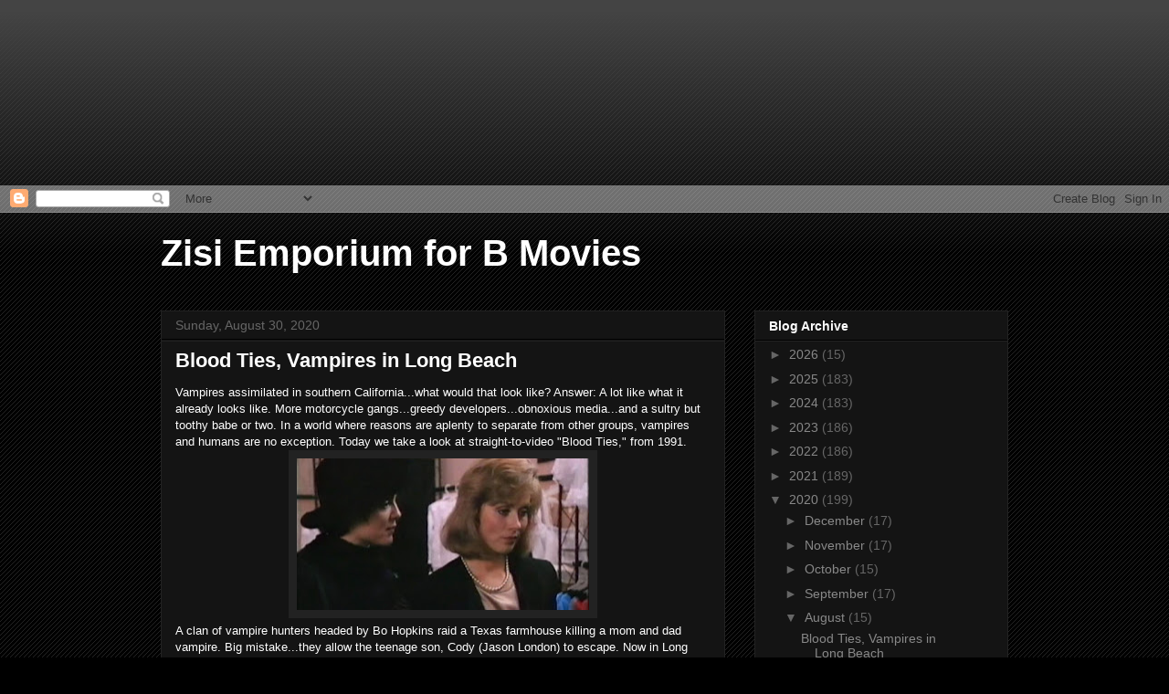

--- FILE ---
content_type: text/html; charset=UTF-8
request_url: https://zisiemporium.blogspot.com/2020/08/
body_size: 38182
content:
<!DOCTYPE html>
<html class='v2' dir='ltr' xmlns='http://www.w3.org/1999/xhtml' xmlns:b='http://www.google.com/2005/gml/b' xmlns:data='http://www.google.com/2005/gml/data' xmlns:expr='http://www.google.com/2005/gml/expr'>
<head>
<link href='https://www.blogger.com/static/v1/widgets/335934321-css_bundle_v2.css' rel='stylesheet' type='text/css'/>
<meta content='width=1100' name='viewport'/>
<meta content='text/html; charset=UTF-8' http-equiv='Content-Type'/>
<meta content='blogger' name='generator'/>
<link href='https://zisiemporium.blogspot.com/favicon.ico' rel='icon' type='image/x-icon'/>
<link href='http://zisiemporium.blogspot.com/2020/08/' rel='canonical'/>
<link rel="alternate" type="application/atom+xml" title="Zisi Emporium for B Movies - Atom" href="https://zisiemporium.blogspot.com/feeds/posts/default" />
<link rel="alternate" type="application/rss+xml" title="Zisi Emporium for B Movies - RSS" href="https://zisiemporium.blogspot.com/feeds/posts/default?alt=rss" />
<link rel="service.post" type="application/atom+xml" title="Zisi Emporium for B Movies - Atom" href="https://www.blogger.com/feeds/307135425224262479/posts/default" />
<!--Can't find substitution for tag [blog.ieCssRetrofitLinks]-->
<meta content='http://zisiemporium.blogspot.com/2020/08/' property='og:url'/>
<meta content='Zisi Emporium for B Movies' property='og:title'/>
<meta content='' property='og:description'/>
<title>Zisi Emporium for B Movies: August 2020</title>
<style id='page-skin-1' type='text/css'><!--
/*
-----------------------------------------------
Blogger Template Style
Name:     Awesome Inc.
Designer: Tina Chen
URL:      tinachen.org
----------------------------------------------- */
/* Content
----------------------------------------------- */
body {
font: normal normal 13px Arial, Tahoma, Helvetica, FreeSans, sans-serif;
color: #ffffff;
background: #000000 url(//www.blogblog.com/1kt/awesomeinc/body_background_dark.png) repeat scroll top left;
}
html body .content-outer {
min-width: 0;
max-width: 100%;
width: 100%;
}
a:link {
text-decoration: none;
color: #888888;
}
a:visited {
text-decoration: none;
color: #444444;
}
a:hover {
text-decoration: underline;
color: #cccccc;
}
.body-fauxcolumn-outer .cap-top {
position: absolute;
z-index: 1;
height: 276px;
width: 100%;
background: transparent url(//www.blogblog.com/1kt/awesomeinc/body_gradient_dark.png) repeat-x scroll top left;
_background-image: none;
}
/* Columns
----------------------------------------------- */
.content-inner {
padding: 0;
}
.header-inner .section {
margin: 0 16px;
}
.tabs-inner .section {
margin: 0 16px;
}
.main-inner {
padding-top: 30px;
}
.main-inner .column-center-inner,
.main-inner .column-left-inner,
.main-inner .column-right-inner {
padding: 0 5px;
}
*+html body .main-inner .column-center-inner {
margin-top: -30px;
}
#layout .main-inner .column-center-inner {
margin-top: 0;
}
/* Header
----------------------------------------------- */
.header-outer {
margin: 0 0 0 0;
background: transparent none repeat scroll 0 0;
}
.Header h1 {
font: normal bold 40px Arial, Tahoma, Helvetica, FreeSans, sans-serif;
color: #ffffff;
text-shadow: 0 0 -1px #000000;
}
.Header h1 a {
color: #ffffff;
}
.Header .description {
font: normal normal 14px Arial, Tahoma, Helvetica, FreeSans, sans-serif;
color: #ffffff;
}
.header-inner .Header .titlewrapper,
.header-inner .Header .descriptionwrapper {
padding-left: 0;
padding-right: 0;
margin-bottom: 0;
}
.header-inner .Header .titlewrapper {
padding-top: 22px;
}
/* Tabs
----------------------------------------------- */
.tabs-outer {
overflow: hidden;
position: relative;
background: #141414 none repeat scroll 0 0;
}
#layout .tabs-outer {
overflow: visible;
}
.tabs-cap-top, .tabs-cap-bottom {
position: absolute;
width: 100%;
border-top: 1px solid #222222;
}
.tabs-cap-bottom {
bottom: 0;
}
.tabs-inner .widget li a {
display: inline-block;
margin: 0;
padding: .6em 1.5em;
font: normal bold 14px Arial, Tahoma, Helvetica, FreeSans, sans-serif;
color: #ffffff;
border-top: 1px solid #222222;
border-bottom: 1px solid #222222;
border-left: 1px solid #222222;
height: 16px;
line-height: 16px;
}
.tabs-inner .widget li:last-child a {
border-right: 1px solid #222222;
}
.tabs-inner .widget li.selected a, .tabs-inner .widget li a:hover {
background: #444444 none repeat-x scroll 0 -100px;
color: #ffffff;
}
/* Headings
----------------------------------------------- */
h2 {
font: normal bold 14px Arial, Tahoma, Helvetica, FreeSans, sans-serif;
color: #ffffff;
}
/* Widgets
----------------------------------------------- */
.main-inner .section {
margin: 0 27px;
padding: 0;
}
.main-inner .column-left-outer,
.main-inner .column-right-outer {
margin-top: 0;
}
#layout .main-inner .column-left-outer,
#layout .main-inner .column-right-outer {
margin-top: 0;
}
.main-inner .column-left-inner,
.main-inner .column-right-inner {
background: transparent none repeat 0 0;
-moz-box-shadow: 0 0 0 rgba(0, 0, 0, .2);
-webkit-box-shadow: 0 0 0 rgba(0, 0, 0, .2);
-goog-ms-box-shadow: 0 0 0 rgba(0, 0, 0, .2);
box-shadow: 0 0 0 rgba(0, 0, 0, .2);
-moz-border-radius: 0;
-webkit-border-radius: 0;
-goog-ms-border-radius: 0;
border-radius: 0;
}
#layout .main-inner .column-left-inner,
#layout .main-inner .column-right-inner {
margin-top: 0;
}
.sidebar .widget {
font: normal normal 14px Arial, Tahoma, Helvetica, FreeSans, sans-serif;
color: #ffffff;
}
.sidebar .widget a:link {
color: #888888;
}
.sidebar .widget a:visited {
color: #444444;
}
.sidebar .widget a:hover {
color: #cccccc;
}
.sidebar .widget h2 {
text-shadow: 0 0 -1px #000000;
}
.main-inner .widget {
background-color: #141414;
border: 1px solid #222222;
padding: 0 15px 15px;
margin: 20px -16px;
-moz-box-shadow: 0 0 0 rgba(0, 0, 0, .2);
-webkit-box-shadow: 0 0 0 rgba(0, 0, 0, .2);
-goog-ms-box-shadow: 0 0 0 rgba(0, 0, 0, .2);
box-shadow: 0 0 0 rgba(0, 0, 0, .2);
-moz-border-radius: 0;
-webkit-border-radius: 0;
-goog-ms-border-radius: 0;
border-radius: 0;
}
.main-inner .widget h2 {
margin: 0 -15px;
padding: .6em 15px .5em;
border-bottom: 1px solid #000000;
}
.footer-inner .widget h2 {
padding: 0 0 .4em;
border-bottom: 1px solid #000000;
}
.main-inner .widget h2 + div, .footer-inner .widget h2 + div {
border-top: 1px solid #222222;
padding-top: 8px;
}
.main-inner .widget .widget-content {
margin: 0 -15px;
padding: 7px 15px 0;
}
.main-inner .widget ul, .main-inner .widget #ArchiveList ul.flat {
margin: -8px -15px 0;
padding: 0;
list-style: none;
}
.main-inner .widget #ArchiveList {
margin: -8px 0 0;
}
.main-inner .widget ul li, .main-inner .widget #ArchiveList ul.flat li {
padding: .5em 15px;
text-indent: 0;
color: #666666;
border-top: 1px solid #222222;
border-bottom: 1px solid #000000;
}
.main-inner .widget #ArchiveList ul li {
padding-top: .25em;
padding-bottom: .25em;
}
.main-inner .widget ul li:first-child, .main-inner .widget #ArchiveList ul.flat li:first-child {
border-top: none;
}
.main-inner .widget ul li:last-child, .main-inner .widget #ArchiveList ul.flat li:last-child {
border-bottom: none;
}
.post-body {
position: relative;
}
.main-inner .widget .post-body ul {
padding: 0 2.5em;
margin: .5em 0;
list-style: disc;
}
.main-inner .widget .post-body ul li {
padding: 0.25em 0;
margin-bottom: .25em;
color: #ffffff;
border: none;
}
.footer-inner .widget ul {
padding: 0;
list-style: none;
}
.widget .zippy {
color: #666666;
}
/* Posts
----------------------------------------------- */
body .main-inner .Blog {
padding: 0;
margin-bottom: 1em;
background-color: transparent;
border: none;
-moz-box-shadow: 0 0 0 rgba(0, 0, 0, 0);
-webkit-box-shadow: 0 0 0 rgba(0, 0, 0, 0);
-goog-ms-box-shadow: 0 0 0 rgba(0, 0, 0, 0);
box-shadow: 0 0 0 rgba(0, 0, 0, 0);
}
.main-inner .section:last-child .Blog:last-child {
padding: 0;
margin-bottom: 1em;
}
.main-inner .widget h2.date-header {
margin: 0 -15px 1px;
padding: 0 0 0 0;
font: normal normal 14px Arial, Tahoma, Helvetica, FreeSans, sans-serif;
color: #666666;
background: transparent none no-repeat scroll top left;
border-top: 0 solid #222222;
border-bottom: 1px solid #000000;
-moz-border-radius-topleft: 0;
-moz-border-radius-topright: 0;
-webkit-border-top-left-radius: 0;
-webkit-border-top-right-radius: 0;
border-top-left-radius: 0;
border-top-right-radius: 0;
position: static;
bottom: 100%;
right: 15px;
text-shadow: 0 0 -1px #000000;
}
.main-inner .widget h2.date-header span {
font: normal normal 14px Arial, Tahoma, Helvetica, FreeSans, sans-serif;
display: block;
padding: .5em 15px;
border-left: 0 solid #222222;
border-right: 0 solid #222222;
}
.date-outer {
position: relative;
margin: 30px 0 20px;
padding: 0 15px;
background-color: #141414;
border: 1px solid #222222;
-moz-box-shadow: 0 0 0 rgba(0, 0, 0, .2);
-webkit-box-shadow: 0 0 0 rgba(0, 0, 0, .2);
-goog-ms-box-shadow: 0 0 0 rgba(0, 0, 0, .2);
box-shadow: 0 0 0 rgba(0, 0, 0, .2);
-moz-border-radius: 0;
-webkit-border-radius: 0;
-goog-ms-border-radius: 0;
border-radius: 0;
}
.date-outer:first-child {
margin-top: 0;
}
.date-outer:last-child {
margin-bottom: 20px;
-moz-border-radius-bottomleft: 0;
-moz-border-radius-bottomright: 0;
-webkit-border-bottom-left-radius: 0;
-webkit-border-bottom-right-radius: 0;
-goog-ms-border-bottom-left-radius: 0;
-goog-ms-border-bottom-right-radius: 0;
border-bottom-left-radius: 0;
border-bottom-right-radius: 0;
}
.date-posts {
margin: 0 -15px;
padding: 0 15px;
clear: both;
}
.post-outer, .inline-ad {
border-top: 1px solid #222222;
margin: 0 -15px;
padding: 15px 15px;
}
.post-outer {
padding-bottom: 10px;
}
.post-outer:first-child {
padding-top: 0;
border-top: none;
}
.post-outer:last-child, .inline-ad:last-child {
border-bottom: none;
}
.post-body {
position: relative;
}
.post-body img {
padding: 8px;
background: #222222;
border: 1px solid transparent;
-moz-box-shadow: 0 0 0 rgba(0, 0, 0, .2);
-webkit-box-shadow: 0 0 0 rgba(0, 0, 0, .2);
box-shadow: 0 0 0 rgba(0, 0, 0, .2);
-moz-border-radius: 0;
-webkit-border-radius: 0;
border-radius: 0;
}
h3.post-title, h4 {
font: normal bold 22px Arial, Tahoma, Helvetica, FreeSans, sans-serif;
color: #ffffff;
}
h3.post-title a {
font: normal bold 22px Arial, Tahoma, Helvetica, FreeSans, sans-serif;
color: #ffffff;
}
h3.post-title a:hover {
color: #cccccc;
text-decoration: underline;
}
.post-header {
margin: 0 0 1em;
}
.post-body {
line-height: 1.4;
}
.post-outer h2 {
color: #ffffff;
}
.post-footer {
margin: 1.5em 0 0;
}
#blog-pager {
padding: 15px;
font-size: 120%;
background-color: #141414;
border: 1px solid #222222;
-moz-box-shadow: 0 0 0 rgba(0, 0, 0, .2);
-webkit-box-shadow: 0 0 0 rgba(0, 0, 0, .2);
-goog-ms-box-shadow: 0 0 0 rgba(0, 0, 0, .2);
box-shadow: 0 0 0 rgba(0, 0, 0, .2);
-moz-border-radius: 0;
-webkit-border-radius: 0;
-goog-ms-border-radius: 0;
border-radius: 0;
-moz-border-radius-topleft: 0;
-moz-border-radius-topright: 0;
-webkit-border-top-left-radius: 0;
-webkit-border-top-right-radius: 0;
-goog-ms-border-top-left-radius: 0;
-goog-ms-border-top-right-radius: 0;
border-top-left-radius: 0;
border-top-right-radius-topright: 0;
margin-top: 1em;
}
.blog-feeds, .post-feeds {
margin: 1em 0;
text-align: center;
color: #ffffff;
}
.blog-feeds a, .post-feeds a {
color: #888888;
}
.blog-feeds a:visited, .post-feeds a:visited {
color: #444444;
}
.blog-feeds a:hover, .post-feeds a:hover {
color: #cccccc;
}
.post-outer .comments {
margin-top: 2em;
}
/* Comments
----------------------------------------------- */
.comments .comments-content .icon.blog-author {
background-repeat: no-repeat;
background-image: url([data-uri]);
}
.comments .comments-content .loadmore a {
border-top: 1px solid #222222;
border-bottom: 1px solid #222222;
}
.comments .continue {
border-top: 2px solid #222222;
}
/* Footer
----------------------------------------------- */
.footer-outer {
margin: -0 0 -1px;
padding: 0 0 0;
color: #ffffff;
overflow: hidden;
}
.footer-fauxborder-left {
border-top: 1px solid #222222;
background: #141414 none repeat scroll 0 0;
-moz-box-shadow: 0 0 0 rgba(0, 0, 0, .2);
-webkit-box-shadow: 0 0 0 rgba(0, 0, 0, .2);
-goog-ms-box-shadow: 0 0 0 rgba(0, 0, 0, .2);
box-shadow: 0 0 0 rgba(0, 0, 0, .2);
margin: 0 -0;
}
/* Mobile
----------------------------------------------- */
body.mobile {
background-size: auto;
}
.mobile .body-fauxcolumn-outer {
background: transparent none repeat scroll top left;
}
*+html body.mobile .main-inner .column-center-inner {
margin-top: 0;
}
.mobile .main-inner .widget {
padding: 0 0 15px;
}
.mobile .main-inner .widget h2 + div,
.mobile .footer-inner .widget h2 + div {
border-top: none;
padding-top: 0;
}
.mobile .footer-inner .widget h2 {
padding: 0.5em 0;
border-bottom: none;
}
.mobile .main-inner .widget .widget-content {
margin: 0;
padding: 7px 0 0;
}
.mobile .main-inner .widget ul,
.mobile .main-inner .widget #ArchiveList ul.flat {
margin: 0 -15px 0;
}
.mobile .main-inner .widget h2.date-header {
right: 0;
}
.mobile .date-header span {
padding: 0.4em 0;
}
.mobile .date-outer:first-child {
margin-bottom: 0;
border: 1px solid #222222;
-moz-border-radius-topleft: 0;
-moz-border-radius-topright: 0;
-webkit-border-top-left-radius: 0;
-webkit-border-top-right-radius: 0;
-goog-ms-border-top-left-radius: 0;
-goog-ms-border-top-right-radius: 0;
border-top-left-radius: 0;
border-top-right-radius: 0;
}
.mobile .date-outer {
border-color: #222222;
border-width: 0 1px 1px;
}
.mobile .date-outer:last-child {
margin-bottom: 0;
}
.mobile .main-inner {
padding: 0;
}
.mobile .header-inner .section {
margin: 0;
}
.mobile .post-outer, .mobile .inline-ad {
padding: 5px 0;
}
.mobile .tabs-inner .section {
margin: 0 10px;
}
.mobile .main-inner .widget h2 {
margin: 0;
padding: 0;
}
.mobile .main-inner .widget h2.date-header span {
padding: 0;
}
.mobile .main-inner .widget .widget-content {
margin: 0;
padding: 7px 0 0;
}
.mobile #blog-pager {
border: 1px solid transparent;
background: #141414 none repeat scroll 0 0;
}
.mobile .main-inner .column-left-inner,
.mobile .main-inner .column-right-inner {
background: transparent none repeat 0 0;
-moz-box-shadow: none;
-webkit-box-shadow: none;
-goog-ms-box-shadow: none;
box-shadow: none;
}
.mobile .date-posts {
margin: 0;
padding: 0;
}
.mobile .footer-fauxborder-left {
margin: 0;
border-top: inherit;
}
.mobile .main-inner .section:last-child .Blog:last-child {
margin-bottom: 0;
}
.mobile-index-contents {
color: #ffffff;
}
.mobile .mobile-link-button {
background: #888888 none repeat scroll 0 0;
}
.mobile-link-button a:link, .mobile-link-button a:visited {
color: #ffffff;
}
.mobile .tabs-inner .PageList .widget-content {
background: transparent;
border-top: 1px solid;
border-color: #222222;
color: #ffffff;
}
.mobile .tabs-inner .PageList .widget-content .pagelist-arrow {
border-left: 1px solid #222222;
}

--></style>
<script type='text/javascript'><!--
google_ad_client = "ca-pub-4984754442225399";
/* zisiemporium_sidebar-right-1_AdSense1_200x200_as */
google_ad_slot = "1761906466";
google_ad_width = 200;
google_ad_height = 200;
//-->
</script>
<script src='//pagead2.googlesyndication.com/pagead/show_ads.js' type='text/javascript'>
</script>
<style id='template-skin-1' type='text/css'><!--
body {
min-width: 960px;
}
.content-outer, .content-fauxcolumn-outer, .region-inner {
min-width: 960px;
max-width: 960px;
_width: 960px;
}
.main-inner .columns {
padding-left: 0px;
padding-right: 310px;
}
.main-inner .fauxcolumn-center-outer {
left: 0px;
right: 310px;
/* IE6 does not respect left and right together */
_width: expression(this.parentNode.offsetWidth -
parseInt("0px") -
parseInt("310px") + 'px');
}
.main-inner .fauxcolumn-left-outer {
width: 0px;
}
.main-inner .fauxcolumn-right-outer {
width: 310px;
}
.main-inner .column-left-outer {
width: 0px;
right: 100%;
margin-left: -0px;
}
.main-inner .column-right-outer {
width: 310px;
margin-right: -310px;
}
#layout {
min-width: 0;
}
#layout .content-outer {
min-width: 0;
width: 800px;
}
#layout .region-inner {
min-width: 0;
width: auto;
}
--></style>
<link href='https://www.blogger.com/dyn-css/authorization.css?targetBlogID=307135425224262479&amp;zx=dab4d59e-4575-41b1-b6d2-52c0a591a5c6' media='none' onload='if(media!=&#39;all&#39;)media=&#39;all&#39;' rel='stylesheet'/><noscript><link href='https://www.blogger.com/dyn-css/authorization.css?targetBlogID=307135425224262479&amp;zx=dab4d59e-4575-41b1-b6d2-52c0a591a5c6' rel='stylesheet'/></noscript>
<meta name='google-adsense-platform-account' content='ca-host-pub-1556223355139109'/>
<meta name='google-adsense-platform-domain' content='blogspot.com'/>

<!-- data-ad-client=ca-pub-4984754442225399 -->

</head>
<body class='loading variant-dark'>
<div class='navbar section' id='navbar'><div class='widget Navbar' data-version='1' id='Navbar1'><script type="text/javascript">
    function setAttributeOnload(object, attribute, val) {
      if(window.addEventListener) {
        window.addEventListener('load',
          function(){ object[attribute] = val; }, false);
      } else {
        window.attachEvent('onload', function(){ object[attribute] = val; });
      }
    }
  </script>
<div id="navbar-iframe-container"></div>
<script type="text/javascript" src="https://apis.google.com/js/platform.js"></script>
<script type="text/javascript">
      gapi.load("gapi.iframes:gapi.iframes.style.bubble", function() {
        if (gapi.iframes && gapi.iframes.getContext) {
          gapi.iframes.getContext().openChild({
              url: 'https://www.blogger.com/navbar/307135425224262479?origin\x3dhttps://zisiemporium.blogspot.com',
              where: document.getElementById("navbar-iframe-container"),
              id: "navbar-iframe"
          });
        }
      });
    </script><script type="text/javascript">
(function() {
var script = document.createElement('script');
script.type = 'text/javascript';
script.src = '//pagead2.googlesyndication.com/pagead/js/google_top_exp.js';
var head = document.getElementsByTagName('head')[0];
if (head) {
head.appendChild(script);
}})();
</script>
</div></div>
<div class='body-fauxcolumns'>
<div class='fauxcolumn-outer body-fauxcolumn-outer'>
<div class='cap-top'>
<div class='cap-left'></div>
<div class='cap-right'></div>
</div>
<div class='fauxborder-left'>
<div class='fauxborder-right'></div>
<div class='fauxcolumn-inner'>
</div>
</div>
<div class='cap-bottom'>
<div class='cap-left'></div>
<div class='cap-right'></div>
</div>
</div>
</div>
<div class='content'>
<div class='content-fauxcolumns'>
<div class='fauxcolumn-outer content-fauxcolumn-outer'>
<div class='cap-top'>
<div class='cap-left'></div>
<div class='cap-right'></div>
</div>
<div class='fauxborder-left'>
<div class='fauxborder-right'></div>
<div class='fauxcolumn-inner'>
</div>
</div>
<div class='cap-bottom'>
<div class='cap-left'></div>
<div class='cap-right'></div>
</div>
</div>
</div>
<div class='content-outer'>
<div class='content-cap-top cap-top'>
<div class='cap-left'></div>
<div class='cap-right'></div>
</div>
<div class='fauxborder-left content-fauxborder-left'>
<div class='fauxborder-right content-fauxborder-right'></div>
<div class='content-inner'>
<header>
<div class='header-outer'>
<div class='header-cap-top cap-top'>
<div class='cap-left'></div>
<div class='cap-right'></div>
</div>
<div class='fauxborder-left header-fauxborder-left'>
<div class='fauxborder-right header-fauxborder-right'></div>
<div class='region-inner header-inner'>
<div class='header section' id='header'><div class='widget Header' data-version='1' id='Header1'>
<div id='header-inner'>
<div class='titlewrapper'>
<h1 class='title'>
<a href='https://zisiemporium.blogspot.com/'>
Zisi Emporium for B Movies
</a>
</h1>
</div>
<div class='descriptionwrapper'>
<p class='description'><span>
</span></p>
</div>
</div>
</div></div>
</div>
</div>
<div class='header-cap-bottom cap-bottom'>
<div class='cap-left'></div>
<div class='cap-right'></div>
</div>
</div>
</header>
<div class='tabs-outer'>
<div class='tabs-cap-top cap-top'>
<div class='cap-left'></div>
<div class='cap-right'></div>
</div>
<div class='fauxborder-left tabs-fauxborder-left'>
<div class='fauxborder-right tabs-fauxborder-right'></div>
<div class='region-inner tabs-inner'>
<div class='tabs no-items section' id='crosscol'></div>
<div class='tabs no-items section' id='crosscol-overflow'></div>
</div>
</div>
<div class='tabs-cap-bottom cap-bottom'>
<div class='cap-left'></div>
<div class='cap-right'></div>
</div>
</div>
<div class='main-outer'>
<div class='main-cap-top cap-top'>
<div class='cap-left'></div>
<div class='cap-right'></div>
</div>
<div class='fauxborder-left main-fauxborder-left'>
<div class='fauxborder-right main-fauxborder-right'></div>
<div class='region-inner main-inner'>
<div class='columns fauxcolumns'>
<div class='fauxcolumn-outer fauxcolumn-center-outer'>
<div class='cap-top'>
<div class='cap-left'></div>
<div class='cap-right'></div>
</div>
<div class='fauxborder-left'>
<div class='fauxborder-right'></div>
<div class='fauxcolumn-inner'>
</div>
</div>
<div class='cap-bottom'>
<div class='cap-left'></div>
<div class='cap-right'></div>
</div>
</div>
<div class='fauxcolumn-outer fauxcolumn-left-outer'>
<div class='cap-top'>
<div class='cap-left'></div>
<div class='cap-right'></div>
</div>
<div class='fauxborder-left'>
<div class='fauxborder-right'></div>
<div class='fauxcolumn-inner'>
</div>
</div>
<div class='cap-bottom'>
<div class='cap-left'></div>
<div class='cap-right'></div>
</div>
</div>
<div class='fauxcolumn-outer fauxcolumn-right-outer'>
<div class='cap-top'>
<div class='cap-left'></div>
<div class='cap-right'></div>
</div>
<div class='fauxborder-left'>
<div class='fauxborder-right'></div>
<div class='fauxcolumn-inner'>
</div>
</div>
<div class='cap-bottom'>
<div class='cap-left'></div>
<div class='cap-right'></div>
</div>
</div>
<!-- corrects IE6 width calculation -->
<div class='columns-inner'>
<div class='column-center-outer'>
<div class='column-center-inner'>
<div class='main section' id='main'><div class='widget Blog' data-version='1' id='Blog1'>
<div class='blog-posts hfeed'>

          <div class="date-outer">
        
<h2 class='date-header'><span>Sunday, August 30, 2020</span></h2>

          <div class="date-posts">
        
<div class='post-outer'>
<div class='post hentry' itemprop='blogPost' itemscope='itemscope' itemtype='http://schema.org/BlogPosting'>
<meta content='https://blogger.googleusercontent.com/img/b/R29vZ2xl/AVvXsEjS9RlGqAgqvAn2lKTPKuiBBXXkkYuEJUjQDTf6-8J952FGe5J5nv9rfUeNruVG7owva_c8LO-u6FvBo1OFpA186rXj5BXYwoaf5VFz0taywUcQRORhWviHcsP6jK_NHsrrXxusA0HMnIw/s320/blood-ties-1991.jpg' itemprop='image_url'/>
<meta content='307135425224262479' itemprop='blogId'/>
<meta content='5177426749141548464' itemprop='postId'/>
<a name='5177426749141548464'></a>
<h3 class='post-title entry-title' itemprop='name'>
<a href='https://zisiemporium.blogspot.com/2020/08/blood-ties-vampires-in-long-beach.html'>Blood Ties, Vampires in Long Beach</a>
</h3>
<div class='post-header'>
<div class='post-header-line-1'></div>
</div>
<div class='post-body entry-content' id='post-body-5177426749141548464' itemprop='description articleBody'>
Vampires assimilated in southern California...what would that look like? Answer: A lot like what it already looks like. More motorcycle gangs...greedy developers...obnoxious media...and a sultry but toothy babe or two. In a world where reasons are aplenty to separate from other groups, vampires and humans are no exception. Today we take a look at straight-to-video "Blood Ties," from 1991.<br />
<div class="separator" style="clear: both; text-align: center;">
<a href="https://blogger.googleusercontent.com/img/b/R29vZ2xl/AVvXsEjS9RlGqAgqvAn2lKTPKuiBBXXkkYuEJUjQDTf6-8J952FGe5J5nv9rfUeNruVG7owva_c8LO-u6FvBo1OFpA186rXj5BXYwoaf5VFz0taywUcQRORhWviHcsP6jK_NHsrrXxusA0HMnIw/s1600/blood-ties-1991.jpg" imageanchor="1" style="margin-left: 1em; margin-right: 1em;"><img border="0" data-original-height="750" data-original-width="1440" height="166" src="https://blogger.googleusercontent.com/img/b/R29vZ2xl/AVvXsEjS9RlGqAgqvAn2lKTPKuiBBXXkkYuEJUjQDTf6-8J952FGe5J5nv9rfUeNruVG7owva_c8LO-u6FvBo1OFpA186rXj5BXYwoaf5VFz0taywUcQRORhWviHcsP6jK_NHsrrXxusA0HMnIw/s320/blood-ties-1991.jpg" width="320" /></a></div>
A clan of vampire hunters headed by Bo Hopkins raid a Texas farmhouse killing a mom and dad vampire. Big mistake...they allow the teenage son, Cody (Jason London) to escape. Now in Long Beach, a clan of bloodsuckers lives in secret, mixed into the Long Beach community. Ace reporter Harry (Harley Venton), a vampire, romances and will have much passionate sex with assistant D.A. Amy (Kim Johnson Ulrich). She'll go through this film in states of undress...and clueless she's dating a vampire. Cody makes it to Long Beach and is taken in by the vampire clan headed by Eli (Patrick Bauchau). Cody and the clan want revenge on Bo Hopkins and his hunters. Harry just wants to get a long...right!<br />
<div class="separator" style="clear: both; text-align: center;">
<a href="https://blogger.googleusercontent.com/img/b/R29vZ2xl/AVvXsEh-qPSM6cq8LhwzfLHKmhQP24M9N5RyLpiMd3tcA5gyNe7EoOmL8LjijZKJJ9Dq4UnBegvU6erFQCvUM6Sjib6DtAUGptj4jSHoOSrJnDmz77zzi8bG3mCbJbKwLXwACA2urop8qM_TUrg/s1600/blood+ties2.jpg" imageanchor="1" style="margin-left: 1em; margin-right: 1em;"><img border="0" data-original-height="357" data-original-width="476" height="240" src="https://blogger.googleusercontent.com/img/b/R29vZ2xl/AVvXsEh-qPSM6cq8LhwzfLHKmhQP24M9N5RyLpiMd3tcA5gyNe7EoOmL8LjijZKJJ9Dq4UnBegvU6erFQCvUM6Sjib6DtAUGptj4jSHoOSrJnDmz77zzi8bG3mCbJbKwLXwACA2urop8qM_TUrg/s320/blood+ties2.jpg" width="320" /></a></div>
Bo Hopkins and crew arrive in Long Beach as Harry and Amy get pretty steamy. Oh yeah...Celia (Michelle Johnson)! A babe vampire. She will have some steamy vampire sex with Harry and almost get in a cat-fight with Amy at a lingerie shop. Yes! As Harry pleads for the clan to give up vengeance and revenge and set an example, Bo Hopkins and crew sharpen their stakes. Meanwhile, Cody joins a vampire motorcycle gang with hopes of warring against the hunters that killed his parents. Harry is torn between toothy and steamy sex with Celia and deviant, but less bloody, pre-marital sex with Amy. Uh oh...Bo Hopkins has a plan to draw the vampires into an ambush.<br />
<div class="separator" style="clear: both; text-align: center;">
<a href="https://blogger.googleusercontent.com/img/b/R29vZ2xl/AVvXsEj5mLwT8sVPEXtETqf_fxs052FvLt28O3PKS8PPMoR5Zs5XdhvDI2bDKQqtVY-fwcu6Ta_j1UC_J_PTzFQqFqCxOujsG1s9gprPCljPXige7kBvSru0aZjjPlR3WyfwFY77ojRybO8zzVY/s1600/blood+ties.JPG" imageanchor="1" style="margin-left: 1em; margin-right: 1em;"><img border="0" data-original-height="213" data-original-width="400" height="170" src="https://blogger.googleusercontent.com/img/b/R29vZ2xl/AVvXsEj5mLwT8sVPEXtETqf_fxs052FvLt28O3PKS8PPMoR5Zs5XdhvDI2bDKQqtVY-fwcu6Ta_j1UC_J_PTzFQqFqCxOujsG1s9gprPCljPXige7kBvSru0aZjjPlR3WyfwFY77ojRybO8zzVY/s320/blood+ties.JPG" width="320" /></a></div>
Will Harry ultimately choose the&nbsp; ravishing Amy, or the sultry Celia? Will Celia and Amy ever engage in a steamy cat-fight? Can Bo Hopkins rid Long Beach of the infernal toothy creatures, or will Harry succeed at his plan for detente? The acting is terrific and Ms. Johnson and Ms. Ulrich are most alluring. For a rather tame but alluring vampire flick, enjoy "Blood Ties," directed by Jim McBride.
<div style='clear: both;'></div>
</div>
<div class='post-footer'>
<div class='post-footer-line post-footer-line-1'><span class='post-author vcard'>
Posted by
<span class='fn' itemprop='author' itemscope='itemscope' itemtype='http://schema.org/Person'>
<meta content='https://www.blogger.com/profile/15218102623524734695' itemprop='url'/>
<a class='g-profile' href='https://www.blogger.com/profile/15218102623524734695' rel='author' title='author profile'>
<span itemprop='name'>Christopher Zisi</span>
</a>
</span>
</span>
<span class='post-timestamp'>
at
<meta content='http://zisiemporium.blogspot.com/2020/08/blood-ties-vampires-in-long-beach.html' itemprop='url'/>
<a class='timestamp-link' href='https://zisiemporium.blogspot.com/2020/08/blood-ties-vampires-in-long-beach.html' rel='bookmark' title='permanent link'><abbr class='published' itemprop='datePublished' title='2020-08-30T00:00:00-04:00'>12:00&#8239;AM</abbr></a>
</span>
<span class='post-comment-link'>
<a class='comment-link' href='https://zisiemporium.blogspot.com/2020/08/blood-ties-vampires-in-long-beach.html#comment-form' onclick=''>
1 comment:
  </a>
</span>
<span class='post-icons'>
<span class='item-control blog-admin pid-1147054123'>
<a href='https://www.blogger.com/post-edit.g?blogID=307135425224262479&postID=5177426749141548464&from=pencil' title='Edit Post'>
<img alt='' class='icon-action' height='18' src='https://resources.blogblog.com/img/icon18_edit_allbkg.gif' width='18'/>
</a>
</span>
</span>
<div class='post-share-buttons goog-inline-block'>
<a class='goog-inline-block share-button sb-email' href='https://www.blogger.com/share-post.g?blogID=307135425224262479&postID=5177426749141548464&target=email' target='_blank' title='Email This'><span class='share-button-link-text'>Email This</span></a><a class='goog-inline-block share-button sb-blog' href='https://www.blogger.com/share-post.g?blogID=307135425224262479&postID=5177426749141548464&target=blog' onclick='window.open(this.href, "_blank", "height=270,width=475"); return false;' target='_blank' title='BlogThis!'><span class='share-button-link-text'>BlogThis!</span></a><a class='goog-inline-block share-button sb-twitter' href='https://www.blogger.com/share-post.g?blogID=307135425224262479&postID=5177426749141548464&target=twitter' target='_blank' title='Share to X'><span class='share-button-link-text'>Share to X</span></a><a class='goog-inline-block share-button sb-facebook' href='https://www.blogger.com/share-post.g?blogID=307135425224262479&postID=5177426749141548464&target=facebook' onclick='window.open(this.href, "_blank", "height=430,width=640"); return false;' target='_blank' title='Share to Facebook'><span class='share-button-link-text'>Share to Facebook</span></a><a class='goog-inline-block share-button sb-pinterest' href='https://www.blogger.com/share-post.g?blogID=307135425224262479&postID=5177426749141548464&target=pinterest' target='_blank' title='Share to Pinterest'><span class='share-button-link-text'>Share to Pinterest</span></a>
</div>
</div>
<div class='post-footer-line post-footer-line-2'><span class='post-labels'>
</span>
</div>
<div class='post-footer-line post-footer-line-3'><span class='post-location'>
</span>
</div>
</div>
</div>
</div>

          </div></div>
        

          <div class="date-outer">
        
<h2 class='date-header'><span>Friday, August 28, 2020</span></h2>

          <div class="date-posts">
        
<div class='post-outer'>
<div class='post hentry' itemprop='blogPost' itemscope='itemscope' itemtype='http://schema.org/BlogPosting'>
<meta content='https://blogger.googleusercontent.com/img/b/R29vZ2xl/AVvXsEgS0_bXCojCp3cO_OAHsEfxt4zXLULSHUeRemZksdXNqVo-K0rQ8Gif2bJ1Q7Jd-cRSXf39S01dQCJZSHtEh1_HtiDjof73Vb6lA3wZ1CnBEazAP2-sr823qm2J2xF1BQH1AT0u0DrXy98/s320/demonic+toys1.jpeg' itemprop='image_url'/>
<meta content='307135425224262479' itemprop='blogId'/>
<meta content='3412773342911618792' itemprop='postId'/>
<a name='3412773342911618792'></a>
<h3 class='post-title entry-title' itemprop='name'>
<a href='https://zisiemporium.blogspot.com/2020/08/demonic-toys-when-fisher-price-attacks.html'>Demonic Toys, When Fisher Price Attacks</a>
</h3>
<div class='post-header'>
<div class='post-header-line-1'></div>
</div>
<div class='post-body entry-content' id='post-body-3412773342911618792' itemprop='description articleBody'>
What a match up...Full Moon Entertainment and the sultriest actress of her time, Tracy Scoggins. 1992's "Demonic Toys" is a horrific story in which Ms. Scoggins, the tall green-eyed beauty, delivers one of the best performances in horror film history. There will be gore, gunfights, and heartbreaking plot lines...and Ms. Scoggins will sweat a lot and look really good, even as she will be put in much peril. Directed by Peter Manoogian, this film will demonstrate how a sultry actress masters a role containing excruciating torment.<br />
<div class="separator" style="clear: both; text-align: center;">
<a href="https://blogger.googleusercontent.com/img/b/R29vZ2xl/AVvXsEgS0_bXCojCp3cO_OAHsEfxt4zXLULSHUeRemZksdXNqVo-K0rQ8Gif2bJ1Q7Jd-cRSXf39S01dQCJZSHtEh1_HtiDjof73Vb6lA3wZ1CnBEazAP2-sr823qm2J2xF1BQH1AT0u0DrXy98/s1600/demonic+toys1.jpeg" imageanchor="1" style="margin-left: 1em; margin-right: 1em;"><img border="0" data-original-height="1052" data-original-width="1600" height="210" src="https://blogger.googleusercontent.com/img/b/R29vZ2xl/AVvXsEgS0_bXCojCp3cO_OAHsEfxt4zXLULSHUeRemZksdXNqVo-K0rQ8Gif2bJ1Q7Jd-cRSXf39S01dQCJZSHtEh1_HtiDjof73Vb6lA3wZ1CnBEazAP2-sr823qm2J2xF1BQH1AT0u0DrXy98/s320/demonic+toys1.jpeg" width="320" /></a></div>
Judith (Scoggins) and Matt (Jeff Celentano) are two cops undercover, on a bust. Judith has just found out she is pregnant by Matt. Uh oh, the bad guys show up and a gunfight ensues...Matt is murdered. Grief stricken Judy chases the two fiends. She'll capture Lincoln (Michael Russo), and the other bloke, Hesse (Barry Lynch), will be torn apart by the titled demonic toys. Hesse's blood brings the dolls, jack-in-the-boxes, robots, and teddy bears to life. Now they all sport fangs and weapons. As Judith captures Lincoln, the two get locked in a storeroom. Hope for salvation might hinge on the underachieving Mark (Bentley Mitchum) who delivers chicken dinner to a lazy security guard. Finally, after being locked in the storeroom, Judith gets the attention of Mark and the security guard, and more fun ensues.<br />
<div class="separator" style="clear: both; text-align: center;">
<a href="https://blogger.googleusercontent.com/img/b/R29vZ2xl/AVvXsEicOXoVkKfL6-qLZP25jXUCoVugv4ztbHS09cMqeeTVh9gut4IznJ9jDbyasOIs7BMofQdFs5O9YKfhUhYsFp942KB7G8SpunzO9n68W8IjjNertJRteL6exvf99qbbPOYhM43UW8OEQLE/s1600/demonic+toys2.jpg" imageanchor="1" style="margin-left: 1em; margin-right: 1em;"><img border="0" data-original-height="281" data-original-width="512" height="175" src="https://blogger.googleusercontent.com/img/b/R29vZ2xl/AVvXsEicOXoVkKfL6-qLZP25jXUCoVugv4ztbHS09cMqeeTVh9gut4IznJ9jDbyasOIs7BMofQdFs5O9YKfhUhYsFp942KB7G8SpunzO9n68W8IjjNertJRteL6exvf99qbbPOYhM43UW8OEQLE/s320/demonic+toys2.jpg" width="320" /></a></div>
The toys amass and attack. They will rip apart the security guard. Uh oh...the toys want Judith's unborn baby. The toys are commanded by an ethereal demon who wants to be born to a real body. It's desire is to capture Judith, spread her on a pentagram, and enter her womb to possess the baby. Judith isn't keen on this idea and mounts a defense...then offense. Mark will try to help but the others will meet tortuous and gruesome demises. The demon is cruel and it's torment of Judith will be excruciating and pure evil. As Judith deals with the murder of her lover earlier in the evening, and the prospect of her baby becoming a satanic demon, help may be on the way in the form of...well, you'll see.<br />
<div class="separator" style="clear: both; text-align: center;">
<a href="https://blogger.googleusercontent.com/img/b/R29vZ2xl/AVvXsEjnl-1umi08FI_eLTcvaKXq5qt-GZbu2FnqG9MTmVHN0y_TzAQ0RkcYS5zjdm_40WruskYljqnJ2aIwz6wlN0IE50jiVls0NX-izNBTOPrtvEkOXN0E-piibbSwttiX2DqGGG_OPYrr2aw/s1600/demonic+toys3.jpg" imageanchor="1" style="margin-left: 1em; margin-right: 1em;"><img border="0" data-original-height="720" data-original-width="1280" height="180" src="https://blogger.googleusercontent.com/img/b/R29vZ2xl/AVvXsEjnl-1umi08FI_eLTcvaKXq5qt-GZbu2FnqG9MTmVHN0y_TzAQ0RkcYS5zjdm_40WruskYljqnJ2aIwz6wlN0IE50jiVls0NX-izNBTOPrtvEkOXN0E-piibbSwttiX2DqGGG_OPYrr2aw/s320/demonic+toys3.jpg" width="320" /></a></div>
The story is horrific and Ms. Scoggins is sultry, tough, and quite the beset damsel. Will Judith prevail or will she give birth to another Damian? Just how does the demon plan to implant himself into Judith's womb? Okay, dumb question. The premise of this film is extreme in its evil and many may say taboo for the silver screen. Still, "Demonic Toys" may be one of the ten best horror films of the 20th century, made with a fraction of the budget as "The Omen." For some nightmarish scares, and a very alluring performance, see "Demonic Toys."
<div style='clear: both;'></div>
</div>
<div class='post-footer'>
<div class='post-footer-line post-footer-line-1'><span class='post-author vcard'>
Posted by
<span class='fn' itemprop='author' itemscope='itemscope' itemtype='http://schema.org/Person'>
<meta content='https://www.blogger.com/profile/15218102623524734695' itemprop='url'/>
<a class='g-profile' href='https://www.blogger.com/profile/15218102623524734695' rel='author' title='author profile'>
<span itemprop='name'>Christopher Zisi</span>
</a>
</span>
</span>
<span class='post-timestamp'>
at
<meta content='http://zisiemporium.blogspot.com/2020/08/demonic-toys-when-fisher-price-attacks.html' itemprop='url'/>
<a class='timestamp-link' href='https://zisiemporium.blogspot.com/2020/08/demonic-toys-when-fisher-price-attacks.html' rel='bookmark' title='permanent link'><abbr class='published' itemprop='datePublished' title='2020-08-28T00:01:00-04:00'>12:01&#8239;AM</abbr></a>
</span>
<span class='post-comment-link'>
<a class='comment-link' href='https://zisiemporium.blogspot.com/2020/08/demonic-toys-when-fisher-price-attacks.html#comment-form' onclick=''>
No comments:
  </a>
</span>
<span class='post-icons'>
<span class='item-control blog-admin pid-1147054123'>
<a href='https://www.blogger.com/post-edit.g?blogID=307135425224262479&postID=3412773342911618792&from=pencil' title='Edit Post'>
<img alt='' class='icon-action' height='18' src='https://resources.blogblog.com/img/icon18_edit_allbkg.gif' width='18'/>
</a>
</span>
</span>
<div class='post-share-buttons goog-inline-block'>
<a class='goog-inline-block share-button sb-email' href='https://www.blogger.com/share-post.g?blogID=307135425224262479&postID=3412773342911618792&target=email' target='_blank' title='Email This'><span class='share-button-link-text'>Email This</span></a><a class='goog-inline-block share-button sb-blog' href='https://www.blogger.com/share-post.g?blogID=307135425224262479&postID=3412773342911618792&target=blog' onclick='window.open(this.href, "_blank", "height=270,width=475"); return false;' target='_blank' title='BlogThis!'><span class='share-button-link-text'>BlogThis!</span></a><a class='goog-inline-block share-button sb-twitter' href='https://www.blogger.com/share-post.g?blogID=307135425224262479&postID=3412773342911618792&target=twitter' target='_blank' title='Share to X'><span class='share-button-link-text'>Share to X</span></a><a class='goog-inline-block share-button sb-facebook' href='https://www.blogger.com/share-post.g?blogID=307135425224262479&postID=3412773342911618792&target=facebook' onclick='window.open(this.href, "_blank", "height=430,width=640"); return false;' target='_blank' title='Share to Facebook'><span class='share-button-link-text'>Share to Facebook</span></a><a class='goog-inline-block share-button sb-pinterest' href='https://www.blogger.com/share-post.g?blogID=307135425224262479&postID=3412773342911618792&target=pinterest' target='_blank' title='Share to Pinterest'><span class='share-button-link-text'>Share to Pinterest</span></a>
</div>
</div>
<div class='post-footer-line post-footer-line-2'><span class='post-labels'>
</span>
</div>
<div class='post-footer-line post-footer-line-3'><span class='post-location'>
</span>
</div>
</div>
</div>
</div>

          </div></div>
        

          <div class="date-outer">
        
<h2 class='date-header'><span>Wednesday, August 26, 2020</span></h2>

          <div class="date-posts">
        
<div class='post-outer'>
<div class='post hentry' itemprop='blogPost' itemscope='itemscope' itemtype='http://schema.org/BlogPosting'>
<meta content='https://blogger.googleusercontent.com/img/b/R29vZ2xl/AVvXsEgV4Iid4Zi5cjWbHiqjKafSd7m0CI5mAPWurK9buOkW45Hj23q0Tnh282hUS2_a19Q4psDUGpxRTFbzy-pHBcG-nB78GbFjlVyqwTqfcoY5yH6378s1_EFml1av6jmE7W2_vS5ELqjdhuM/s320/city+of+the+living+dead3.jpg' itemprop='image_url'/>
<meta content='307135425224262479' itemprop='blogId'/>
<meta content='4959690328507421333' itemprop='postId'/>
<a name='4959690328507421333'></a>
<h3 class='post-title entry-title' itemprop='name'>
<a href='https://zisiemporium.blogspot.com/2020/08/city-of-living-dead-internal-organs.html'>City of the Living Dead, Internal Organs, Worms, and Maggots, Oh My!</a>
</h3>
<div class='post-header'>
<div class='post-header-line-1'></div>
</div>
<div class='post-body entry-content' id='post-body-4959690328507421333' itemprop='description articleBody'>
Best Lucio Fulci films? For me, 1980's "City of the Living Dead" and 1979's "Zombie," with many a close third. Extreme and elongated gore coupled with beautiful Italian babes dying so horribly seems to add a bit of spice to Giallo. True, Giallo is a sub-genre that may not need spice, but the added gratuity is appreciated and looked upon fondly. Yep, today we look at "City of the Dead," where an Italian babe will vomit out her internal organs, and many more will have their brains pulled out from the back of their skull. In this H.P. Lovecraft-type story, Lucio Fulci has written a love letter to his fans.<br />
<div class="separator" style="clear: both; text-align: center;">
<a href="https://blogger.googleusercontent.com/img/b/R29vZ2xl/AVvXsEgV4Iid4Zi5cjWbHiqjKafSd7m0CI5mAPWurK9buOkW45Hj23q0Tnh282hUS2_a19Q4psDUGpxRTFbzy-pHBcG-nB78GbFjlVyqwTqfcoY5yH6378s1_EFml1av6jmE7W2_vS5ELqjdhuM/s1600/city+of+the+living+dead3.jpg" imageanchor="1" style="margin-left: 1em; margin-right: 1em;"><img border="0" data-original-height="688" data-original-width="1280" height="172" src="https://blogger.googleusercontent.com/img/b/R29vZ2xl/AVvXsEgV4Iid4Zi5cjWbHiqjKafSd7m0CI5mAPWurK9buOkW45Hj23q0Tnh282hUS2_a19Q4psDUGpxRTFbzy-pHBcG-nB78GbFjlVyqwTqfcoY5yH6378s1_EFml1av6jmE7W2_vS5ELqjdhuM/s320/city+of+the+living+dead3.jpg" width="320" /></a></div>
A weird priest hangs himself in a cemetery in Dunwich (think Salem). This sets forth an evil chain of events where the gates of Hell will be opened and the dead will no longer find rest (think zombie infestation). This evil will culminate on All Saints Day, a few days away, and the chain of events begins. Babe Mary (Catriona MacColl) dies at a seance in which she sees the priest's suicide. She won't stay dead as she awakes in her coffin as it is being buried. Peter (Christopher George), a reporter saves her. Then an Italian, seeking pre-marital sex with her boyfriend, will have worms and slime smeared all over her pretty face by a zombie...and die. More gruesome deaths occur, including a sultry babe vomiting out her internal organs as her boyfriend has his brains pulled out.<br />
<div class="separator" style="clear: both; text-align: center;">
<a href="https://blogger.googleusercontent.com/img/b/R29vZ2xl/AVvXsEgRp09JSgDlvMXhfOXuBDUEXojueE2J427Rm8ydFmUzu3ooVpo3zargc9fjlYl3x5mFUI9unQ7mNtKedq3yQsp8EgkJx0ZrvFftZuMB3pcgauZh-fce-FjA0KvY8ef3tLJppTak2ss-ztA/s1600/city+of+the+living+dead1.jpg" imageanchor="1" style="margin-left: 1em; margin-right: 1em;"><img border="0" data-original-height="730" data-original-width="1366" height="171" src="https://blogger.googleusercontent.com/img/b/R29vZ2xl/AVvXsEgRp09JSgDlvMXhfOXuBDUEXojueE2J427Rm8ydFmUzu3ooVpo3zargc9fjlYl3x5mFUI9unQ7mNtKedq3yQsp8EgkJx0ZrvFftZuMB3pcgauZh-fce-FjA0KvY8ef3tLJppTak2ss-ztA/s320/city+of+the+living+dead1.jpg" width="320" /></a></div>
Okay, Mary and Peter figure out what is going on. We've all seen it before (The Carter Administration), when the gates of Hell are opened. Solution...the duo need to find Dunwich and the corpse of the evil priest. Joining them is the sultry Sandra (Janet Agren), a whack ball, and her shrink Gerry (Carlo De Mejo)...a hunk. Maggot storms won't stop them, and either will more of the living dead...actually the sultry Sandra will have a most gruesome demise at the hands of the formerly sultry Emily (Antonella Interlenghi). No one will miss the whack ball&nbsp; Sandra as Mary is more sultry and still alive. The quartet, or trio now, arrives in Dunwich with a horrific plan that may just take them to the gates of Hell...and hopefully back.<br />
<div class="separator" style="clear: both; text-align: center;">
<a href="https://blogger.googleusercontent.com/img/b/R29vZ2xl/AVvXsEh5KNWJGIqNN0ttscwQmeAPr-hcN689-Jk9zWGB1OI8EPjKJHBKfJyCZSzADyoiARUQpOEMhJXY4hpU387yH4a7sVgC2Z4JfKJf6fVSg03xqOpjg1zLtCXYQrvzwBqOyFJhAqDM9V2ZlU4/s1600/city+of+the+living+dead2.jpg" imageanchor="1" style="margin-left: 1em; margin-right: 1em;"><img border="0" data-original-height="730" data-original-width="1366" height="171" src="https://blogger.googleusercontent.com/img/b/R29vZ2xl/AVvXsEh5KNWJGIqNN0ttscwQmeAPr-hcN689-Jk9zWGB1OI8EPjKJHBKfJyCZSzADyoiARUQpOEMhJXY4hpU387yH4a7sVgC2Z4JfKJf6fVSg03xqOpjg1zLtCXYQrvzwBqOyFJhAqDM9V2ZlU4/s320/city+of+the+living+dead2.jpg" width="320" /></a></div>
Does the appetite for sultry Italian babes speak to the human qualities of the undead in Fulci films? Will Mary get a chance to die a second time, and if so, will she cease being sultry? Are maggots, worms, and internal organs plot devices that could spice up the boring cinema of the 21st century? Gore and babes dying horribly! Who wants to see that? I know...stupid question. Answer Lucio Fulci's love letter by watching "City of the Living Dead," and perhaps do it as a double feature with "Zombie."
<div style='clear: both;'></div>
</div>
<div class='post-footer'>
<div class='post-footer-line post-footer-line-1'><span class='post-author vcard'>
Posted by
<span class='fn' itemprop='author' itemscope='itemscope' itemtype='http://schema.org/Person'>
<meta content='https://www.blogger.com/profile/15218102623524734695' itemprop='url'/>
<a class='g-profile' href='https://www.blogger.com/profile/15218102623524734695' rel='author' title='author profile'>
<span itemprop='name'>Christopher Zisi</span>
</a>
</span>
</span>
<span class='post-timestamp'>
at
<meta content='http://zisiemporium.blogspot.com/2020/08/city-of-living-dead-internal-organs.html' itemprop='url'/>
<a class='timestamp-link' href='https://zisiemporium.blogspot.com/2020/08/city-of-living-dead-internal-organs.html' rel='bookmark' title='permanent link'><abbr class='published' itemprop='datePublished' title='2020-08-26T00:00:00-04:00'>12:00&#8239;AM</abbr></a>
</span>
<span class='post-comment-link'>
<a class='comment-link' href='https://zisiemporium.blogspot.com/2020/08/city-of-living-dead-internal-organs.html#comment-form' onclick=''>
3 comments:
  </a>
</span>
<span class='post-icons'>
<span class='item-control blog-admin pid-1147054123'>
<a href='https://www.blogger.com/post-edit.g?blogID=307135425224262479&postID=4959690328507421333&from=pencil' title='Edit Post'>
<img alt='' class='icon-action' height='18' src='https://resources.blogblog.com/img/icon18_edit_allbkg.gif' width='18'/>
</a>
</span>
</span>
<div class='post-share-buttons goog-inline-block'>
<a class='goog-inline-block share-button sb-email' href='https://www.blogger.com/share-post.g?blogID=307135425224262479&postID=4959690328507421333&target=email' target='_blank' title='Email This'><span class='share-button-link-text'>Email This</span></a><a class='goog-inline-block share-button sb-blog' href='https://www.blogger.com/share-post.g?blogID=307135425224262479&postID=4959690328507421333&target=blog' onclick='window.open(this.href, "_blank", "height=270,width=475"); return false;' target='_blank' title='BlogThis!'><span class='share-button-link-text'>BlogThis!</span></a><a class='goog-inline-block share-button sb-twitter' href='https://www.blogger.com/share-post.g?blogID=307135425224262479&postID=4959690328507421333&target=twitter' target='_blank' title='Share to X'><span class='share-button-link-text'>Share to X</span></a><a class='goog-inline-block share-button sb-facebook' href='https://www.blogger.com/share-post.g?blogID=307135425224262479&postID=4959690328507421333&target=facebook' onclick='window.open(this.href, "_blank", "height=430,width=640"); return false;' target='_blank' title='Share to Facebook'><span class='share-button-link-text'>Share to Facebook</span></a><a class='goog-inline-block share-button sb-pinterest' href='https://www.blogger.com/share-post.g?blogID=307135425224262479&postID=4959690328507421333&target=pinterest' target='_blank' title='Share to Pinterest'><span class='share-button-link-text'>Share to Pinterest</span></a>
</div>
</div>
<div class='post-footer-line post-footer-line-2'><span class='post-labels'>
</span>
</div>
<div class='post-footer-line post-footer-line-3'><span class='post-location'>
</span>
</div>
</div>
</div>
</div>

          </div></div>
        

          <div class="date-outer">
        
<h2 class='date-header'><span>Monday, August 24, 2020</span></h2>

          <div class="date-posts">
        
<div class='post-outer'>
<div class='post hentry' itemprop='blogPost' itemscope='itemscope' itemtype='http://schema.org/BlogPosting'>
<meta content='https://blogger.googleusercontent.com/img/b/R29vZ2xl/AVvXsEhkmTw-P1SVQFJxp2JkWXIJ4DJ0N4ZTbXLAxsvrek-SBiTZt9VSqa2knkVMiGah2f7WP8XUYszO2GbEDlVu-eEwpUvSPsZVXtYvVsgcc9nqzTOJFyZz0jEqycIpqmffC4xc_s7tjRWikRg/s320/meatball+machine1.jpg' itemprop='image_url'/>
<meta content='307135425224262479' itemprop='blogId'/>
<meta content='5521733229121584744' itemprop='postId'/>
<a name='5521733229121584744'></a>
<h3 class='post-title entry-title' itemprop='name'>
<a href='https://zisiemporium.blogspot.com/2020/08/meatball-machine-slimy-parasites-having.html'>Meatball Machine, Slimy Parasites Having Fun</a>
</h3>
<div class='post-header'>
<div class='post-header-line-1'></div>
</div>
<div class='post-body entry-content' id='post-body-5521733229121584744' itemprop='description articleBody'>
Japan! The land that brought us tentacle rape as a fetish and an important plot device. Yep, why not? H.P. Lovecraft would be proud. The utter and excruciating invasion of a beautiful Japanese woman in this film will make you wince...and depending on your wiring...will either disgust you or have you begging for more. The gore will be extreme and the story will be right out of a comic book...nevertheless, 2005's "Meatball Machine" (directed by (Yudai Yamaguchi and Junichi Yamamoto) will inspire.<br />
<div class="separator" style="clear: both; text-align: center;">
<a href="https://blogger.googleusercontent.com/img/b/R29vZ2xl/AVvXsEhkmTw-P1SVQFJxp2JkWXIJ4DJ0N4ZTbXLAxsvrek-SBiTZt9VSqa2knkVMiGah2f7WP8XUYszO2GbEDlVu-eEwpUvSPsZVXtYvVsgcc9nqzTOJFyZz0jEqycIpqmffC4xc_s7tjRWikRg/s1600/meatball+machine1.jpg" imageanchor="1" style="margin-left: 1em; margin-right: 1em;"><img border="0" data-original-height="400" data-original-width="720" height="177" src="https://blogger.googleusercontent.com/img/b/R29vZ2xl/AVvXsEhkmTw-P1SVQFJxp2JkWXIJ4DJ0N4ZTbXLAxsvrek-SBiTZt9VSqa2knkVMiGah2f7WP8XUYszO2GbEDlVu-eEwpUvSPsZVXtYvVsgcc9nqzTOJFyZz0jEqycIpqmffC4xc_s7tjRWikRg/s320/meatball+machine1.jpg" width="320" /></a></div>
Necroborgs are human vessels containing an alien (or deep water) parasite. After infesting the host they turn it into a killing machine seeking other necroborgs to fight. It's a game...these aliens seek to kill other parasite controlled necroborgs for sport. As our film begins necroborgs take over a businessman, then a small boy. The things attach to the host, sprout a zillion tentacles, drill into the human orifices (including the eyes) and fit the host with alien weapons (power-saws, drills, flamethrowers, etc). Two lovers to be will have a sweet scene in which they appear ready for pre-marital sex. Uh oh, Yoji (Issey Takahashi) is a metalworker who brought the shell of an alien home to experiment with. As Yoji bends over to kiss the sweet Sochiko (Aoba Kawai), the dormant shell re-animates and springs to action.<br />
<div class="separator" style="clear: both; text-align: center;">
<a href="https://blogger.googleusercontent.com/img/b/R29vZ2xl/AVvXsEjgmZs1rcuKOJ04nlypQgVAuUbxOw3CKoqmdBbLaCKbdIZyz39A4eXm_MOxXYxj__bXp39JQ3TAZBWCQufpDAff7muGxcuSfPXR1aW-HL_Vi05WF8FrVsncOZbL7O5ZH-PRkX2LLm-lhXM/s1600/meatball+machine2.png" imageanchor="1" style="margin-left: 1em; margin-right: 1em;"><img border="0" data-original-height="480" data-original-width="853" height="180" src="https://blogger.googleusercontent.com/img/b/R29vZ2xl/AVvXsEjgmZs1rcuKOJ04nlypQgVAuUbxOw3CKoqmdBbLaCKbdIZyz39A4eXm_MOxXYxj__bXp39JQ3TAZBWCQufpDAff7muGxcuSfPXR1aW-HL_Vi05WF8FrVsncOZbL7O5ZH-PRkX2LLm-lhXM/s320/meatball+machine2.png" width="320" /></a></div>
Suchiko is then invaded. A myriad of tentacles wrap around her, pull her legs apart and invade her. Alien rape at its most horrifying. The alien parasite is implanted, her eyes are drilled out, and the former Sochiko is ready for battle. Two weird Japanese beings save Yoji. Uh oh...they feed him to one of these parasites. This duo breed the things. Now Yoji still in love with Sochiko is on a quest to find her and save her. See, Yoji has more of his humanity remaining and knows Sochiko will still love him. Sochiko is quite the battle-machine and attacks more Japanese. Cute little Japanese children will die horribly at the hands of the necroborgs. As the tentacled necroborgs turn other Japanese into them, Yoji continues his quest to reunite with his love. Yep, he'll find her...but romance will be replaced with a gory and carnage-filled war.<br />
<div class="separator" style="clear: both; text-align: center;">
<a href="https://blogger.googleusercontent.com/img/b/R29vZ2xl/AVvXsEg2f7scq9FdQWBzIw2OEPKN566gKZAr-4SnsXVLm5pcfdF4EC4xOy21ZFmVNxvgzkitxq1L7Dfl6fLa6jkqLRfdrR1p-27GlvM5Qm1YoOk1IW5Nod62CKNdFBoMancuUF5eb17Nn8p7z5A/s1600/meatball+machine3.jpg" imageanchor="1" style="margin-left: 1em; margin-right: 1em;"><img border="0" data-original-height="150" data-original-width="200" src="https://blogger.googleusercontent.com/img/b/R29vZ2xl/AVvXsEg2f7scq9FdQWBzIw2OEPKN566gKZAr-4SnsXVLm5pcfdF4EC4xOy21ZFmVNxvgzkitxq1L7Dfl6fLa6jkqLRfdrR1p-27GlvM5Qm1YoOk1IW5Nod62CKNdFBoMancuUF5eb17Nn8p7z5A/s1600/meatball+machine3.jpg" /></a></div>
Is the creation of the tentacle rape fetish a misogynistic device thought up by Japanese men as a reaction to the feminine attempt to land equal influence in the Land of the Rising Sun? Will Yoji and Suchiko engage in a battle to the death, or enjoy necroborg sex...or both? Will true love conquer a slimy parasite desire for war and carnage? Important questions, I know, but you will be alarmed at how much you enjoy "Meatball Machine," sexual invasion scene and all.
<div style='clear: both;'></div>
</div>
<div class='post-footer'>
<div class='post-footer-line post-footer-line-1'><span class='post-author vcard'>
Posted by
<span class='fn' itemprop='author' itemscope='itemscope' itemtype='http://schema.org/Person'>
<meta content='https://www.blogger.com/profile/15218102623524734695' itemprop='url'/>
<a class='g-profile' href='https://www.blogger.com/profile/15218102623524734695' rel='author' title='author profile'>
<span itemprop='name'>Christopher Zisi</span>
</a>
</span>
</span>
<span class='post-timestamp'>
at
<meta content='http://zisiemporium.blogspot.com/2020/08/meatball-machine-slimy-parasites-having.html' itemprop='url'/>
<a class='timestamp-link' href='https://zisiemporium.blogspot.com/2020/08/meatball-machine-slimy-parasites-having.html' rel='bookmark' title='permanent link'><abbr class='published' itemprop='datePublished' title='2020-08-24T00:00:00-04:00'>12:00&#8239;AM</abbr></a>
</span>
<span class='post-comment-link'>
<a class='comment-link' href='https://zisiemporium.blogspot.com/2020/08/meatball-machine-slimy-parasites-having.html#comment-form' onclick=''>
2 comments:
  </a>
</span>
<span class='post-icons'>
<span class='item-control blog-admin pid-1147054123'>
<a href='https://www.blogger.com/post-edit.g?blogID=307135425224262479&postID=5521733229121584744&from=pencil' title='Edit Post'>
<img alt='' class='icon-action' height='18' src='https://resources.blogblog.com/img/icon18_edit_allbkg.gif' width='18'/>
</a>
</span>
</span>
<div class='post-share-buttons goog-inline-block'>
<a class='goog-inline-block share-button sb-email' href='https://www.blogger.com/share-post.g?blogID=307135425224262479&postID=5521733229121584744&target=email' target='_blank' title='Email This'><span class='share-button-link-text'>Email This</span></a><a class='goog-inline-block share-button sb-blog' href='https://www.blogger.com/share-post.g?blogID=307135425224262479&postID=5521733229121584744&target=blog' onclick='window.open(this.href, "_blank", "height=270,width=475"); return false;' target='_blank' title='BlogThis!'><span class='share-button-link-text'>BlogThis!</span></a><a class='goog-inline-block share-button sb-twitter' href='https://www.blogger.com/share-post.g?blogID=307135425224262479&postID=5521733229121584744&target=twitter' target='_blank' title='Share to X'><span class='share-button-link-text'>Share to X</span></a><a class='goog-inline-block share-button sb-facebook' href='https://www.blogger.com/share-post.g?blogID=307135425224262479&postID=5521733229121584744&target=facebook' onclick='window.open(this.href, "_blank", "height=430,width=640"); return false;' target='_blank' title='Share to Facebook'><span class='share-button-link-text'>Share to Facebook</span></a><a class='goog-inline-block share-button sb-pinterest' href='https://www.blogger.com/share-post.g?blogID=307135425224262479&postID=5521733229121584744&target=pinterest' target='_blank' title='Share to Pinterest'><span class='share-button-link-text'>Share to Pinterest</span></a>
</div>
</div>
<div class='post-footer-line post-footer-line-2'><span class='post-labels'>
</span>
</div>
<div class='post-footer-line post-footer-line-3'><span class='post-location'>
</span>
</div>
</div>
</div>
</div>

          </div></div>
        

          <div class="date-outer">
        
<h2 class='date-header'><span>Saturday, August 22, 2020</span></h2>

          <div class="date-posts">
        
<div class='post-outer'>
<div class='post hentry' itemprop='blogPost' itemscope='itemscope' itemtype='http://schema.org/BlogPosting'>
<meta content='https://blogger.googleusercontent.com/img/b/R29vZ2xl/AVvXsEiG0EK68G3A2uT-krFDcbST5ZscV_73VqkL7gjmedWY310wHVYfv0QJpb_9VKVkdcvYuBeKEYEL39BT-JmF4zjNLfBxuOSM2BhOjoc-2YNOkEQFhv27m5iCVwhA1t1DUt5eD97N8SkWerk/s320/disembodied1.jpg' itemprop='image_url'/>
<meta content='307135425224262479' itemprop='blogId'/>
<meta content='5504428543846596819' itemprop='postId'/>
<a name='5504428543846596819'></a>
<h3 class='post-title entry-title' itemprop='name'>
<a href='https://zisiemporium.blogspot.com/2020/08/the-disembodied-eye-rape.html'>The Disembodied, Eye Rape</a>
</h3>
<div class='post-header'>
<div class='post-header-line-1'></div>
</div>
<div class='post-body entry-content' id='post-body-5504428543846596819' itemprop='description articleBody'>
After the 20th century concluded, America needed something...but no one quite knew what. Then in 2011, a film appeared...and we all had the answer. Not unity, not a sense of justice, not a more broad sense of community...nope...America lusted for a creature with a probing tentacle that could possess large breasted women to have passionate lesbian sex with each other before the probing tentacle would rape them and impregnate them. Today we look at, from Full Moon Features, a Charles Band film, 2011's "The Disembodied."<br />
<div class="separator" style="clear: both; text-align: center;">
<a href="https://blogger.googleusercontent.com/img/b/R29vZ2xl/AVvXsEiG0EK68G3A2uT-krFDcbST5ZscV_73VqkL7gjmedWY310wHVYfv0QJpb_9VKVkdcvYuBeKEYEL39BT-JmF4zjNLfBxuOSM2BhOjoc-2YNOkEQFhv27m5iCVwhA1t1DUt5eD97N8SkWerk/s1600/disembodied1.jpg" imageanchor="1" style="margin-left: 1em; margin-right: 1em;"><img border="0" data-original-height="221" data-original-width="392" height="180" src="https://blogger.googleusercontent.com/img/b/R29vZ2xl/AVvXsEiG0EK68G3A2uT-krFDcbST5ZscV_73VqkL7gjmedWY310wHVYfv0QJpb_9VKVkdcvYuBeKEYEL39BT-JmF4zjNLfBxuOSM2BhOjoc-2YNOkEQFhv27m5iCVwhA1t1DUt5eD97N8SkWerk/s320/disembodied1.jpg" width="320" /></a></div>
Blonde babe Jenna (Erica Rhodes) invites three buddies over to help her decorate the house for Halloween. On cue Kiana (Lauren Furs) arrives in a schoolgirl outfit, Rocky (Chelsea Edmundson), and lesbian babe Catalina (Adriana Madix) arrive. They'll drink, smoke pot, dance around in their undies and Cat will try to get all the babes to have sex with her. A gratuitous shower scene will be thrown in. Jenna tries, not too hard, to get her buddies to focus on decorating the house. Uh oh, a crystal ball is activated, a demonic TV is turned on to a video of "The Killer Eye," and a giant eye creature with a probing tentacle is set loose on the babes.<br />
<div class="separator" style="clear: both; text-align: center;">
<a href="https://blogger.googleusercontent.com/img/b/R29vZ2xl/AVvXsEjkjIE1rlyxvz12doNOzEowUNihyphenhyphen3K57uHr3Dqtwu8bhUmvNAcLWYGMcK9cWB-g2x9lJIWfhpZKI9ME5wl8_pzGG38A1ntOApv8kyRbH4qkSecC2pEPjFhYZBO0CiDeW6w8GwO1lwMoH1E/s1600/disembodied2.jpg" imageanchor="1" style="margin-left: 1em; margin-right: 1em;"><img border="0" data-original-height="253" data-original-width="450" height="179" src="https://blogger.googleusercontent.com/img/b/R29vZ2xl/AVvXsEjkjIE1rlyxvz12doNOzEowUNihyphenhyphen3K57uHr3Dqtwu8bhUmvNAcLWYGMcK9cWB-g2x9lJIWfhpZKI9ME5wl8_pzGG38A1ntOApv8kyRbH4qkSecC2pEPjFhYZBO0CiDeW6w8GwO1lwMoH1E/s320/disembodied2.jpg" width="320" /></a></div>
The eye creature possesses them and Jenna finds herself having lesbian sex with Catalina. Rocky and Kiana will be possessed to arouse themselves. Then the eye turns mean. It aims to rape the babes and impregnate them. In the midst of the carnage, Giselle (Olivia Alexander) arrives and a possessed Rocky will try to fondle and rape her. Jenna snaps out of her trance and realizes the peril the aroused ladies are in. Now Jenna has a plan to combat the lust-filled eye, but are any of the other babes in any condition to mount an offensive?<br />
<div class="separator" style="clear: both; text-align: center;">
<a href="https://blogger.googleusercontent.com/img/b/R29vZ2xl/AVvXsEiO7I_GCALQ3emePdUV6EFUta0fQ4xI5AgyAgeg77DS-fdH9y3HGBikIEi51-xrj-s5-mRLj5fPfT9qyXT36p38PKd4kzyvvrHPHXsJR0XrcdcwHtDvZ3na_cwNLCUvbvVQZJDqyePsLO8/s1600/disembodied3.jpg" imageanchor="1" style="margin-left: 1em; margin-right: 1em;"><img border="0" data-original-height="813" data-original-width="1600" height="162" src="https://blogger.googleusercontent.com/img/b/R29vZ2xl/AVvXsEiO7I_GCALQ3emePdUV6EFUta0fQ4xI5AgyAgeg77DS-fdH9y3HGBikIEi51-xrj-s5-mRLj5fPfT9qyXT36p38PKd4kzyvvrHPHXsJR0XrcdcwHtDvZ3na_cwNLCUvbvVQZJDqyePsLO8/s320/disembodied3.jpg" width="320" /></a></div>
The gals are all sultry and they will all have gratuitous nude scenes. The probing tentacle will see much action and in a prurient sense...this will be a wild ride. Will the monster eye succeed in impregnating any of the babes? Just what is Jenna's plan to combat the thing and will any of her girlfriends be eager to stop it? Is this monster eye a thinly veiled metaphor of Harvey Weinstein and other Hollywood elite, and their quest to rape nubile actresses? Trashy and in vulgar taste, as is the society in which we live, "The Disembodied" will arouse and may be seen as a secret fantasy to many viewers,
<div style='clear: both;'></div>
</div>
<div class='post-footer'>
<div class='post-footer-line post-footer-line-1'><span class='post-author vcard'>
Posted by
<span class='fn' itemprop='author' itemscope='itemscope' itemtype='http://schema.org/Person'>
<meta content='https://www.blogger.com/profile/15218102623524734695' itemprop='url'/>
<a class='g-profile' href='https://www.blogger.com/profile/15218102623524734695' rel='author' title='author profile'>
<span itemprop='name'>Christopher Zisi</span>
</a>
</span>
</span>
<span class='post-timestamp'>
at
<meta content='http://zisiemporium.blogspot.com/2020/08/the-disembodied-eye-rape.html' itemprop='url'/>
<a class='timestamp-link' href='https://zisiemporium.blogspot.com/2020/08/the-disembodied-eye-rape.html' rel='bookmark' title='permanent link'><abbr class='published' itemprop='datePublished' title='2020-08-22T00:02:00-04:00'>12:02&#8239;AM</abbr></a>
</span>
<span class='post-comment-link'>
<a class='comment-link' href='https://zisiemporium.blogspot.com/2020/08/the-disembodied-eye-rape.html#comment-form' onclick=''>
3 comments:
  </a>
</span>
<span class='post-icons'>
<span class='item-control blog-admin pid-1147054123'>
<a href='https://www.blogger.com/post-edit.g?blogID=307135425224262479&postID=5504428543846596819&from=pencil' title='Edit Post'>
<img alt='' class='icon-action' height='18' src='https://resources.blogblog.com/img/icon18_edit_allbkg.gif' width='18'/>
</a>
</span>
</span>
<div class='post-share-buttons goog-inline-block'>
<a class='goog-inline-block share-button sb-email' href='https://www.blogger.com/share-post.g?blogID=307135425224262479&postID=5504428543846596819&target=email' target='_blank' title='Email This'><span class='share-button-link-text'>Email This</span></a><a class='goog-inline-block share-button sb-blog' href='https://www.blogger.com/share-post.g?blogID=307135425224262479&postID=5504428543846596819&target=blog' onclick='window.open(this.href, "_blank", "height=270,width=475"); return false;' target='_blank' title='BlogThis!'><span class='share-button-link-text'>BlogThis!</span></a><a class='goog-inline-block share-button sb-twitter' href='https://www.blogger.com/share-post.g?blogID=307135425224262479&postID=5504428543846596819&target=twitter' target='_blank' title='Share to X'><span class='share-button-link-text'>Share to X</span></a><a class='goog-inline-block share-button sb-facebook' href='https://www.blogger.com/share-post.g?blogID=307135425224262479&postID=5504428543846596819&target=facebook' onclick='window.open(this.href, "_blank", "height=430,width=640"); return false;' target='_blank' title='Share to Facebook'><span class='share-button-link-text'>Share to Facebook</span></a><a class='goog-inline-block share-button sb-pinterest' href='https://www.blogger.com/share-post.g?blogID=307135425224262479&postID=5504428543846596819&target=pinterest' target='_blank' title='Share to Pinterest'><span class='share-button-link-text'>Share to Pinterest</span></a>
</div>
</div>
<div class='post-footer-line post-footer-line-2'><span class='post-labels'>
</span>
</div>
<div class='post-footer-line post-footer-line-3'><span class='post-location'>
</span>
</div>
</div>
</div>
</div>

          </div></div>
        

          <div class="date-outer">
        
<h2 class='date-header'><span>Thursday, August 20, 2020</span></h2>

          <div class="date-posts">
        
<div class='post-outer'>
<div class='post hentry' itemprop='blogPost' itemscope='itemscope' itemtype='http://schema.org/BlogPosting'>
<meta content='https://blogger.googleusercontent.com/img/b/R29vZ2xl/AVvXsEic1-sy6rGMhd9fY66PNepsBMGn_ejDOjeIw6nXen5w0YEIYAZt0o6MahM7ccv28Vaf_oPVa1Ft90B6unVIGzPD6s0uKbzSrhTMN_hwACgRw5kVHyqFB0X3AFToCHSXYt828vrpOigryo4/s320/killer+eye2.jpg' itemprop='image_url'/>
<meta content='307135425224262479' itemprop='blogId'/>
<meta content='5254126913803903923' itemprop='postId'/>
<a name='5254126913803903923'></a>
<h3 class='post-title entry-title' itemprop='name'>
<a href='https://zisiemporium.blogspot.com/2020/08/the-killer-eye-tentacle-rape-from.html'>The Killer Eye, Tentacle Rape from Another Dimension</a>
</h3>
<div class='post-header'>
<div class='post-header-line-1'></div>
</div>
<div class='post-body entry-content' id='post-body-5254126913803903923' itemprop='description articleBody'>
It may sound awful...but the ladies who underwent the tentacle rape in this film...enjoyed it. This begs a question...is Full Moon Features making an exploitation/misogynistic horror film, or are they tapping in a fantasy polite women don't talk about? Today we look at David DeCoteau's "The Killer Eye," from 1999. Warning...the tentacle sex scenes are gratuitous and elongated.<br />
<div class="separator" style="clear: both; text-align: center;">
<a href="https://blogger.googleusercontent.com/img/b/R29vZ2xl/AVvXsEic1-sy6rGMhd9fY66PNepsBMGn_ejDOjeIw6nXen5w0YEIYAZt0o6MahM7ccv28Vaf_oPVa1Ft90B6unVIGzPD6s0uKbzSrhTMN_hwACgRw5kVHyqFB0X3AFToCHSXYt828vrpOigryo4/s1600/killer+eye2.jpg" imageanchor="1" style="margin-left: 1em; margin-right: 1em;"><img border="0" data-original-height="306" data-original-width="544" height="180" src="https://blogger.googleusercontent.com/img/b/R29vZ2xl/AVvXsEic1-sy6rGMhd9fY66PNepsBMGn_ejDOjeIw6nXen5w0YEIYAZt0o6MahM7ccv28Vaf_oPVa1Ft90B6unVIGzPD6s0uKbzSrhTMN_hwACgRw5kVHyqFB0X3AFToCHSXYt828vrpOigryo4/s320/killer+eye2.jpg" width="320" /></a></div>
Mad scientist Jordan (Jonathan Norman) has tapped into the Eighth Dimension...and something came through his invention. Jordan is married to Rita (Jacqueline Lovell). Rita wants more orgasms and Jordan wants to bond with that dimension. Whatever came through the invention is now crawling around and has grown to 10 feet tall. It is an eyeball with a tentacle and the power to put babes in a trance and satisfy them for long periods of time. Rita heads to her neighbors, Tom (Dave Oren Ward) and Joe (Roland Martinez). They have a threesome until eye monster shows up. The creature, while the three sleep, rapes (or pleasures) Rita in a very long scene. The creature then finds Jane (Nanette Bianchi) in another apartment. Jane gives us a gratuitous shower scene and the tentacled creature joins her and endlessly satisfies her.<br />
<div class="separator" style="clear: both; text-align: center;">
<a href="https://blogger.googleusercontent.com/img/b/R29vZ2xl/AVvXsEgb6C11V0coZYrZNxb3Sg2xfFM6OKPDt_qRO3Z-1hEJuPC1AjU-d2CfuT_otJK5TWCxV_m2SO1jinheddqfZo8TlHwZZyhUOvFr-6AV8woLA7nm2gezZvrG702XC4ao6foOF1_g2ojepqc/s1600/killer+eye3.jpg" imageanchor="1" style="margin-left: 1em; margin-right: 1em;"><img border="0" data-original-height="416" data-original-width="544" height="244" src="https://blogger.googleusercontent.com/img/b/R29vZ2xl/AVvXsEgb6C11V0coZYrZNxb3Sg2xfFM6OKPDt_qRO3Z-1hEJuPC1AjU-d2CfuT_otJK5TWCxV_m2SO1jinheddqfZo8TlHwZZyhUOvFr-6AV8woLA7nm2gezZvrG702XC4ao6foOF1_g2ojepqc/s320/killer+eye3.jpg" width="320" /></a></div>
Now Jordan and his assistant, Morton (Costas Koromilas)...who is Jane's husband, figure out that a creature is on the loose. Eventually Rita and Jane figure this out but not before being further gratified by the slimy tentacle. The humans try to figure out a way to trap it and send it back to the Eighth Dimension. The thing is smart and has the ability to put people in a trances and arouse babes. Jane and Rita are marked for sexual conquest by the creature while the men risk having their brain matter sucked out by it. Nudity and orgasmic sex scenes permeate the entire film as the creature seems bent on procreating.<br />
<div class="separator" style="clear: both; text-align: center;">
<a href="https://blogger.googleusercontent.com/img/b/R29vZ2xl/AVvXsEjHKM7gSA0VE1hUcNzoctU6bz-8F-Z2SUSapyp88ZO7dmALK-oxNEevcTGy7GUOfZ89HuuyLCrU_Jmeh26N02SGSfK8E3HA8ZJDHjs1ZOndVxzQ_WTtLmg8V6nnAtLL_lznH02oMkKpNus/s1600/killer+eye4.jpg" imageanchor="1" style="margin-left: 1em; margin-right: 1em;"><img border="0" data-original-height="480" data-original-width="640" height="240" src="https://blogger.googleusercontent.com/img/b/R29vZ2xl/AVvXsEjHKM7gSA0VE1hUcNzoctU6bz-8F-Z2SUSapyp88ZO7dmALK-oxNEevcTGy7GUOfZ89HuuyLCrU_Jmeh26N02SGSfK8E3HA8ZJDHjs1ZOndVxzQ_WTtLmg8V6nnAtLL_lznH02oMkKpNus/s320/killer+eye4.jpg" width="320" /></a></div>
Will Jane and/or Rita be impregnated by the eye creature? Will they mind? Can Jordan and his band protect man's role on the planet Earth by destroying the invader? Ms. Lovell and Miss Bianchi will deliver orgasmic performances as they will spend much of this film in orgasm. For a tickling of your prurient fantasies and interests, see "The Killer Eye."
<div style='clear: both;'></div>
</div>
<div class='post-footer'>
<div class='post-footer-line post-footer-line-1'><span class='post-author vcard'>
Posted by
<span class='fn' itemprop='author' itemscope='itemscope' itemtype='http://schema.org/Person'>
<meta content='https://www.blogger.com/profile/15218102623524734695' itemprop='url'/>
<a class='g-profile' href='https://www.blogger.com/profile/15218102623524734695' rel='author' title='author profile'>
<span itemprop='name'>Christopher Zisi</span>
</a>
</span>
</span>
<span class='post-timestamp'>
at
<meta content='http://zisiemporium.blogspot.com/2020/08/the-killer-eye-tentacle-rape-from.html' itemprop='url'/>
<a class='timestamp-link' href='https://zisiemporium.blogspot.com/2020/08/the-killer-eye-tentacle-rape-from.html' rel='bookmark' title='permanent link'><abbr class='published' itemprop='datePublished' title='2020-08-20T01:45:00-04:00'>1:45&#8239;AM</abbr></a>
</span>
<span class='post-comment-link'>
<a class='comment-link' href='https://zisiemporium.blogspot.com/2020/08/the-killer-eye-tentacle-rape-from.html#comment-form' onclick=''>
1 comment:
  </a>
</span>
<span class='post-icons'>
<span class='item-control blog-admin pid-1147054123'>
<a href='https://www.blogger.com/post-edit.g?blogID=307135425224262479&postID=5254126913803903923&from=pencil' title='Edit Post'>
<img alt='' class='icon-action' height='18' src='https://resources.blogblog.com/img/icon18_edit_allbkg.gif' width='18'/>
</a>
</span>
</span>
<div class='post-share-buttons goog-inline-block'>
<a class='goog-inline-block share-button sb-email' href='https://www.blogger.com/share-post.g?blogID=307135425224262479&postID=5254126913803903923&target=email' target='_blank' title='Email This'><span class='share-button-link-text'>Email This</span></a><a class='goog-inline-block share-button sb-blog' href='https://www.blogger.com/share-post.g?blogID=307135425224262479&postID=5254126913803903923&target=blog' onclick='window.open(this.href, "_blank", "height=270,width=475"); return false;' target='_blank' title='BlogThis!'><span class='share-button-link-text'>BlogThis!</span></a><a class='goog-inline-block share-button sb-twitter' href='https://www.blogger.com/share-post.g?blogID=307135425224262479&postID=5254126913803903923&target=twitter' target='_blank' title='Share to X'><span class='share-button-link-text'>Share to X</span></a><a class='goog-inline-block share-button sb-facebook' href='https://www.blogger.com/share-post.g?blogID=307135425224262479&postID=5254126913803903923&target=facebook' onclick='window.open(this.href, "_blank", "height=430,width=640"); return false;' target='_blank' title='Share to Facebook'><span class='share-button-link-text'>Share to Facebook</span></a><a class='goog-inline-block share-button sb-pinterest' href='https://www.blogger.com/share-post.g?blogID=307135425224262479&postID=5254126913803903923&target=pinterest' target='_blank' title='Share to Pinterest'><span class='share-button-link-text'>Share to Pinterest</span></a>
</div>
</div>
<div class='post-footer-line post-footer-line-2'><span class='post-labels'>
</span>
</div>
<div class='post-footer-line post-footer-line-3'><span class='post-location'>
</span>
</div>
</div>
</div>
</div>

          </div></div>
        

          <div class="date-outer">
        
<h2 class='date-header'><span>Tuesday, August 18, 2020</span></h2>

          <div class="date-posts">
        
<div class='post-outer'>
<div class='post hentry' itemprop='blogPost' itemscope='itemscope' itemtype='http://schema.org/BlogPosting'>
<meta content='https://blogger.googleusercontent.com/img/b/R29vZ2xl/AVvXsEiIN0f_CGNw8DU-yQYDYxWod6YrA9MR-h6W9M27mplUqWebaBY6fTmQ1wnWrKsE9w5xiXUTLGS_rf5pAAiIV-p4IkYQlbN7kGf0JMt_PC90-uXGgnSq5q6-qzjPRxcwZxlYdbP_y-g-yLk/s320/slime+city3.jpg' itemprop='image_url'/>
<meta content='307135425224262479' itemprop='blogId'/>
<meta content='579257137152196282' itemprop='postId'/>
<a name='579257137152196282'></a>
<h3 class='post-title entry-title' itemprop='name'>
<a href='https://zisiemporium.blogspot.com/2020/08/slime-city-massacre-ooze-rises-up.html'>Slime City Massacre, The Ooze Rises Up</a>
</h3>
<div class='post-header'>
<div class='post-header-line-1'></div>
</div>
<div class='post-body entry-content' id='post-body-579257137152196282' itemprop='description articleBody'>
The transition of Debbie Rochon's character from babe survivor, to babe puddle in a tub, to babe with a mega...eh...well you'll see...may be a shocking horror plot device or perhaps a pertinent metaphor to the changing American culture. Perhaps this is too deep an analysis of 2010's "Slime City Massacre,"&nbsp; but the permeating ooze and explosive sexual desire will not disappoint. Okay a machine gun massacre and a gratuitous anthem extolling the struggle of common folks against the one-percenters will surely please, as well. So if you like melting characters and hunks and babes turning to nymphomaniacs, this is your film.<br />
<div class="separator" style="clear: both; text-align: center;">
<a href="https://blogger.googleusercontent.com/img/b/R29vZ2xl/AVvXsEiIN0f_CGNw8DU-yQYDYxWod6YrA9MR-h6W9M27mplUqWebaBY6fTmQ1wnWrKsE9w5xiXUTLGS_rf5pAAiIV-p4IkYQlbN7kGf0JMt_PC90-uXGgnSq5q6-qzjPRxcwZxlYdbP_y-g-yLk/s1600/slime+city3.jpg" imageanchor="1" style="margin-left: 1em; margin-right: 1em;"><img border="0" data-original-height="689" data-original-width="1250" height="176" src="https://blogger.googleusercontent.com/img/b/R29vZ2xl/AVvXsEiIN0f_CGNw8DU-yQYDYxWod6YrA9MR-h6W9M27mplUqWebaBY6fTmQ1wnWrKsE9w5xiXUTLGS_rf5pAAiIV-p4IkYQlbN7kGf0JMt_PC90-uXGgnSq5q6-qzjPRxcwZxlYdbP_y-g-yLk/s320/slime+city3.jpg" width="320" /></a></div>
Decades ago, streetwalker Nicole (Brooke Lewis Bellas) happens across a soup kitchen run by cult leader, Zachary (Craig Sabin). Craig invites her in and seduces her into the love cult which will reach into present day (you'll see). Present day, a dirty bomb explodes melting Lloyd Kaufman and most people. A few years later Alexa (Jennifer Bihl) and Cory (Kealan Patrick Burke) scavenge the ruins. They find a temporary home in a burnt out warehouse building. There they meet the hunk Mason (Lee Perkins) and babe Alice (Rochon). The four team up and continue scavenging. They are now part of a loosely connected band of survivors that feeds off anything they can find. Cory and Mason find Zachary's old soup kitchen and find a lot of what appears to be wine and Himalayan yogurt.<br />
<div class="separator" style="clear: both; text-align: center;">
<a href="https://blogger.googleusercontent.com/img/b/R29vZ2xl/AVvXsEjKH0VigTR6b4_JLSIMp717lVt9n-Oyr4NKbPT-qVVPv_KlnZ3YIRqCIY5azfMQjqeGb7ezOfdu9YP_SFhqKdnZ1cRHznz8JrZQ3oIbDBRF-gCaDBKrc6CJFoSluisGpV1JUHD30zcIHpA/s1600/slime+city2.jpg" imageanchor="1" style="margin-left: 1em; margin-right: 1em;"><img border="0" data-original-height="330" data-original-width="550" height="192" src="https://blogger.googleusercontent.com/img/b/R29vZ2xl/AVvXsEjKH0VigTR6b4_JLSIMp717lVt9n-Oyr4NKbPT-qVVPv_KlnZ3YIRqCIY5azfMQjqeGb7ezOfdu9YP_SFhqKdnZ1cRHznz8JrZQ3oIbDBRF-gCaDBKrc6CJFoSluisGpV1JUHD30zcIHpA/s320/slime+city2.jpg" width="320" /></a></div>
Now the four feed heartily on their new find. Avoiding roving bands of cannibals and a corrupt apocalyptic hierarchy, the quartet undergoes a metamorphosis.&nbsp; They begin oozing slime and desire a lot of passionate sex (probably pre-marital). They also find the need to feed off the living. Alice gets it worse as her descent into slime creature accelerates and her fate will shock you. Uh oh, evil one-percenter real estate developers send machine-gun thugs to rid the city block of survivors. The massacre will be bloody but now Zachary's brew and yogurt have been ingested by many. A war will rage between evil real estate developers and slime-zombies...true poetry.<br />
<div class="separator" style="clear: both; text-align: center;">
<a href="https://blogger.googleusercontent.com/img/b/R29vZ2xl/AVvXsEgg_kbqgLEDrO1ZyUcpL3Ez7R_EHBGfp-5jLlAUr1So-B9orkdx5-Kdfua0EKmztqLnZsNQYzISu1dvqh5tBG_H7lUaMbFwh6NQiX8ihBrhcEuX0WggeH-LCJcn9tDOQtb5KRQ2p4Jsrv0/s1600/slime+city1.jpg" imageanchor="1" style="margin-left: 1em; margin-right: 1em;"><img border="0" data-original-height="900" data-original-width="1600" height="180" src="https://blogger.googleusercontent.com/img/b/R29vZ2xl/AVvXsEgg_kbqgLEDrO1ZyUcpL3Ez7R_EHBGfp-5jLlAUr1So-B9orkdx5-Kdfua0EKmztqLnZsNQYzISu1dvqh5tBG_H7lUaMbFwh6NQiX8ihBrhcEuX0WggeH-LCJcn9tDOQtb5KRQ2p4Jsrv0/s320/slime+city1.jpg" width="320" /></a></div>
Are the melting masses of the apocalyptic wasteland a thinly veiled metaphor for the plight of the 99 percenters in their struggle against the elite power structure that truly run the planet? Will the increasingly liquefying protagonists remain solid enough to prevail over societal inequality? In some weird fetish world, is skin changing into green goopy slime a sexual turn-on? Directed by Gregory Lamberson, "Slime City Massacre" is an extraordinary B movie. For some wonderful gore, allure, and of course the sultry Brooke Lewis Bellas and Debbie Rochon, see "Slime City Massacre."&nbsp; <br />
<br />
<br />
<div style='clear: both;'></div>
</div>
<div class='post-footer'>
<div class='post-footer-line post-footer-line-1'><span class='post-author vcard'>
Posted by
<span class='fn' itemprop='author' itemscope='itemscope' itemtype='http://schema.org/Person'>
<meta content='https://www.blogger.com/profile/15218102623524734695' itemprop='url'/>
<a class='g-profile' href='https://www.blogger.com/profile/15218102623524734695' rel='author' title='author profile'>
<span itemprop='name'>Christopher Zisi</span>
</a>
</span>
</span>
<span class='post-timestamp'>
at
<meta content='http://zisiemporium.blogspot.com/2020/08/slime-city-massacre-ooze-rises-up.html' itemprop='url'/>
<a class='timestamp-link' href='https://zisiemporium.blogspot.com/2020/08/slime-city-massacre-ooze-rises-up.html' rel='bookmark' title='permanent link'><abbr class='published' itemprop='datePublished' title='2020-08-18T00:30:00-04:00'>12:30&#8239;AM</abbr></a>
</span>
<span class='post-comment-link'>
<a class='comment-link' href='https://zisiemporium.blogspot.com/2020/08/slime-city-massacre-ooze-rises-up.html#comment-form' onclick=''>
1 comment:
  </a>
</span>
<span class='post-icons'>
<span class='item-control blog-admin pid-1147054123'>
<a href='https://www.blogger.com/post-edit.g?blogID=307135425224262479&postID=579257137152196282&from=pencil' title='Edit Post'>
<img alt='' class='icon-action' height='18' src='https://resources.blogblog.com/img/icon18_edit_allbkg.gif' width='18'/>
</a>
</span>
</span>
<div class='post-share-buttons goog-inline-block'>
<a class='goog-inline-block share-button sb-email' href='https://www.blogger.com/share-post.g?blogID=307135425224262479&postID=579257137152196282&target=email' target='_blank' title='Email This'><span class='share-button-link-text'>Email This</span></a><a class='goog-inline-block share-button sb-blog' href='https://www.blogger.com/share-post.g?blogID=307135425224262479&postID=579257137152196282&target=blog' onclick='window.open(this.href, "_blank", "height=270,width=475"); return false;' target='_blank' title='BlogThis!'><span class='share-button-link-text'>BlogThis!</span></a><a class='goog-inline-block share-button sb-twitter' href='https://www.blogger.com/share-post.g?blogID=307135425224262479&postID=579257137152196282&target=twitter' target='_blank' title='Share to X'><span class='share-button-link-text'>Share to X</span></a><a class='goog-inline-block share-button sb-facebook' href='https://www.blogger.com/share-post.g?blogID=307135425224262479&postID=579257137152196282&target=facebook' onclick='window.open(this.href, "_blank", "height=430,width=640"); return false;' target='_blank' title='Share to Facebook'><span class='share-button-link-text'>Share to Facebook</span></a><a class='goog-inline-block share-button sb-pinterest' href='https://www.blogger.com/share-post.g?blogID=307135425224262479&postID=579257137152196282&target=pinterest' target='_blank' title='Share to Pinterest'><span class='share-button-link-text'>Share to Pinterest</span></a>
</div>
</div>
<div class='post-footer-line post-footer-line-2'><span class='post-labels'>
</span>
</div>
<div class='post-footer-line post-footer-line-3'><span class='post-location'>
</span>
</div>
</div>
</div>
</div>

          </div></div>
        

          <div class="date-outer">
        
<h2 class='date-header'><span>Sunday, August 16, 2020</span></h2>

          <div class="date-posts">
        
<div class='post-outer'>
<div class='post hentry' itemprop='blogPost' itemscope='itemscope' itemtype='http://schema.org/BlogPosting'>
<meta content='https://blogger.googleusercontent.com/img/b/R29vZ2xl/AVvXsEh6qxzsOkZ8VcbRsHMoKgQKGQV8BtT8WI47C_X-riI5mbVwGiGmTKz4ZnLI9sJ95URY5RIep6sJgqMoP1P0RSWBn364GPQIUAI30i3ZfOKv7c9RljhaHscYpRIAIuchVQEzVBrJyMrQyV0/s320/blood+ransom1.jpg' itemprop='image_url'/>
<meta content='307135425224262479' itemprop='blogId'/>
<meta content='4759676262071398225' itemprop='postId'/>
<a name='4759676262071398225'></a>
<h3 class='post-title entry-title' itemprop='name'>
<a href='https://zisiemporium.blogspot.com/2020/08/blood-ransom-neo-noir-vampire-saga.html'>Blood Ransom, Neo Noir Vampire Saga</a>
</h3>
<div class='post-header'>
<div class='post-header-line-1'></div>
</div>
<div class='post-body entry-content' id='post-body-4759676262071398225' itemprop='description articleBody'>
It's dark, gritty, and moody. Classic Film Noir. Actually, 2014's "Blood Ransom" is a vampire tale featuring a sultry bloodsucker. No humor. No irreverence. No cheer. Just gore, allure, and blood...a lot of blood. Amidst the slashings and toothy feedings, one may believe one is watching a Joel and Ethan Coen film, just from the setting. The plot will be complicated and multi-faceted, but to fans of this blog...we have a sultry vampire and a lot of flowing red blood. Directed by Francis dela Torre, "Blood Ransom" will demand a scorecard to keep up with all the players.<br />
<div class="separator" style="clear: both; text-align: center;">
<a href="https://blogger.googleusercontent.com/img/b/R29vZ2xl/AVvXsEh6qxzsOkZ8VcbRsHMoKgQKGQV8BtT8WI47C_X-riI5mbVwGiGmTKz4ZnLI9sJ95URY5RIep6sJgqMoP1P0RSWBn364GPQIUAI30i3ZfOKv7c9RljhaHscYpRIAIuchVQEzVBrJyMrQyV0/s1600/blood+ransom1.jpg" imageanchor="1" style="margin-left: 1em; margin-right: 1em;"><img border="0" data-original-height="630" data-original-width="1200" height="168" src="https://blogger.googleusercontent.com/img/b/R29vZ2xl/AVvXsEh6qxzsOkZ8VcbRsHMoKgQKGQV8BtT8WI47C_X-riI5mbVwGiGmTKz4ZnLI9sJ95URY5RIep6sJgqMoP1P0RSWBn364GPQIUAI30i3ZfOKv7c9RljhaHscYpRIAIuchVQEzVBrJyMrQyV0/s320/blood+ransom1.jpg" width="320" /></a></div>
Chrystal (Anne Curtis), former exotic dancer, is on the run. She has been turned into a vampire by Roman (Samuel Hunt). Now Roman wants her back and charges Bill (Jamie Harris) to kidnap her. Don't ask why, Bill hires Jeremiah (Alexander Dreymon) to do the kidnapping. Mistake! Of course, Jeremiah falls in love with her. She falls in love with Jeremaiah. Now for the bad news...Chrystal is changing. She's becoming more and more monster everyday...and less and less human. She craves blood and knows she will soon not be able to stave off the temptation of attacking Jeremiah's jugular veins.<br />
<div class="separator" style="clear: both; text-align: center;">
<a href="https://blogger.googleusercontent.com/img/b/R29vZ2xl/AVvXsEjJSbPFr1JJzuyR0OJM86cz64MgI9S-wB_oC6O_-O4_L6-uraMhyphenhyphenhDIsxMixd7WCBRcFFB_5rpKJnyiv8B4po9za6Zni0xk1kTPdBnOJ51v-GiOb2XyV6fpRdqEAl_sccx2404i83_5tCQ/s1600/blood+ransom2.jpg" imageanchor="1" style="margin-left: 1em; margin-right: 1em;"><img border="0" data-original-height="400" data-original-width="620" height="206" src="https://blogger.googleusercontent.com/img/b/R29vZ2xl/AVvXsEjJSbPFr1JJzuyR0OJM86cz64MgI9S-wB_oC6O_-O4_L6-uraMhyphenhyphenhDIsxMixd7WCBRcFFB_5rpKJnyiv8B4po9za6Zni0xk1kTPdBnOJ51v-GiOb2XyV6fpRdqEAl_sccx2404i83_5tCQ/s320/blood+ransom2.jpg" width="320" /></a></div>
Now Chrystal and Jeremiah are on the run. Bill and Roman are hot on their trail. Massacres and assorted other bloody killings abound as the creatures of the night need nourishment. Our two lovebirds will engage in pre-marital sex which will nearly cost Jeremiah his life. Uh oh...there might be a way to cure Chrystal of her vampirism. The bad news, the plan has a lot of moving parts and she is losing her humanity too quickly. Uh oh again...subplots, which will be thrown at you at a rapid rate, indicate Jeremiah and his toothy lover can not and should not survive...you'll see. As Chrystal teeters back and forth from sultry vampire vixen to horrific monster, Jeremiah prepares himself for the ultimate sacrifice of love.<br />
<div class="separator" style="clear: both; text-align: center;">
<a href="https://blogger.googleusercontent.com/img/b/R29vZ2xl/AVvXsEgSYCQT6HohEjSedmmM48qGGlCqWBapiMx02VloyjxV164A4FemLjU-fOzkCU45WNCCXrewT0KrTvsZQ76AiuWY4ZMUbV2OeF2vaSkMYFXgu9rfMJckyl4HaQOLNsIRwzoBT5OCHDFPX5Y/s1600/blood+ransom3.jpg" imageanchor="1" style="margin-left: 1em; margin-right: 1em;"><img border="0" data-original-height="360" data-original-width="640" height="180" src="https://blogger.googleusercontent.com/img/b/R29vZ2xl/AVvXsEgSYCQT6HohEjSedmmM48qGGlCqWBapiMx02VloyjxV164A4FemLjU-fOzkCU45WNCCXrewT0KrTvsZQ76AiuWY4ZMUbV2OeF2vaSkMYFXgu9rfMJckyl4HaQOLNsIRwzoBT5OCHDFPX5Y/s320/blood+ransom3.jpg" width="320" /></a></div>
Can Jeremiah and Chrystal find true love as either vampire or human? Will Roman and Bill allow the two seemingly doomed lovers to find that happiness? Is Chrystal's transition from exotic dancer babe to toothy bloodsucking monster a metaphor for young women who try to make it big in Hollywood...or a metaphor for a divorced man regarding his ex-wife? Enjoy the gore and allure and don't worry about the deep directions the plot takes...you'll get it. For a bloody and erotic vampire tale, see "Blood Ransom."
<div style='clear: both;'></div>
</div>
<div class='post-footer'>
<div class='post-footer-line post-footer-line-1'><span class='post-author vcard'>
Posted by
<span class='fn' itemprop='author' itemscope='itemscope' itemtype='http://schema.org/Person'>
<meta content='https://www.blogger.com/profile/15218102623524734695' itemprop='url'/>
<a class='g-profile' href='https://www.blogger.com/profile/15218102623524734695' rel='author' title='author profile'>
<span itemprop='name'>Christopher Zisi</span>
</a>
</span>
</span>
<span class='post-timestamp'>
at
<meta content='http://zisiemporium.blogspot.com/2020/08/blood-ransom-neo-noir-vampire-saga.html' itemprop='url'/>
<a class='timestamp-link' href='https://zisiemporium.blogspot.com/2020/08/blood-ransom-neo-noir-vampire-saga.html' rel='bookmark' title='permanent link'><abbr class='published' itemprop='datePublished' title='2020-08-16T00:50:00-04:00'>12:50&#8239;AM</abbr></a>
</span>
<span class='post-comment-link'>
<a class='comment-link' href='https://zisiemporium.blogspot.com/2020/08/blood-ransom-neo-noir-vampire-saga.html#comment-form' onclick=''>
1 comment:
  </a>
</span>
<span class='post-icons'>
<span class='item-control blog-admin pid-1147054123'>
<a href='https://www.blogger.com/post-edit.g?blogID=307135425224262479&postID=4759676262071398225&from=pencil' title='Edit Post'>
<img alt='' class='icon-action' height='18' src='https://resources.blogblog.com/img/icon18_edit_allbkg.gif' width='18'/>
</a>
</span>
</span>
<div class='post-share-buttons goog-inline-block'>
<a class='goog-inline-block share-button sb-email' href='https://www.blogger.com/share-post.g?blogID=307135425224262479&postID=4759676262071398225&target=email' target='_blank' title='Email This'><span class='share-button-link-text'>Email This</span></a><a class='goog-inline-block share-button sb-blog' href='https://www.blogger.com/share-post.g?blogID=307135425224262479&postID=4759676262071398225&target=blog' onclick='window.open(this.href, "_blank", "height=270,width=475"); return false;' target='_blank' title='BlogThis!'><span class='share-button-link-text'>BlogThis!</span></a><a class='goog-inline-block share-button sb-twitter' href='https://www.blogger.com/share-post.g?blogID=307135425224262479&postID=4759676262071398225&target=twitter' target='_blank' title='Share to X'><span class='share-button-link-text'>Share to X</span></a><a class='goog-inline-block share-button sb-facebook' href='https://www.blogger.com/share-post.g?blogID=307135425224262479&postID=4759676262071398225&target=facebook' onclick='window.open(this.href, "_blank", "height=430,width=640"); return false;' target='_blank' title='Share to Facebook'><span class='share-button-link-text'>Share to Facebook</span></a><a class='goog-inline-block share-button sb-pinterest' href='https://www.blogger.com/share-post.g?blogID=307135425224262479&postID=4759676262071398225&target=pinterest' target='_blank' title='Share to Pinterest'><span class='share-button-link-text'>Share to Pinterest</span></a>
</div>
</div>
<div class='post-footer-line post-footer-line-2'><span class='post-labels'>
</span>
</div>
<div class='post-footer-line post-footer-line-3'><span class='post-location'>
</span>
</div>
</div>
</div>
</div>

          </div></div>
        

          <div class="date-outer">
        
<h2 class='date-header'><span>Friday, August 14, 2020</span></h2>

          <div class="date-posts">
        
<div class='post-outer'>
<div class='post hentry' itemprop='blogPost' itemscope='itemscope' itemtype='http://schema.org/BlogPosting'>
<meta content='https://blogger.googleusercontent.com/img/b/R29vZ2xl/AVvXsEgWV-uYJbIX5ut_l7xtqT51dFdU-jsuNam2_AFOBACJ6esTVtkvmcUzj6rL3TMdEyT-hqWnyZ9W1FDaNE-MbHbfP0MjS6iVEiSBsKhVwNfr9HVfI1OrpfCQRblXKWu8FNMoL0QePsDwTc8/s320/torso1.jpg' itemprop='image_url'/>
<meta content='307135425224262479' itemprop='blogId'/>
<meta content='8552230420234721469' itemprop='postId'/>
<a name='8552230420234721469'></a>
<h3 class='post-title entry-title' itemprop='name'>
<a href='https://zisiemporium.blogspot.com/2020/08/torso-women-of-giallo-die-so-nicely.html'>Torso, The Women of Giallo Die so Nicely</a>
</h3>
<div class='post-header'>
<div class='post-header-line-1'></div>
</div>
<div class='post-body entry-content' id='post-body-8552230420234721469' itemprop='description articleBody'>
Ah yes...the women of Giallo! They are sultry and at times too devious for their own good. Their scheming, though justified, ends up with them getting slashed or cut to pieces. Often nude and always seductive, these vixens have sordid backstories. When not nude, black leather boots, shiny lingerie, and cleavage flattening blouses rule the day. Their demises are so sad...alas, the beautiful seem to always die so horribly. So how about a Giallo film where the babes are just plain stupid and good only for nudity, lesbian love scenes, heterosexual love scenes, and getting slashed...no evidence of intellectual ability? Hence the 1973 Sergio Martino film, "Torso." Good carnal sex and gore with women as mere objects...there is something so right about that.<br />
<div class="separator" style="clear: both; text-align: center;">
<a href="https://blogger.googleusercontent.com/img/b/R29vZ2xl/AVvXsEgWV-uYJbIX5ut_l7xtqT51dFdU-jsuNam2_AFOBACJ6esTVtkvmcUzj6rL3TMdEyT-hqWnyZ9W1FDaNE-MbHbfP0MjS6iVEiSBsKhVwNfr9HVfI1OrpfCQRblXKWu8FNMoL0QePsDwTc8/s1600/torso1.jpg" imageanchor="1" style="margin-left: 1em; margin-right: 1em;"><img border="0" data-original-height="900" data-original-width="1600" height="180" src="https://blogger.googleusercontent.com/img/b/R29vZ2xl/AVvXsEgWV-uYJbIX5ut_l7xtqT51dFdU-jsuNam2_AFOBACJ6esTVtkvmcUzj6rL3TMdEyT-hqWnyZ9W1FDaNE-MbHbfP0MjS6iVEiSBsKhVwNfr9HVfI1OrpfCQRblXKWu8FNMoL0QePsDwTc8/s320/torso1.jpg" width="320" /></a></div>
Jane (Suzy Kendall) is a sultry American art student in Rome. She has sultry Italian girl friends and all of them engage in a lot of heterosexual and lesbian pre-maritasl sex. They dress in either nothing, mini-skirts, or lingerie and quickly begin getting murdered. Flo (Patrizia Adiutori) will be strangled, and slashed after having sex with her boyfriend...he'll be slashed, too. Carol (Conchita Airoldi) will get it after a failed threesome when the killer follows her into a swamp. The babes keep dying and Jane hasn't a clue and keeps doing stupid things and seems in denial that a strangler is offing Italian babes. Her best friend, Daniela (Tina Aumont) fears an ex-boyfriend, Stefano (Roberto Bisacco) is the killer, convinces Jane and other babes to spend some time at her perverted uncle's villa in the country.<br />
<div class="separator" style="clear: both; text-align: center;">
<a href="https://blogger.googleusercontent.com/img/b/R29vZ2xl/AVvXsEhXaklPBcs3RgbDWuH2GH0u3dXXqXV1pn7Uvp84YYGgos5cZ-0AXJvW8khHc5AZkuZV6DbWICkJPacUHWoIs4YhO-hbMl3VreOXbhoqNE9a63cNZJ_r68jY45SiNBDd8WyvDaM-RgXrGLM/s1600/torso2.jpg" imageanchor="1" style="margin-left: 1em; margin-right: 1em;"><img border="0" data-original-height="680" data-original-width="1199" height="181" src="https://blogger.googleusercontent.com/img/b/R29vZ2xl/AVvXsEhXaklPBcs3RgbDWuH2GH0u3dXXqXV1pn7Uvp84YYGgos5cZ-0AXJvW8khHc5AZkuZV6DbWICkJPacUHWoIs4YhO-hbMl3VreOXbhoqNE9a63cNZJ_r68jY45SiNBDd8WyvDaM-RgXrGLM/s320/torso2.jpg" width="320" /></a></div>
The babes go to the villa for some skinny-dipping, lesbian sex, and nude sunbathing. The killer follows and more sultry Italians will die horribly. The clueless Jane will eventually find some gory corpses and finally realize her life may be in danger. Nevertheless, the negligee clad damsel will enter a deadly cat and mouse game with a killer bent on strangulation and slashing the private parts of formerly warm-blooded damsels. It is now apparent that the killer knows these gals well...is it a former boyfriend or perhaps a demented jilted lesbian lover?<br />
<div class="separator" style="clear: both; text-align: center;">
<a href="https://blogger.googleusercontent.com/img/b/R29vZ2xl/AVvXsEhgFVjMRsd1XO8AYMru3aeGzR7vvRIIMdXDYJxmKeGiIgbfKu96V4xF20sF2520oFjQ9CqzRLyFRL140YUX_nPmnL1Ulxi2ZIAu3vhF1xtb1El4Aab-YR7Ba0phWGjUCYO3gj823LFF4MU/s1600/torso3.jpg" imageanchor="1" style="margin-left: 1em; margin-right: 1em;"><img border="0" data-original-height="900" data-original-width="1600" height="179" src="https://blogger.googleusercontent.com/img/b/R29vZ2xl/AVvXsEhgFVjMRsd1XO8AYMru3aeGzR7vvRIIMdXDYJxmKeGiIgbfKu96V4xF20sF2520oFjQ9CqzRLyFRL140YUX_nPmnL1Ulxi2ZIAu3vhF1xtb1El4Aab-YR7Ba0phWGjUCYO3gj823LFF4MU/s320/torso3.jpg" width="320" /></a></div>
Does Jill have any shot at surviving this massacre of Italian babes? If she does survive and earn an art degree from this Italian university, will she return to the U.S. and get a job as a waitress at Applebee's or Hooters? Is the misogynistic nature of these Giallo films a rationale outgrowth of the exploitative nature of the so-called women's lib movement of the 1960s and 1970s? Gratuitous and misogynistic to the nth degree, "Torso" is a Giallo film that has earned affection and praise for some very uncomfortable reasons.&nbsp; 
<div style='clear: both;'></div>
</div>
<div class='post-footer'>
<div class='post-footer-line post-footer-line-1'><span class='post-author vcard'>
Posted by
<span class='fn' itemprop='author' itemscope='itemscope' itemtype='http://schema.org/Person'>
<meta content='https://www.blogger.com/profile/15218102623524734695' itemprop='url'/>
<a class='g-profile' href='https://www.blogger.com/profile/15218102623524734695' rel='author' title='author profile'>
<span itemprop='name'>Christopher Zisi</span>
</a>
</span>
</span>
<span class='post-timestamp'>
at
<meta content='http://zisiemporium.blogspot.com/2020/08/torso-women-of-giallo-die-so-nicely.html' itemprop='url'/>
<a class='timestamp-link' href='https://zisiemporium.blogspot.com/2020/08/torso-women-of-giallo-die-so-nicely.html' rel='bookmark' title='permanent link'><abbr class='published' itemprop='datePublished' title='2020-08-14T00:42:00-04:00'>12:42&#8239;AM</abbr></a>
</span>
<span class='post-comment-link'>
<a class='comment-link' href='https://zisiemporium.blogspot.com/2020/08/torso-women-of-giallo-die-so-nicely.html#comment-form' onclick=''>
3 comments:
  </a>
</span>
<span class='post-icons'>
<span class='item-control blog-admin pid-1147054123'>
<a href='https://www.blogger.com/post-edit.g?blogID=307135425224262479&postID=8552230420234721469&from=pencil' title='Edit Post'>
<img alt='' class='icon-action' height='18' src='https://resources.blogblog.com/img/icon18_edit_allbkg.gif' width='18'/>
</a>
</span>
</span>
<div class='post-share-buttons goog-inline-block'>
<a class='goog-inline-block share-button sb-email' href='https://www.blogger.com/share-post.g?blogID=307135425224262479&postID=8552230420234721469&target=email' target='_blank' title='Email This'><span class='share-button-link-text'>Email This</span></a><a class='goog-inline-block share-button sb-blog' href='https://www.blogger.com/share-post.g?blogID=307135425224262479&postID=8552230420234721469&target=blog' onclick='window.open(this.href, "_blank", "height=270,width=475"); return false;' target='_blank' title='BlogThis!'><span class='share-button-link-text'>BlogThis!</span></a><a class='goog-inline-block share-button sb-twitter' href='https://www.blogger.com/share-post.g?blogID=307135425224262479&postID=8552230420234721469&target=twitter' target='_blank' title='Share to X'><span class='share-button-link-text'>Share to X</span></a><a class='goog-inline-block share-button sb-facebook' href='https://www.blogger.com/share-post.g?blogID=307135425224262479&postID=8552230420234721469&target=facebook' onclick='window.open(this.href, "_blank", "height=430,width=640"); return false;' target='_blank' title='Share to Facebook'><span class='share-button-link-text'>Share to Facebook</span></a><a class='goog-inline-block share-button sb-pinterest' href='https://www.blogger.com/share-post.g?blogID=307135425224262479&postID=8552230420234721469&target=pinterest' target='_blank' title='Share to Pinterest'><span class='share-button-link-text'>Share to Pinterest</span></a>
</div>
</div>
<div class='post-footer-line post-footer-line-2'><span class='post-labels'>
</span>
</div>
<div class='post-footer-line post-footer-line-3'><span class='post-location'>
</span>
</div>
</div>
</div>
</div>

          </div></div>
        

          <div class="date-outer">
        
<h2 class='date-header'><span>Wednesday, August 12, 2020</span></h2>

          <div class="date-posts">
        
<div class='post-outer'>
<div class='post hentry' itemprop='blogPost' itemscope='itemscope' itemtype='http://schema.org/BlogPosting'>
<meta content='https://blogger.googleusercontent.com/img/b/R29vZ2xl/AVvXsEhkPrkCfxSz41R27cPecZsFm0FgXd1SiVF-_7LurD5wb19GSVFqQW4oDpVm7NSGP18ZK7N8uWsvj_GmGd9xwLUcNjkvlTvmEXrP37MbSny-vEAS_eErKxkFBFr00ztkxKIqeCjHxmT_QJM/s320/spellcasterdiablo.png' itemprop='image_url'/>
<meta content='307135425224262479' itemprop='blogId'/>
<meta content='3890490378592773342' itemprop='postId'/>
<a name='3890490378592773342'></a>
<h3 class='post-title entry-title' itemprop='name'>
<a href='https://zisiemporium.blogspot.com/2020/08/spellcaster-rocj-and-roll-and-devil.html'>Spellcaster, Rock and Roll and the Devil</a>
</h3>
<div class='post-header'>
<div class='post-header-line-1'></div>
</div>
<div class='post-body entry-content' id='post-body-3890490378592773342' itemprop='description articleBody'>
No surprise here...Rock and Roll is satanic. Yep, this evil music may cause people to smoke marijuana and engage in pre-marital sex. No surprise either that when RockTV (think MTV) throws a contest, the winners go to the devil's castle. Today we look at 1988's "Spellcaster," which features Adam Ant and a bunch of babes and hunks...and monsters. Directed by Rafal Zielinski.<br />
<div class="separator" style="clear: both; text-align: center;">
<a href="https://blogger.googleusercontent.com/img/b/R29vZ2xl/AVvXsEhkPrkCfxSz41R27cPecZsFm0FgXd1SiVF-_7LurD5wb19GSVFqQW4oDpVm7NSGP18ZK7N8uWsvj_GmGd9xwLUcNjkvlTvmEXrP37MbSny-vEAS_eErKxkFBFr00ztkxKIqeCjHxmT_QJM/s1600/spellcasterdiablo.png" imageanchor="1" style="margin-left: 1em; margin-right: 1em;"><img border="0" data-original-height="384" data-original-width="512" height="240" src="https://blogger.googleusercontent.com/img/b/R29vZ2xl/AVvXsEhkPrkCfxSz41R27cPecZsFm0FgXd1SiVF-_7LurD5wb19GSVFqQW4oDpVm7NSGP18ZK7N8uWsvj_GmGd9xwLUcNjkvlTvmEXrP37MbSny-vEAS_eErKxkFBFr00ztkxKIqeCjHxmT_QJM/s320/spellcasterdiablo.png" width="320" /></a></div>
Seven contestants win RockTV's contest and will be flown to Italy to compete in the castle of some guy named Diablo (Adam Ant). Once in the castle, the contestants will go on a treasure hunt for a milliondollars. The host, Rex (Richard Blade) has rock star Cassandra (Bunty Bailey) co-hosting the contest. Cassandra is drunk and arrogant. The only sympathetic figures are a brother/sister team from Ohio, Jackie (Gail O'Grady) and Tom (Harold Pruett). Also along are the aerobics babe Teri (Kim Johnston Ulrich) who is a sexual tease, and Myrna (Martha Demson), an aristocratic hunter. Oh yeah, the French babe Yvette (Traci Lind) will be the first to go when she is eaten by a vampire chair while in some attractive shiny lingerie.<br />
<div class="separator" style="clear: both; text-align: center;">
<a href="https://blogger.googleusercontent.com/img/b/R29vZ2xl/AVvXsEi3AXmWHHjf4wJWL0zz7kUghlhR19iB5misEmzKcXUooHEYjuUSw4yqdaZr8LqypHBg7T0EykXWBoZ2vWNdzqcpCmFu-9mc463u41sMgPlPa0MbG9unhxSK__Tt-JQH4uXNi45LKbPaCY0/s1600/spellcaster1.jpg" imageanchor="1" style="margin-left: 1em; margin-right: 1em;"><img border="0" data-original-height="513" data-original-width="614" height="267" src="https://blogger.googleusercontent.com/img/b/R29vZ2xl/AVvXsEi3AXmWHHjf4wJWL0zz7kUghlhR19iB5misEmzKcXUooHEYjuUSw4yqdaZr8LqypHBg7T0EykXWBoZ2vWNdzqcpCmFu-9mc463u41sMgPlPa0MbG9unhxSK__Tt-JQH4uXNi45LKbPaCY0/s320/spellcaster1.jpg" width="320" /></a></div>
The contest starts and Cassandra is too drunk to do anything but bribe Rex for more booze and drugs by trying to seduce him. Teri will spend more time dragging guys into the shower and teasing them than looking for money. Yvette's death will occur after some pre-marital sex with Rex. Uh oh...Cassandra and Rex seemed to have made a deal for the money. Even worse, some mysterious guy, Diablo, is watching and controlling the events. He'll make monsters...one will eat one of the aforementioned babes, and send slimy demon monsters to attack. As Tom and Jackie seem to avoid the evils of Diablo, the other contestants fall horribly. Uh oh again, Cassandra seduces Tom...does this mean Tom is doomed?<br />
<div class="separator" style="clear: both; text-align: center;">
<a href="https://blogger.googleusercontent.com/img/b/R29vZ2xl/AVvXsEjQ2J6vIil07FduL2lvwfCGTh6TGUD1QHWtF4Yc7cYoV9bOe-s6rpCdiDq5-ai2aa4-0TnlZQ6COBppqAki2cpr-ymi0v_MKjWLamyFBr1GFqqg149MGoI_2tlYOzrjm4zmYwNkcu94ZZw/s1600/spellcaster-1986-empire-horror-movie-4.png" imageanchor="1" style="margin-left: 1em; margin-right: 1em;"><img border="0" data-original-height="567" data-original-width="668" height="271" src="https://blogger.googleusercontent.com/img/b/R29vZ2xl/AVvXsEjQ2J6vIil07FduL2lvwfCGTh6TGUD1QHWtF4Yc7cYoV9bOe-s6rpCdiDq5-ai2aa4-0TnlZQ6COBppqAki2cpr-ymi0v_MKjWLamyFBr1GFqqg149MGoI_2tlYOzrjm4zmYwNkcu94ZZw/s320/spellcaster-1986-empire-horror-movie-4.png" width="320" /></a></div>
As the hunks and babes fall in bloody carnage, why does Jackie seem like the 'final girl'? Does Diablo have special carnal plans for the clean cut Jackie? Is the pre-marital sex that goes on at this castle good enough to die for? This is a great looking cast and the babe characters ae indeed true babes, whether in lingerie, naked, or in the throes of pre-marital sex. The creature effects are nice and the ending might surprise many. For some good 1980s horror fun, see "Spellcaster."
<div style='clear: both;'></div>
</div>
<div class='post-footer'>
<div class='post-footer-line post-footer-line-1'><span class='post-author vcard'>
Posted by
<span class='fn' itemprop='author' itemscope='itemscope' itemtype='http://schema.org/Person'>
<meta content='https://www.blogger.com/profile/15218102623524734695' itemprop='url'/>
<a class='g-profile' href='https://www.blogger.com/profile/15218102623524734695' rel='author' title='author profile'>
<span itemprop='name'>Christopher Zisi</span>
</a>
</span>
</span>
<span class='post-timestamp'>
at
<meta content='http://zisiemporium.blogspot.com/2020/08/spellcaster-rocj-and-roll-and-devil.html' itemprop='url'/>
<a class='timestamp-link' href='https://zisiemporium.blogspot.com/2020/08/spellcaster-rocj-and-roll-and-devil.html' rel='bookmark' title='permanent link'><abbr class='published' itemprop='datePublished' title='2020-08-12T00:09:00-04:00'>12:09&#8239;AM</abbr></a>
</span>
<span class='post-comment-link'>
<a class='comment-link' href='https://zisiemporium.blogspot.com/2020/08/spellcaster-rocj-and-roll-and-devil.html#comment-form' onclick=''>
3 comments:
  </a>
</span>
<span class='post-icons'>
<span class='item-control blog-admin pid-1147054123'>
<a href='https://www.blogger.com/post-edit.g?blogID=307135425224262479&postID=3890490378592773342&from=pencil' title='Edit Post'>
<img alt='' class='icon-action' height='18' src='https://resources.blogblog.com/img/icon18_edit_allbkg.gif' width='18'/>
</a>
</span>
</span>
<div class='post-share-buttons goog-inline-block'>
<a class='goog-inline-block share-button sb-email' href='https://www.blogger.com/share-post.g?blogID=307135425224262479&postID=3890490378592773342&target=email' target='_blank' title='Email This'><span class='share-button-link-text'>Email This</span></a><a class='goog-inline-block share-button sb-blog' href='https://www.blogger.com/share-post.g?blogID=307135425224262479&postID=3890490378592773342&target=blog' onclick='window.open(this.href, "_blank", "height=270,width=475"); return false;' target='_blank' title='BlogThis!'><span class='share-button-link-text'>BlogThis!</span></a><a class='goog-inline-block share-button sb-twitter' href='https://www.blogger.com/share-post.g?blogID=307135425224262479&postID=3890490378592773342&target=twitter' target='_blank' title='Share to X'><span class='share-button-link-text'>Share to X</span></a><a class='goog-inline-block share-button sb-facebook' href='https://www.blogger.com/share-post.g?blogID=307135425224262479&postID=3890490378592773342&target=facebook' onclick='window.open(this.href, "_blank", "height=430,width=640"); return false;' target='_blank' title='Share to Facebook'><span class='share-button-link-text'>Share to Facebook</span></a><a class='goog-inline-block share-button sb-pinterest' href='https://www.blogger.com/share-post.g?blogID=307135425224262479&postID=3890490378592773342&target=pinterest' target='_blank' title='Share to Pinterest'><span class='share-button-link-text'>Share to Pinterest</span></a>
</div>
</div>
<div class='post-footer-line post-footer-line-2'><span class='post-labels'>
</span>
</div>
<div class='post-footer-line post-footer-line-3'><span class='post-location'>
</span>
</div>
</div>
</div>
</div>

          </div></div>
        

          <div class="date-outer">
        
<h2 class='date-header'><span>Monday, August 10, 2020</span></h2>

          <div class="date-posts">
        
<div class='post-outer'>
<div class='post hentry' itemprop='blogPost' itemscope='itemscope' itemtype='http://schema.org/BlogPosting'>
<meta content='https://blogger.googleusercontent.com/img/b/R29vZ2xl/AVvXsEgUJFY9pHFyrfU4hhzQxhiKB8ZBgFEz6nbUDxI5BTyA5FOIrpBB2HAr_3xjMqPQ3ql3-GWSc7STAabLuO9ff6ZRVD2gQjdO6xeLewlv3b-LNGmQy9-4jj4Fwa6wXULvvost4JroPvvkFrY/s320/red+nights3.jpg' itemprop='image_url'/>
<meta content='307135425224262479' itemprop='blogId'/>
<meta content='8017211928719248691' itemprop='postId'/>
<a name='8017211928719248691'></a>
<h3 class='post-title entry-title' itemprop='name'>
<a href='https://zisiemporium.blogspot.com/2020/08/red-nights-femme-fatales-behaving-badly.html'>Red Nights, Femme Fatales Behaving Badly</a>
</h3>
<div class='post-header'>
<div class='post-header-line-1'></div>
</div>
<div class='post-body entry-content' id='post-body-8017211928719248691' itemprop='description articleBody'>
A sultry French assassin...A sultry Chinese torture/erotica vixen...a sultry French art thief...a sultry Chinese art thief...and the brute men who want them dead...what a formula. Forget about the men, with these many femme fatales in one film, odds are they will kill each other off. Oh yeah...add in a mysterious poison that can heighten an orgasm 100 times and we have 2010's "Red Nights," directed by Julien Carbon and Laurent Courtiaud.<br />
<div class="separator" style="clear: both; text-align: center;">
<a href="https://blogger.googleusercontent.com/img/b/R29vZ2xl/AVvXsEgUJFY9pHFyrfU4hhzQxhiKB8ZBgFEz6nbUDxI5BTyA5FOIrpBB2HAr_3xjMqPQ3ql3-GWSc7STAabLuO9ff6ZRVD2gQjdO6xeLewlv3b-LNGmQy9-4jj4Fwa6wXULvvost4JroPvvkFrY/s1600/red+nights3.jpg" imageanchor="1" style="margin-left: 1em; margin-right: 1em;"><img border="0" data-original-height="252" data-original-width="448" height="180" src="https://blogger.googleusercontent.com/img/b/R29vZ2xl/AVvXsEgUJFY9pHFyrfU4hhzQxhiKB8ZBgFEz6nbUDxI5BTyA5FOIrpBB2HAr_3xjMqPQ3ql3-GWSc7STAabLuO9ff6ZRVD2gQjdO6xeLewlv3b-LNGmQy9-4jj4Fwa6wXULvvost4JroPvvkFrY/s320/red+nights3.jpg" width="320" /></a></div>
As our story begins, Chinese beauty Tulip (Kotone Amimiya) arrives in Shanghai to meet the sultry Carrie (Carrie Ng). Tulip pays her a valuable jewel and in return, Carrie brings her to a torture/erotica chamber where Tulip will undergo a suffocation/erotica experience. Tulip gets off on it and asks for more...bad move. Carrie complies but this time, guts Tulip during the next orgasm. Enter French assassin babe Catherine (Frederique Bel). She murders her arms dealing partner and takes command of an arms deal. She steals an antique box and tries to sell it in Shanghai. Enter Sandrine (Carole Brann), a French babe in Hong Kong. She'll double cross Catherine and have another Chinese babe, Flora (Maria Chen) shoot and kill Catherine.<br />
<div class="separator" style="clear: both; text-align: center;">
<a href="https://blogger.googleusercontent.com/img/b/R29vZ2xl/AVvXsEgXw7HyF42JiacDdF77_Uk9B6zvGaG9DOHOGN0N_JSAbc4_9BUeSoSkZlUOvysVgR84I64uWlXp4UoiwPRmoXr3q_DH6pWOTmCmWYUGtqzKB-EilQz9z-Njr-FCnGCCxWHhzk4L1wXLE2w/s1600/red+nights2.jpg" imageanchor="1" style="margin-left: 1em; margin-right: 1em;"><img border="0" data-original-height="396" data-original-width="704" height="180" src="https://blogger.googleusercontent.com/img/b/R29vZ2xl/AVvXsEgXw7HyF42JiacDdF77_Uk9B6zvGaG9DOHOGN0N_JSAbc4_9BUeSoSkZlUOvysVgR84I64uWlXp4UoiwPRmoXr3q_DH6pWOTmCmWYUGtqzKB-EilQz9z-Njr-FCnGCCxWHhzk4L1wXLE2w/s320/red+nights2.jpg" width="320" /></a></div>
Uh oh...Carrie wants the antique box and brutally murders Flora to get it. Uh oh again, Catherine survives her own murder and wants revenge. Now the French assassin hunts Carrie and Sandrine. Uh oh again, Carrie hunts Catherine and Sandrine. You see, in the antique box is a first century poison which heightens orgasms, increases pains and paralyses. Now Carrie has the poison and she will use it on Sandrine in an elongated and ornate torture scene steeped with sexual arousal and pain. As Catherine and Carrie continue their war, the two beauties seem destined for something awful...if not alluring.&nbsp; A word of warning, Sandrine's orgasmic fate will have you turning your head.<br />
<div class="separator" style="clear: both; text-align: center;">
<a href="https://blogger.googleusercontent.com/img/b/R29vZ2xl/AVvXsEimhj4INnJMVrbMQdaXqjKXY4cDiAyrIWK2AAVDvbNNDcfMdjyu8TvO3KXjtnjV9hQ7m2NWPqYaUUi0dRg8EAYbNlArNKsCc76ZHipokMs3lCOYAZfdFXgz4n0mO0C8yrBJqmN5FgtK-tU/s1600/red+nights1.jpg" imageanchor="1" style="margin-left: 1em; margin-right: 1em;"><img border="0" data-original-height="273" data-original-width="650" height="134" src="https://blogger.googleusercontent.com/img/b/R29vZ2xl/AVvXsEimhj4INnJMVrbMQdaXqjKXY4cDiAyrIWK2AAVDvbNNDcfMdjyu8TvO3KXjtnjV9hQ7m2NWPqYaUUi0dRg8EAYbNlArNKsCc76ZHipokMs3lCOYAZfdFXgz4n0mO0C8yrBJqmN5FgtK-tU/s320/red+nights1.jpg" width="320" /></a></div>
Just what does Carrie want with this orgasmic poison? Do any of these lovely femme fatales have even the remotest shot at surviving this film? Does the moral bankruptcy of the Chinese and French vixens indicate that Europe's influence in the molding of modern day China will only serve the ruination of any Asia claim to dominance? Okay, throw out that last question. Alluring, bloody, and highly sadomasochistic...yet, most enjoyable. For a weird and satisfying thriller, see "Red Nights."
<div style='clear: both;'></div>
</div>
<div class='post-footer'>
<div class='post-footer-line post-footer-line-1'><span class='post-author vcard'>
Posted by
<span class='fn' itemprop='author' itemscope='itemscope' itemtype='http://schema.org/Person'>
<meta content='https://www.blogger.com/profile/15218102623524734695' itemprop='url'/>
<a class='g-profile' href='https://www.blogger.com/profile/15218102623524734695' rel='author' title='author profile'>
<span itemprop='name'>Christopher Zisi</span>
</a>
</span>
</span>
<span class='post-timestamp'>
at
<meta content='http://zisiemporium.blogspot.com/2020/08/red-nights-femme-fatales-behaving-badly.html' itemprop='url'/>
<a class='timestamp-link' href='https://zisiemporium.blogspot.com/2020/08/red-nights-femme-fatales-behaving-badly.html' rel='bookmark' title='permanent link'><abbr class='published' itemprop='datePublished' title='2020-08-10T02:52:00-04:00'>2:52&#8239;AM</abbr></a>
</span>
<span class='post-comment-link'>
<a class='comment-link' href='https://zisiemporium.blogspot.com/2020/08/red-nights-femme-fatales-behaving-badly.html#comment-form' onclick=''>
No comments:
  </a>
</span>
<span class='post-icons'>
<span class='item-control blog-admin pid-1147054123'>
<a href='https://www.blogger.com/post-edit.g?blogID=307135425224262479&postID=8017211928719248691&from=pencil' title='Edit Post'>
<img alt='' class='icon-action' height='18' src='https://resources.blogblog.com/img/icon18_edit_allbkg.gif' width='18'/>
</a>
</span>
</span>
<div class='post-share-buttons goog-inline-block'>
<a class='goog-inline-block share-button sb-email' href='https://www.blogger.com/share-post.g?blogID=307135425224262479&postID=8017211928719248691&target=email' target='_blank' title='Email This'><span class='share-button-link-text'>Email This</span></a><a class='goog-inline-block share-button sb-blog' href='https://www.blogger.com/share-post.g?blogID=307135425224262479&postID=8017211928719248691&target=blog' onclick='window.open(this.href, "_blank", "height=270,width=475"); return false;' target='_blank' title='BlogThis!'><span class='share-button-link-text'>BlogThis!</span></a><a class='goog-inline-block share-button sb-twitter' href='https://www.blogger.com/share-post.g?blogID=307135425224262479&postID=8017211928719248691&target=twitter' target='_blank' title='Share to X'><span class='share-button-link-text'>Share to X</span></a><a class='goog-inline-block share-button sb-facebook' href='https://www.blogger.com/share-post.g?blogID=307135425224262479&postID=8017211928719248691&target=facebook' onclick='window.open(this.href, "_blank", "height=430,width=640"); return false;' target='_blank' title='Share to Facebook'><span class='share-button-link-text'>Share to Facebook</span></a><a class='goog-inline-block share-button sb-pinterest' href='https://www.blogger.com/share-post.g?blogID=307135425224262479&postID=8017211928719248691&target=pinterest' target='_blank' title='Share to Pinterest'><span class='share-button-link-text'>Share to Pinterest</span></a>
</div>
</div>
<div class='post-footer-line post-footer-line-2'><span class='post-labels'>
</span>
</div>
<div class='post-footer-line post-footer-line-3'><span class='post-location'>
</span>
</div>
</div>
</div>
</div>

          </div></div>
        

          <div class="date-outer">
        
<h2 class='date-header'><span>Saturday, August 8, 2020</span></h2>

          <div class="date-posts">
        
<div class='post-outer'>
<div class='post hentry' itemprop='blogPost' itemscope='itemscope' itemtype='http://schema.org/BlogPosting'>
<meta content='https://blogger.googleusercontent.com/img/b/R29vZ2xl/AVvXsEjqQlpL-rMMEYHFdj3XElzZv9PJklzzuye6bhgPMpRj0XnKaXbY_xJ__HqAOabJ2NeD8tBHDRfVBN_R7nho4v3ifC6HPXzDQCShk2RbMR_GlAjIxt0V4rg-LAZFAedj4xkW0i_84kcxSqc/s320/Bloody+Moon+6.png' itemprop='image_url'/>
<meta content='307135425224262479' itemprop='blogId'/>
<meta content='2429066775387025356' itemprop='postId'/>
<a name='2429066775387025356'></a>
<h3 class='post-title entry-title' itemprop='name'>
<a href='https://zisiemporium.blogspot.com/2020/08/bloody-moon-nubile-babes-naked-and.html'>Bloody Moon, Nubile Babes Naked and Bloody</a>
</h3>
<div class='post-header'>
<div class='post-header-line-1'></div>
</div>
<div class='post-body entry-content' id='post-body-2429066775387025356' itemprop='description articleBody'>
The Oxford English Dictionary defines 'Euro-Trash' as a European film style in which nubile and naked babes hop around and are slashed while in the throes of pre-marital sex or other naughty endeavors. This very scientific definition may present an over generalized picture of true 'Euro-Trash,' however, 1981's Jesus Franco film from Spain, "Bloody Moon," fits it well.<br />
<div class="separator" style="clear: both; text-align: center;">
<a href="https://blogger.googleusercontent.com/img/b/R29vZ2xl/AVvXsEjqQlpL-rMMEYHFdj3XElzZv9PJklzzuye6bhgPMpRj0XnKaXbY_xJ__HqAOabJ2NeD8tBHDRfVBN_R7nho4v3ifC6HPXzDQCShk2RbMR_GlAjIxt0V4rg-LAZFAedj4xkW0i_84kcxSqc/s1600/Bloody+Moon+6.png" imageanchor="1" style="margin-left: 1em; margin-right: 1em;"><img border="0" data-original-height="282" data-original-width="498" height="181" src="https://blogger.googleusercontent.com/img/b/R29vZ2xl/AVvXsEjqQlpL-rMMEYHFdj3XElzZv9PJklzzuye6bhgPMpRj0XnKaXbY_xJ__HqAOabJ2NeD8tBHDRfVBN_R7nho4v3ifC6HPXzDQCShk2RbMR_GlAjIxt0V4rg-LAZFAedj4xkW0i_84kcxSqc/s320/Bloody+Moon+6.png" width="320" /></a></div>
The grotesquely disfigured Miguel (Alexander Waechter) stabs a nude and nubile babe to death as he tries to rape her. This gets him five years in an insane asylum. After that, his sultry sister Manuela (Nadja Gerganoff) claims him and will be his guardian. Miguel and Manuela love each other ...in fact the brother and sister love each other more than any brother and sister should. Manuela brings Miguel back to the women's language school, which she is an administrator.. It is also the scene of the murder. There, every language student is a sultry Euro-babe, just bursting at the seems to rip off their clothes and engage in pre-marital sex.<br />
<div class="separator" style="clear: both; text-align: center;">
<a href="https://blogger.googleusercontent.com/img/b/R29vZ2xl/AVvXsEgl2mLeIa83csZMaKb3AEJlaAalJRWhR2d8u5Txis531RpN-bAvi33d9E-t-F6NfgsIkfB682NCv0m7rgvGRBhXBxo_J_hwObj6o-gr4-VfoT-rAgZ8QbmCPF1ZbyI4VDi4fzlhlVyQnHQ/s1600/Bloody-Moon-Movie.jpg" imageanchor="1" style="margin-left: 1em; margin-right: 1em;"><img border="0" data-original-height="720" data-original-width="1280" height="180" src="https://blogger.googleusercontent.com/img/b/R29vZ2xl/AVvXsEgl2mLeIa83csZMaKb3AEJlaAalJRWhR2d8u5Txis531RpN-bAvi33d9E-t-F6NfgsIkfB682NCv0m7rgvGRBhXBxo_J_hwObj6o-gr4-VfoT-rAgZ8QbmCPF1ZbyI4VDi4fzlhlVyQnHQ/s320/Bloody-Moon-Movie.jpg" width="320" /></a></div>
Also arriving is Angela (Olivia Pascal), a real Euro-doll. Every potential rapist and killer drool over her. One by one, her sultry friends are killed in acts of pre-marital sex and the killer let's her know she is next. No one believes Angela and the bodies of her friends never show up. Now as her bestie Inga (Jasmin Losensky) is decapitated with an industrial granite saw (and what a beautiful thing that was to behold), Angela is truly next. Decapitations, impalement, immolation,&nbsp; and poisonous snakes will all beset the lovelies at the school. Suspects? Everyone...including Miguel and...yes...the over amorous Manuela.<br />
<div class="separator" style="clear: both; text-align: center;">
<a href="https://blogger.googleusercontent.com/img/b/R29vZ2xl/AVvXsEirJo6Dy9SzO-_SkFJVzcX6DIXKvGiGdzswEU5UgZCai32HtmohTrQ9vTY3dh-pzq3EY9u-QtSbvx5Q35a2PISNQpDUfFo63TFBxK22UgwW5p19gR-XnvutekqGcTq51aNrq7OkZVCeQBo/s1600/bloody+moon3.jpg" imageanchor="1" style="margin-left: 1em; margin-right: 1em;"><img border="0" data-original-height="286" data-original-width="397" height="230" src="https://blogger.googleusercontent.com/img/b/R29vZ2xl/AVvXsEirJo6Dy9SzO-_SkFJVzcX6DIXKvGiGdzswEU5UgZCai32HtmohTrQ9vTY3dh-pzq3EY9u-QtSbvx5Q35a2PISNQpDUfFo63TFBxK22UgwW5p19gR-XnvutekqGcTq51aNrq7OkZVCeQBo/s320/bloody+moon3.jpg" width="320" /></a></div>
As some uber-sultry babes die horribly in states of nudity, Angela runs a lot and screams nicely. As the killer closes in on the ravishing babe, the corpses start showing up, playing havoc with her sanity. Is Miguel the killer, or is that too easy? Since this is Euro-Trash, may the killer be a demented lesbian with a weird fetish? Is this Jesus Franco film a thinly veiled metaphor for the misogyny contained in the Brexit movement's desire to separate from the EU? Yeah...probably not. In any event, if watching lovely Euro-actresses in the nude, having pre-marital sex, and getting cut up is your thing...then enjoy "Bloody Moon."
<div style='clear: both;'></div>
</div>
<div class='post-footer'>
<div class='post-footer-line post-footer-line-1'><span class='post-author vcard'>
Posted by
<span class='fn' itemprop='author' itemscope='itemscope' itemtype='http://schema.org/Person'>
<meta content='https://www.blogger.com/profile/15218102623524734695' itemprop='url'/>
<a class='g-profile' href='https://www.blogger.com/profile/15218102623524734695' rel='author' title='author profile'>
<span itemprop='name'>Christopher Zisi</span>
</a>
</span>
</span>
<span class='post-timestamp'>
at
<meta content='http://zisiemporium.blogspot.com/2020/08/bloody-moon-nubile-babes-naked-and.html' itemprop='url'/>
<a class='timestamp-link' href='https://zisiemporium.blogspot.com/2020/08/bloody-moon-nubile-babes-naked-and.html' rel='bookmark' title='permanent link'><abbr class='published' itemprop='datePublished' title='2020-08-08T00:23:00-04:00'>12:23&#8239;AM</abbr></a>
</span>
<span class='post-comment-link'>
<a class='comment-link' href='https://zisiemporium.blogspot.com/2020/08/bloody-moon-nubile-babes-naked-and.html#comment-form' onclick=''>
3 comments:
  </a>
</span>
<span class='post-icons'>
<span class='item-control blog-admin pid-1147054123'>
<a href='https://www.blogger.com/post-edit.g?blogID=307135425224262479&postID=2429066775387025356&from=pencil' title='Edit Post'>
<img alt='' class='icon-action' height='18' src='https://resources.blogblog.com/img/icon18_edit_allbkg.gif' width='18'/>
</a>
</span>
</span>
<div class='post-share-buttons goog-inline-block'>
<a class='goog-inline-block share-button sb-email' href='https://www.blogger.com/share-post.g?blogID=307135425224262479&postID=2429066775387025356&target=email' target='_blank' title='Email This'><span class='share-button-link-text'>Email This</span></a><a class='goog-inline-block share-button sb-blog' href='https://www.blogger.com/share-post.g?blogID=307135425224262479&postID=2429066775387025356&target=blog' onclick='window.open(this.href, "_blank", "height=270,width=475"); return false;' target='_blank' title='BlogThis!'><span class='share-button-link-text'>BlogThis!</span></a><a class='goog-inline-block share-button sb-twitter' href='https://www.blogger.com/share-post.g?blogID=307135425224262479&postID=2429066775387025356&target=twitter' target='_blank' title='Share to X'><span class='share-button-link-text'>Share to X</span></a><a class='goog-inline-block share-button sb-facebook' href='https://www.blogger.com/share-post.g?blogID=307135425224262479&postID=2429066775387025356&target=facebook' onclick='window.open(this.href, "_blank", "height=430,width=640"); return false;' target='_blank' title='Share to Facebook'><span class='share-button-link-text'>Share to Facebook</span></a><a class='goog-inline-block share-button sb-pinterest' href='https://www.blogger.com/share-post.g?blogID=307135425224262479&postID=2429066775387025356&target=pinterest' target='_blank' title='Share to Pinterest'><span class='share-button-link-text'>Share to Pinterest</span></a>
</div>
</div>
<div class='post-footer-line post-footer-line-2'><span class='post-labels'>
</span>
</div>
<div class='post-footer-line post-footer-line-3'><span class='post-location'>
</span>
</div>
</div>
</div>
</div>

          </div></div>
        

          <div class="date-outer">
        
<h2 class='date-header'><span>Wednesday, August 5, 2020</span></h2>

          <div class="date-posts">
        
<div class='post-outer'>
<div class='post hentry' itemprop='blogPost' itemscope='itemscope' itemtype='http://schema.org/BlogPosting'>
<meta content='https://blogger.googleusercontent.com/img/b/R29vZ2xl/AVvXsEgRkX9NK-yXmHa2lvvmKz_Kbv_30uyscpjQ_9v4ckl_Y4Nj7n4Qlx9laPUNJ0vWYAErE5sFKF7WjXCDsk9c5Hc5PxZ9nZB4IgN6H7tfyOjdKMErLuVvreJupgUZkZbyb8plYQxM2jdcQEI/s320/attack1pic.jpg' itemprop='image_url'/>
<meta content='307135425224262479' itemprop='blogId'/>
<meta content='7845392267148045138' itemprop='postId'/>
<a name='7845392267148045138'></a>
<h3 class='post-title entry-title' itemprop='name'>
<a href='https://zisiemporium.blogspot.com/2020/08/attack-of-unknown-space-vampires-vs-swat.html'>Attack of the Unknown, Space Vampires vs. SWAT</a>
</h3>
<div class='post-header'>
<div class='post-header-line-1'></div>
</div>
<div class='post-body entry-content' id='post-body-7845392267148045138' itemprop='description articleBody'>
We're doomed. If just ten percent of this country loses internet and smart phone capability...we're gone! Can you imagine...a five trillion dollar stimulus that won't work...no toilet paper...no fantasy football...the end of the world. Sure...50 years ago or 200 years ago, Americans could survive anything...not now. Throw in the rest of the civilized world into the mix...it'll be scary. Technology used to help us get to the moon and cure disease...now technology facilitates the ability to send porn and erotic pictures instantly overseas. If the space vampires do attack, we're doomed...or are we? Let us take a look at 2020's "Attack of the Unknown," directed by Brandon Slagle.<br />
<div class="separator" style="clear: both; text-align: center;">
<a href="https://blogger.googleusercontent.com/img/b/R29vZ2xl/AVvXsEgRkX9NK-yXmHa2lvvmKz_Kbv_30uyscpjQ_9v4ckl_Y4Nj7n4Qlx9laPUNJ0vWYAErE5sFKF7WjXCDsk9c5Hc5PxZ9nZB4IgN6H7tfyOjdKMErLuVvreJupgUZkZbyb8plYQxM2jdcQEI/s1600/attack1pic.jpg" imageanchor="1" style="margin-left: 1em; margin-right: 1em;"><img border="0" data-original-height="288" data-original-width="480" height="192" src="https://blogger.googleusercontent.com/img/b/R29vZ2xl/AVvXsEgRkX9NK-yXmHa2lvvmKz_Kbv_30uyscpjQ_9v4ckl_Y4Nj7n4Qlx9laPUNJ0vWYAErE5sFKF7WjXCDsk9c5Hc5PxZ9nZB4IgN6H7tfyOjdKMErLuVvreJupgUZkZbyb8plYQxM2jdcQEI/s320/attack1pic.jpg" width="320" /></a></div>
An LAPD SWAT team is raiding a building to capture Cartel boss Hades (Robert LaSardo). After a bloody gunfight, Commander Maddox' (Douglas Tait) team wins out and captures Hades. The FBI moves in and takes charge. This ticks off Maddox and his men. Vernon (Richard Greico), one of those men, will be diagnosed with incurable cancer. Now the team is asked to transfer Hades to another jail...and the fun begins. An alien invasion besets L.A. Huge monster aliens with tentacles strike and suck the blood out of humans. Spaceships miles in length hover over all major cities. The SWAT team's operation to transfer Hades is interrupted.<br />
<div class="separator" style="clear: both; text-align: center;">
<a href="https://blogger.googleusercontent.com/img/b/R29vZ2xl/AVvXsEhZ7WqSPgNzd7nej1UGbDD6j8CSxpU7ZRu-LX5IizA0iM6pCE9psikUOB3Eut3eJWj1NtRfNXt4UmAapjvxw18OHmRm_-tsqUp647dNpS3uTaFERr6_awcZQP8mXbFlsg2VJ61ahkNapZI/s1600/attack4.jpg" imageanchor="1" style="margin-left: 1em; margin-right: 1em;"><img border="0" data-original-height="533" data-original-width="1024" height="166" src="https://blogger.googleusercontent.com/img/b/R29vZ2xl/AVvXsEhZ7WqSPgNzd7nej1UGbDD6j8CSxpU7ZRu-LX5IizA0iM6pCE9psikUOB3Eut3eJWj1NtRfNXt4UmAapjvxw18OHmRm_-tsqUp647dNpS3uTaFERr6_awcZQP8mXbFlsg2VJ61ahkNapZI/s320/attack4.jpg" width="320" /></a></div>
As all internet and phone service is shut down by the UFOs, and awe struck Californians are bled dry...Maddox and his men are holed up in a dilapidated jail. We should mention Hannah (Jolene Andersen), a SWAT lady...beautiful and tough. Her job is to assemble 1950s radios from parts in order to find help. The terminal Vernon isn't dead yet and his doomsday logic and back to basics mentality may just give this SWAT team a chance at survival. The monsters descend from the ships, suck humans dry, and find the old jail where our SWAT team is guarding Hades. Yep...they get in...and find a resistance that has eschewed 2020 technology that will prove to be a formidable foe. Frightening, inspiring, and heartbreaking will be this epic battle between human and monster.<br />
<div class="separator" style="clear: both; text-align: center;">
<a href="https://blogger.googleusercontent.com/img/b/R29vZ2xl/AVvXsEjHf9tgg7xO_hNKd1jMhEh9lL8CPrd7aWMH04d2cJl9s5lm6Rhk-UxAmWhlGnRpTUVgEjTHP_5P_ihaqjuIJvvU0Q1jo2WHnaJ3Vt7_Pav93WaWsNBuVHBQ3baWJfv_CvBeCoy_ZBySR7o/s1600/attack5.jpg" imageanchor="1" style="margin-left: 1em; margin-right: 1em;"><img border="0" data-original-height="167" data-original-width="302" src="https://blogger.googleusercontent.com/img/b/R29vZ2xl/AVvXsEjHf9tgg7xO_hNKd1jMhEh9lL8CPrd7aWMH04d2cJl9s5lm6Rhk-UxAmWhlGnRpTUVgEjTHP_5P_ihaqjuIJvvU0Q1jo2WHnaJ3Vt7_Pav93WaWsNBuVHBQ3baWJfv_CvBeCoy_ZBySR7o/s1600/attack5.jpg" /></a></div>
Will a dying hero be the key to the furtherance of human life on this planet? Are what we believe to be our greatest technological advances merely a curse that ensures our ruination? Is being bled dry a good metaphor for where we are going as a civilization as impersonal smart technology replaces the humanity that makes us...well...human? Wonderful special and creature f/x combined with some gritty and strong characters (Mr. Greico is fantastic and so is Tara Reid in the backstory...and A+ for Ms. Andersen) make this a compelling 'end-of-the-world' epic. For a convicting tale that may make you realize the value of the humanity that is still inside all of us, see Brandon Slagle's "Attack of the Unknown."&nbsp; 
<div style='clear: both;'></div>
</div>
<div class='post-footer'>
<div class='post-footer-line post-footer-line-1'><span class='post-author vcard'>
Posted by
<span class='fn' itemprop='author' itemscope='itemscope' itemtype='http://schema.org/Person'>
<meta content='https://www.blogger.com/profile/15218102623524734695' itemprop='url'/>
<a class='g-profile' href='https://www.blogger.com/profile/15218102623524734695' rel='author' title='author profile'>
<span itemprop='name'>Christopher Zisi</span>
</a>
</span>
</span>
<span class='post-timestamp'>
at
<meta content='http://zisiemporium.blogspot.com/2020/08/attack-of-unknown-space-vampires-vs-swat.html' itemprop='url'/>
<a class='timestamp-link' href='https://zisiemporium.blogspot.com/2020/08/attack-of-unknown-space-vampires-vs-swat.html' rel='bookmark' title='permanent link'><abbr class='published' itemprop='datePublished' title='2020-08-05T17:28:00-04:00'>5:28&#8239;PM</abbr></a>
</span>
<span class='post-comment-link'>
<a class='comment-link' href='https://zisiemporium.blogspot.com/2020/08/attack-of-unknown-space-vampires-vs-swat.html#comment-form' onclick=''>
2 comments:
  </a>
</span>
<span class='post-icons'>
<span class='item-control blog-admin pid-1147054123'>
<a href='https://www.blogger.com/post-edit.g?blogID=307135425224262479&postID=7845392267148045138&from=pencil' title='Edit Post'>
<img alt='' class='icon-action' height='18' src='https://resources.blogblog.com/img/icon18_edit_allbkg.gif' width='18'/>
</a>
</span>
</span>
<div class='post-share-buttons goog-inline-block'>
<a class='goog-inline-block share-button sb-email' href='https://www.blogger.com/share-post.g?blogID=307135425224262479&postID=7845392267148045138&target=email' target='_blank' title='Email This'><span class='share-button-link-text'>Email This</span></a><a class='goog-inline-block share-button sb-blog' href='https://www.blogger.com/share-post.g?blogID=307135425224262479&postID=7845392267148045138&target=blog' onclick='window.open(this.href, "_blank", "height=270,width=475"); return false;' target='_blank' title='BlogThis!'><span class='share-button-link-text'>BlogThis!</span></a><a class='goog-inline-block share-button sb-twitter' href='https://www.blogger.com/share-post.g?blogID=307135425224262479&postID=7845392267148045138&target=twitter' target='_blank' title='Share to X'><span class='share-button-link-text'>Share to X</span></a><a class='goog-inline-block share-button sb-facebook' href='https://www.blogger.com/share-post.g?blogID=307135425224262479&postID=7845392267148045138&target=facebook' onclick='window.open(this.href, "_blank", "height=430,width=640"); return false;' target='_blank' title='Share to Facebook'><span class='share-button-link-text'>Share to Facebook</span></a><a class='goog-inline-block share-button sb-pinterest' href='https://www.blogger.com/share-post.g?blogID=307135425224262479&postID=7845392267148045138&target=pinterest' target='_blank' title='Share to Pinterest'><span class='share-button-link-text'>Share to Pinterest</span></a>
</div>
</div>
<div class='post-footer-line post-footer-line-2'><span class='post-labels'>
</span>
</div>
<div class='post-footer-line post-footer-line-3'><span class='post-location'>
</span>
</div>
</div>
</div>
</div>

          </div></div>
        

          <div class="date-outer">
        
<h2 class='date-header'><span>Tuesday, August 4, 2020</span></h2>

          <div class="date-posts">
        
<div class='post-outer'>
<div class='post hentry' itemprop='blogPost' itemscope='itemscope' itemtype='http://schema.org/BlogPosting'>
<meta content='https://blogger.googleusercontent.com/img/b/R29vZ2xl/AVvXsEhtsmCu83DGtU7-bMnygRVvk3IyOIjx08Oiwx1vPgatXLM-ZXCj3W3vNhd1LQ6wpLCBzy9vLaiFM51dG0-Kloh2QrwRmlctNCOHzaW1usAY1I3v04v-V5w4Nohy5TEg9QW5xme3KO_bM9c/s320/onechanbara1.jpg' itemprop='image_url'/>
<meta content='307135425224262479' itemprop='blogId'/>
<meta content='4085447992333960173' itemprop='postId'/>
<a name='4085447992333960173'></a>
<h3 class='post-title entry-title' itemprop='name'>
<a href='https://zisiemporium.blogspot.com/2020/08/onechanbara-movie-samurai-babes-and.html'>Onechanbara: The Movie, Samurai Babes and Zombies</a>
</h3>
<div class='post-header'>
<div class='post-header-line-1'></div>
</div>
<div class='post-body entry-content' id='post-body-4085447992333960173' itemprop='description articleBody'>
What is it about the Japanese that they go goo-goo over a sultry bikini babe with a Samurai sword dueling against another sultry Samurai babe clad in a schoolgirl outfit? Throw in thousands of zombies, a leather clad motorcycle babe with a shotgun, and a mad scientist and we have 2008's "Onechanbara: The Movie." Probably a graphic novel series or an Anime subject, this film will see a lot of feisty Asian babes in much peril as they fight a zombie outbreak.<br />
<div class="separator" style="clear: both; text-align: center;">
<a href="https://blogger.googleusercontent.com/img/b/R29vZ2xl/AVvXsEhtsmCu83DGtU7-bMnygRVvk3IyOIjx08Oiwx1vPgatXLM-ZXCj3W3vNhd1LQ6wpLCBzy9vLaiFM51dG0-Kloh2QrwRmlctNCOHzaW1usAY1I3v04v-V5w4Nohy5TEg9QW5xme3KO_bM9c/s1600/onechanbara1.jpg" imageanchor="1" style="margin-left: 1em; margin-right: 1em;"><img border="0" data-original-height="348" data-original-width="520" height="214" src="https://blogger.googleusercontent.com/img/b/R29vZ2xl/AVvXsEhtsmCu83DGtU7-bMnygRVvk3IyOIjx08Oiwx1vPgatXLM-ZXCj3W3vNhd1LQ6wpLCBzy9vLaiFM51dG0-Kloh2QrwRmlctNCOHzaW1usAY1I3v04v-V5w4Nohy5TEg9QW5xme3KO_bM9c/s320/onechanbara1.jpg" width="320" /></a></div>
Aya (Eri Otoguro) is the aforementioned bikini babe. Her, and her trusty sidekick Katsuji (Tomohiro Waki) scourge the post apocalyptic wasteland battling zombies. Their goal is to find mad-scientist Dr. Sugita (Taro Suwa), who's experiments began the scourge. Oh yes...Aya also seeks her evil sister, Saki (Chise Nakamura), who killed their father. While repelling a zombie horde, Aya and Katsuji are almost overtaken when the aforementioned motorcycle babe enters. Reiko (Manami Hashimoto) has her own sob story, but her shotgun saves Aya and Katsuji.<br />
<div class="separator" style="clear: both; text-align: center;">
<a href="https://blogger.googleusercontent.com/img/b/R29vZ2xl/AVvXsEhqcu2EmR6sLoXyM1XdB-ERYIaKp5aPz4W6wWw1f8ppaBpaJ6NH7dPo9AcLVsOEu-_uy6V6XNOCKp6_KSS7aE1nxBa9QHXUXMjMhVtdkPYO42BoOvbVmlUr4kgVo2zV_bzct7WQazjgutU/s1600/onechanbara2.jpg" imageanchor="1" style="margin-left: 1em; margin-right: 1em;"><img border="0" data-original-height="750" data-original-width="1440" height="166" src="https://blogger.googleusercontent.com/img/b/R29vZ2xl/AVvXsEhqcu2EmR6sLoXyM1XdB-ERYIaKp5aPz4W6wWw1f8ppaBpaJ6NH7dPo9AcLVsOEu-_uy6V6XNOCKp6_KSS7aE1nxBa9QHXUXMjMhVtdkPYO42BoOvbVmlUr4kgVo2zV_bzct7WQazjgutU/s320/onechanbara2.jpg" width="320" /></a></div>
Now the trio head to Sugita's laboratory complex. The trio will be beset by more zombie hordes and the two gals will look so alluring in a bikini or leather garb as they slay thousands. The backstories of the three are told and they are grim ones. Meanwhile, Sugita continues his experiments and has made Saki into a superhuman Samurai fighter. As the trio near the evil complex, a billion (slight exaggeration) await for them to enter the building. A mad orgasm of zombie carnage, bikini gratuity, and alluring leather accompany us through their battle with a mega-zombie horde. Now Sugita has the trio just where he wanted them, but he never counted on their spunk.<br />
<div class="separator" style="clear: both; text-align: center;">
<a href="https://blogger.googleusercontent.com/img/b/R29vZ2xl/AVvXsEiU_lU7Qa9IcXtBBMiQjX0SjKM1ky2CXmrRewUNjvDAXWNTBs0fCK0ywjI7ylmd1k297P0XP9LtjL6yqgNleWFU3zKc_QFh-kUgasKwHiVV18_UWkIkmv4qoAj7TlOEgTfXRptaUbbOmNY/s1600/onechanbara3.jpg" imageanchor="1" style="margin-left: 1em; margin-right: 1em;"><img border="0" data-original-height="409" data-original-width="728" height="179" src="https://blogger.googleusercontent.com/img/b/R29vZ2xl/AVvXsEiU_lU7Qa9IcXtBBMiQjX0SjKM1ky2CXmrRewUNjvDAXWNTBs0fCK0ywjI7ylmd1k297P0XP9LtjL6yqgNleWFU3zKc_QFh-kUgasKwHiVV18_UWkIkmv4qoAj7TlOEgTfXRptaUbbOmNY/s320/onechanbara3.jpg" width="320" /></a></div>
Why does Dr. Sugita lay a trap for Aya, and what are his plans for her? Will Reiko, the leather clad motorcycle babe eventually branch off into her own set of graphic novels or Anime features? Is Japan's affinity for this kind of gratuitous and hyper-sexual entertainment a key to their superior intelligence...at least when it comes to a Japan-America comparison? Gratuitous and pleasing ...heartbreaking and bloody...for a raucus good time with a lot of allure, see "Onechanbara: The Movie."
<div style='clear: both;'></div>
</div>
<div class='post-footer'>
<div class='post-footer-line post-footer-line-1'><span class='post-author vcard'>
Posted by
<span class='fn' itemprop='author' itemscope='itemscope' itemtype='http://schema.org/Person'>
<meta content='https://www.blogger.com/profile/15218102623524734695' itemprop='url'/>
<a class='g-profile' href='https://www.blogger.com/profile/15218102623524734695' rel='author' title='author profile'>
<span itemprop='name'>Christopher Zisi</span>
</a>
</span>
</span>
<span class='post-timestamp'>
at
<meta content='http://zisiemporium.blogspot.com/2020/08/onechanbara-movie-samurai-babes-and.html' itemprop='url'/>
<a class='timestamp-link' href='https://zisiemporium.blogspot.com/2020/08/onechanbara-movie-samurai-babes-and.html' rel='bookmark' title='permanent link'><abbr class='published' itemprop='datePublished' title='2020-08-04T00:36:00-04:00'>12:36&#8239;AM</abbr></a>
</span>
<span class='post-comment-link'>
<a class='comment-link' href='https://zisiemporium.blogspot.com/2020/08/onechanbara-movie-samurai-babes-and.html#comment-form' onclick=''>
1 comment:
  </a>
</span>
<span class='post-icons'>
<span class='item-control blog-admin pid-1147054123'>
<a href='https://www.blogger.com/post-edit.g?blogID=307135425224262479&postID=4085447992333960173&from=pencil' title='Edit Post'>
<img alt='' class='icon-action' height='18' src='https://resources.blogblog.com/img/icon18_edit_allbkg.gif' width='18'/>
</a>
</span>
</span>
<div class='post-share-buttons goog-inline-block'>
<a class='goog-inline-block share-button sb-email' href='https://www.blogger.com/share-post.g?blogID=307135425224262479&postID=4085447992333960173&target=email' target='_blank' title='Email This'><span class='share-button-link-text'>Email This</span></a><a class='goog-inline-block share-button sb-blog' href='https://www.blogger.com/share-post.g?blogID=307135425224262479&postID=4085447992333960173&target=blog' onclick='window.open(this.href, "_blank", "height=270,width=475"); return false;' target='_blank' title='BlogThis!'><span class='share-button-link-text'>BlogThis!</span></a><a class='goog-inline-block share-button sb-twitter' href='https://www.blogger.com/share-post.g?blogID=307135425224262479&postID=4085447992333960173&target=twitter' target='_blank' title='Share to X'><span class='share-button-link-text'>Share to X</span></a><a class='goog-inline-block share-button sb-facebook' href='https://www.blogger.com/share-post.g?blogID=307135425224262479&postID=4085447992333960173&target=facebook' onclick='window.open(this.href, "_blank", "height=430,width=640"); return false;' target='_blank' title='Share to Facebook'><span class='share-button-link-text'>Share to Facebook</span></a><a class='goog-inline-block share-button sb-pinterest' href='https://www.blogger.com/share-post.g?blogID=307135425224262479&postID=4085447992333960173&target=pinterest' target='_blank' title='Share to Pinterest'><span class='share-button-link-text'>Share to Pinterest</span></a>
</div>
</div>
<div class='post-footer-line post-footer-line-2'><span class='post-labels'>
</span>
</div>
<div class='post-footer-line post-footer-line-3'><span class='post-location'>
</span>
</div>
</div>
</div>
</div>

          </div></div>
        

          <div class="date-outer">
        
<h2 class='date-header'><span>Sunday, August 2, 2020</span></h2>

          <div class="date-posts">
        
<div class='post-outer'>
<div class='post hentry' itemprop='blogPost' itemscope='itemscope' itemtype='http://schema.org/BlogPosting'>
<meta content='https://blogger.googleusercontent.com/img/b/R29vZ2xl/AVvXsEiObLT8fZPJ3366M26ZXSYdPwM_blAcb_zw7ov1vxDqSsM3io3QUBpfbA9EIpoCsDT-iVhbhAiom-pzH-jZwZPDk0JXTb9DHHXb6rv5iR3zg81XBb4MhNg7GVeZ5g4vck9vnP0eUzfIE_w/s320/camgirl1.jpg' itemprop='image_url'/>
<meta content='307135425224262479' itemprop='blogId'/>
<meta content='6329097794535768747' itemprop='postId'/>
<a name='6329097794535768747'></a>
<h3 class='post-title entry-title' itemprop='name'>
<a href='https://zisiemporium.blogspot.com/2020/08/cam-girl-exotic-performer-beset-by.html'>Cam-Girl, Exotic Performer Beset By Psycho</a>
</h3>
<div class='post-header'>
<div class='post-header-line-1'></div>
</div>
<div class='post-body entry-content' id='post-body-6329097794535768747' itemprop='description articleBody'>
Ah yes...strippers! Oh, I'm sorry...I mean exotic dancers. Yep...in movies they are all intelligent women victimized by a male dominated world, unable to get fair shakes. Yep, they are all trying to raise their baby daughters and the only money they can earn...well...is to exotic dance. Oh yes, they all aspire to go to law school, or even better, medical school. Anyone buy that? The killer in 2016's "Cam-Girl" doesn't.<br />
<div class="separator" style="clear: both; text-align: center;">
<a href="https://blogger.googleusercontent.com/img/b/R29vZ2xl/AVvXsEiObLT8fZPJ3366M26ZXSYdPwM_blAcb_zw7ov1vxDqSsM3io3QUBpfbA9EIpoCsDT-iVhbhAiom-pzH-jZwZPDk0JXTb9DHHXb6rv5iR3zg81XBb4MhNg7GVeZ5g4vck9vnP0eUzfIE_w/s1600/camgirl1.jpg" imageanchor="1" style="margin-left: 1em; margin-right: 1em;"><img border="0" data-original-height="999" data-original-width="749" height="320" src="https://blogger.googleusercontent.com/img/b/R29vZ2xl/AVvXsEiObLT8fZPJ3366M26ZXSYdPwM_blAcb_zw7ov1vxDqSsM3io3QUBpfbA9EIpoCsDT-iVhbhAiom-pzH-jZwZPDk0JXTb9DHHXb6rv5iR3zg81XBb4MhNg7GVeZ5g4vck9vnP0eUzfIE_w/s320/camgirl1.jpg" width="239" /></a></div>
Gessica (Erin Cline) fits the above description. Interestingly enough, she is hardly a sympathetic character. Her on-line channel, by subscription only, is a scam. Men see her dance and strip while having their credit card info stolen. Anyway, her ex-boyfriend Ben (Joe Coffey) is a computer whiz and desires to get back together with her. She does her performing as her baby girl sleeps in a crib in the next room. Internet subscribers can even chat with her. Oh! Did I mention a serial killer known as "The Box Cutter Killer" is striking young beauties in the area?<br />
<div class="separator" style="clear: both; text-align: center;">
<a href="https://blogger.googleusercontent.com/img/b/R29vZ2xl/AVvXsEgvxcS4QdGUvXaiptmijXWZ0Zo_BX-Mx_8zJWLKcwxFYzJeS-0eHc5CY-Ph6i-QqcBijTKrr3XguZbDe3wjDrPc9Mkv4tqzX1g3N_Am2Gsnj0zzy9my7z2qq3vdLXcDioW3aFBKTgLifIo/s1600/camgirl2.jpg" imageanchor="1" style="margin-left: 1em; margin-right: 1em;"><img border="0" data-original-height="675" data-original-width="1200" height="180" src="https://blogger.googleusercontent.com/img/b/R29vZ2xl/AVvXsEgvxcS4QdGUvXaiptmijXWZ0Zo_BX-Mx_8zJWLKcwxFYzJeS-0eHc5CY-Ph6i-QqcBijTKrr3XguZbDe3wjDrPc9Mkv4tqzX1g3N_Am2Gsnj0zzy9my7z2qq3vdLXcDioW3aFBKTgLifIo/s320/camgirl2.jpg" width="320" /></a></div>
Then Gessica gets a chat message threatening her life. She's frightened but ultimately un-affected. Then the guy calls her on her cellphone. The call will last the remaining duration of the film as the caller is also a sniper. Anytime Gessica disobeys her order, he fires a warning shot. Now she is at his mercy. He seeks to humiliate Gessica by forcing her to call all her ex-boyfriends and confess her indiscretions to them. She tries to draw information out of him but he is pretty smart. He has also hijacked her internet and phone. He'll send Gessica a video of him slitting the throat of her former lesbian lover, Destiny (Aurelia Riley). As our killer gets more and more unhinged, it is obvious he plans to cut Gessica up into pieces unless she can outsmart him.<br />
<div class="separator" style="clear: both; text-align: center;">
<a href="https://blogger.googleusercontent.com/img/b/R29vZ2xl/AVvXsEiz1618vC5UGr4YOpVM_oocxVobOkyFO_d9S1Uf-cPu7CF5gVYiJO6WshpXT-BV87ZKExjpcLMyWlu98oRk-Yp2LsAGJN26f-6z0xAoQaw6OCF6-PHWrXVT0YJEEUMJ9dxlPz9Qvw2VDBQ/s1600/camgirl3.jpg" imageanchor="1" style="margin-left: 1em; margin-right: 1em;"><img border="0" data-original-height="675" data-original-width="1200" height="180" src="https://blogger.googleusercontent.com/img/b/R29vZ2xl/AVvXsEiz1618vC5UGr4YOpVM_oocxVobOkyFO_d9S1Uf-cPu7CF5gVYiJO6WshpXT-BV87ZKExjpcLMyWlu98oRk-Yp2LsAGJN26f-6z0xAoQaw6OCF6-PHWrXVT0YJEEUMJ9dxlPz9Qvw2VDBQ/s320/camgirl3.jpg" width="320" /></a></div>
Just how does our killer know so much about the non-noble Gessica? What are his ultimate plans for Gessica, and does he plan to put her demise on-line? Will this film have us sympathizing with the killer as more and more of Gessica's morality flaws are revealed? The stripper...er, I mean, exotic dancer community might be offended by this film...but...who cares? For a gratuitous character study, see "Cam-Girl," directed by Curt Wiser.
<div style='clear: both;'></div>
</div>
<div class='post-footer'>
<div class='post-footer-line post-footer-line-1'><span class='post-author vcard'>
Posted by
<span class='fn' itemprop='author' itemscope='itemscope' itemtype='http://schema.org/Person'>
<meta content='https://www.blogger.com/profile/15218102623524734695' itemprop='url'/>
<a class='g-profile' href='https://www.blogger.com/profile/15218102623524734695' rel='author' title='author profile'>
<span itemprop='name'>Christopher Zisi</span>
</a>
</span>
</span>
<span class='post-timestamp'>
at
<meta content='http://zisiemporium.blogspot.com/2020/08/cam-girl-exotic-performer-beset-by.html' itemprop='url'/>
<a class='timestamp-link' href='https://zisiemporium.blogspot.com/2020/08/cam-girl-exotic-performer-beset-by.html' rel='bookmark' title='permanent link'><abbr class='published' itemprop='datePublished' title='2020-08-02T00:55:00-04:00'>12:55&#8239;AM</abbr></a>
</span>
<span class='post-comment-link'>
<a class='comment-link' href='https://zisiemporium.blogspot.com/2020/08/cam-girl-exotic-performer-beset-by.html#comment-form' onclick=''>
3 comments:
  </a>
</span>
<span class='post-icons'>
<span class='item-control blog-admin pid-1147054123'>
<a href='https://www.blogger.com/post-edit.g?blogID=307135425224262479&postID=6329097794535768747&from=pencil' title='Edit Post'>
<img alt='' class='icon-action' height='18' src='https://resources.blogblog.com/img/icon18_edit_allbkg.gif' width='18'/>
</a>
</span>
</span>
<div class='post-share-buttons goog-inline-block'>
<a class='goog-inline-block share-button sb-email' href='https://www.blogger.com/share-post.g?blogID=307135425224262479&postID=6329097794535768747&target=email' target='_blank' title='Email This'><span class='share-button-link-text'>Email This</span></a><a class='goog-inline-block share-button sb-blog' href='https://www.blogger.com/share-post.g?blogID=307135425224262479&postID=6329097794535768747&target=blog' onclick='window.open(this.href, "_blank", "height=270,width=475"); return false;' target='_blank' title='BlogThis!'><span class='share-button-link-text'>BlogThis!</span></a><a class='goog-inline-block share-button sb-twitter' href='https://www.blogger.com/share-post.g?blogID=307135425224262479&postID=6329097794535768747&target=twitter' target='_blank' title='Share to X'><span class='share-button-link-text'>Share to X</span></a><a class='goog-inline-block share-button sb-facebook' href='https://www.blogger.com/share-post.g?blogID=307135425224262479&postID=6329097794535768747&target=facebook' onclick='window.open(this.href, "_blank", "height=430,width=640"); return false;' target='_blank' title='Share to Facebook'><span class='share-button-link-text'>Share to Facebook</span></a><a class='goog-inline-block share-button sb-pinterest' href='https://www.blogger.com/share-post.g?blogID=307135425224262479&postID=6329097794535768747&target=pinterest' target='_blank' title='Share to Pinterest'><span class='share-button-link-text'>Share to Pinterest</span></a>
</div>
</div>
<div class='post-footer-line post-footer-line-2'><span class='post-labels'>
</span>
</div>
<div class='post-footer-line post-footer-line-3'><span class='post-location'>
</span>
</div>
</div>
</div>
</div>

        </div></div>
      
</div>
<div class='blog-pager' id='blog-pager'>
<span id='blog-pager-newer-link'>
<a class='blog-pager-newer-link' href='https://zisiemporium.blogspot.com/search?updated-max=2020-09-15T00:14:00-04:00&amp;max-results=7&amp;reverse-paginate=true' id='Blog1_blog-pager-newer-link' title='Newer Posts'>Newer Posts</a>
</span>
<span id='blog-pager-older-link'>
<a class='blog-pager-older-link' href='https://zisiemporium.blogspot.com/search?updated-max=2020-08-02T00:55:00-04:00&amp;max-results=7' id='Blog1_blog-pager-older-link' title='Older Posts'>Older Posts</a>
</span>
<a class='home-link' href='https://zisiemporium.blogspot.com/'>Home</a>
</div>
<div class='clear'></div>
<div class='blog-feeds'>
<div class='feed-links'>
Subscribe to:
<a class='feed-link' href='https://zisiemporium.blogspot.com/feeds/posts/default' target='_blank' type='application/atom+xml'>Comments (Atom)</a>
</div>
</div>
</div></div>
</div>
</div>
<div class='column-left-outer'>
<div class='column-left-inner'>
<aside>
</aside>
</div>
</div>
<div class='column-right-outer'>
<div class='column-right-inner'>
<aside>
<div class='sidebar section' id='sidebar-right-1'><div class='widget BlogArchive' data-version='1' id='BlogArchive1'>
<h2>Blog Archive</h2>
<div class='widget-content'>
<div id='ArchiveList'>
<div id='BlogArchive1_ArchiveList'>
<ul class='hierarchy'>
<li class='archivedate collapsed'>
<a class='toggle' href='javascript:void(0)'>
<span class='zippy'>

        &#9658;&#160;
      
</span>
</a>
<a class='post-count-link' href='https://zisiemporium.blogspot.com/2026/'>
2026
</a>
<span class='post-count' dir='ltr'>(15)</span>
<ul class='hierarchy'>
<li class='archivedate collapsed'>
<a class='toggle' href='javascript:void(0)'>
<span class='zippy'>

        &#9658;&#160;
      
</span>
</a>
<a class='post-count-link' href='https://zisiemporium.blogspot.com/2026/01/'>
January
</a>
<span class='post-count' dir='ltr'>(15)</span>
</li>
</ul>
</li>
</ul>
<ul class='hierarchy'>
<li class='archivedate collapsed'>
<a class='toggle' href='javascript:void(0)'>
<span class='zippy'>

        &#9658;&#160;
      
</span>
</a>
<a class='post-count-link' href='https://zisiemporium.blogspot.com/2025/'>
2025
</a>
<span class='post-count' dir='ltr'>(183)</span>
<ul class='hierarchy'>
<li class='archivedate collapsed'>
<a class='toggle' href='javascript:void(0)'>
<span class='zippy'>

        &#9658;&#160;
      
</span>
</a>
<a class='post-count-link' href='https://zisiemporium.blogspot.com/2025/12/'>
December
</a>
<span class='post-count' dir='ltr'>(15)</span>
</li>
</ul>
<ul class='hierarchy'>
<li class='archivedate collapsed'>
<a class='toggle' href='javascript:void(0)'>
<span class='zippy'>

        &#9658;&#160;
      
</span>
</a>
<a class='post-count-link' href='https://zisiemporium.blogspot.com/2025/11/'>
November
</a>
<span class='post-count' dir='ltr'>(15)</span>
</li>
</ul>
<ul class='hierarchy'>
<li class='archivedate collapsed'>
<a class='toggle' href='javascript:void(0)'>
<span class='zippy'>

        &#9658;&#160;
      
</span>
</a>
<a class='post-count-link' href='https://zisiemporium.blogspot.com/2025/10/'>
October
</a>
<span class='post-count' dir='ltr'>(16)</span>
</li>
</ul>
<ul class='hierarchy'>
<li class='archivedate collapsed'>
<a class='toggle' href='javascript:void(0)'>
<span class='zippy'>

        &#9658;&#160;
      
</span>
</a>
<a class='post-count-link' href='https://zisiemporium.blogspot.com/2025/09/'>
September
</a>
<span class='post-count' dir='ltr'>(15)</span>
</li>
</ul>
<ul class='hierarchy'>
<li class='archivedate collapsed'>
<a class='toggle' href='javascript:void(0)'>
<span class='zippy'>

        &#9658;&#160;
      
</span>
</a>
<a class='post-count-link' href='https://zisiemporium.blogspot.com/2025/08/'>
August
</a>
<span class='post-count' dir='ltr'>(15)</span>
</li>
</ul>
<ul class='hierarchy'>
<li class='archivedate collapsed'>
<a class='toggle' href='javascript:void(0)'>
<span class='zippy'>

        &#9658;&#160;
      
</span>
</a>
<a class='post-count-link' href='https://zisiemporium.blogspot.com/2025/07/'>
July
</a>
<span class='post-count' dir='ltr'>(16)</span>
</li>
</ul>
<ul class='hierarchy'>
<li class='archivedate collapsed'>
<a class='toggle' href='javascript:void(0)'>
<span class='zippy'>

        &#9658;&#160;
      
</span>
</a>
<a class='post-count-link' href='https://zisiemporium.blogspot.com/2025/06/'>
June
</a>
<span class='post-count' dir='ltr'>(15)</span>
</li>
</ul>
<ul class='hierarchy'>
<li class='archivedate collapsed'>
<a class='toggle' href='javascript:void(0)'>
<span class='zippy'>

        &#9658;&#160;
      
</span>
</a>
<a class='post-count-link' href='https://zisiemporium.blogspot.com/2025/05/'>
May
</a>
<span class='post-count' dir='ltr'>(15)</span>
</li>
</ul>
<ul class='hierarchy'>
<li class='archivedate collapsed'>
<a class='toggle' href='javascript:void(0)'>
<span class='zippy'>

        &#9658;&#160;
      
</span>
</a>
<a class='post-count-link' href='https://zisiemporium.blogspot.com/2025/04/'>
April
</a>
<span class='post-count' dir='ltr'>(15)</span>
</li>
</ul>
<ul class='hierarchy'>
<li class='archivedate collapsed'>
<a class='toggle' href='javascript:void(0)'>
<span class='zippy'>

        &#9658;&#160;
      
</span>
</a>
<a class='post-count-link' href='https://zisiemporium.blogspot.com/2025/03/'>
March
</a>
<span class='post-count' dir='ltr'>(16)</span>
</li>
</ul>
<ul class='hierarchy'>
<li class='archivedate collapsed'>
<a class='toggle' href='javascript:void(0)'>
<span class='zippy'>

        &#9658;&#160;
      
</span>
</a>
<a class='post-count-link' href='https://zisiemporium.blogspot.com/2025/02/'>
February
</a>
<span class='post-count' dir='ltr'>(14)</span>
</li>
</ul>
<ul class='hierarchy'>
<li class='archivedate collapsed'>
<a class='toggle' href='javascript:void(0)'>
<span class='zippy'>

        &#9658;&#160;
      
</span>
</a>
<a class='post-count-link' href='https://zisiemporium.blogspot.com/2025/01/'>
January
</a>
<span class='post-count' dir='ltr'>(16)</span>
</li>
</ul>
</li>
</ul>
<ul class='hierarchy'>
<li class='archivedate collapsed'>
<a class='toggle' href='javascript:void(0)'>
<span class='zippy'>

        &#9658;&#160;
      
</span>
</a>
<a class='post-count-link' href='https://zisiemporium.blogspot.com/2024/'>
2024
</a>
<span class='post-count' dir='ltr'>(183)</span>
<ul class='hierarchy'>
<li class='archivedate collapsed'>
<a class='toggle' href='javascript:void(0)'>
<span class='zippy'>

        &#9658;&#160;
      
</span>
</a>
<a class='post-count-link' href='https://zisiemporium.blogspot.com/2024/12/'>
December
</a>
<span class='post-count' dir='ltr'>(16)</span>
</li>
</ul>
<ul class='hierarchy'>
<li class='archivedate collapsed'>
<a class='toggle' href='javascript:void(0)'>
<span class='zippy'>

        &#9658;&#160;
      
</span>
</a>
<a class='post-count-link' href='https://zisiemporium.blogspot.com/2024/11/'>
November
</a>
<span class='post-count' dir='ltr'>(15)</span>
</li>
</ul>
<ul class='hierarchy'>
<li class='archivedate collapsed'>
<a class='toggle' href='javascript:void(0)'>
<span class='zippy'>

        &#9658;&#160;
      
</span>
</a>
<a class='post-count-link' href='https://zisiemporium.blogspot.com/2024/10/'>
October
</a>
<span class='post-count' dir='ltr'>(15)</span>
</li>
</ul>
<ul class='hierarchy'>
<li class='archivedate collapsed'>
<a class='toggle' href='javascript:void(0)'>
<span class='zippy'>

        &#9658;&#160;
      
</span>
</a>
<a class='post-count-link' href='https://zisiemporium.blogspot.com/2024/09/'>
September
</a>
<span class='post-count' dir='ltr'>(15)</span>
</li>
</ul>
<ul class='hierarchy'>
<li class='archivedate collapsed'>
<a class='toggle' href='javascript:void(0)'>
<span class='zippy'>

        &#9658;&#160;
      
</span>
</a>
<a class='post-count-link' href='https://zisiemporium.blogspot.com/2024/08/'>
August
</a>
<span class='post-count' dir='ltr'>(16)</span>
</li>
</ul>
<ul class='hierarchy'>
<li class='archivedate collapsed'>
<a class='toggle' href='javascript:void(0)'>
<span class='zippy'>

        &#9658;&#160;
      
</span>
</a>
<a class='post-count-link' href='https://zisiemporium.blogspot.com/2024/07/'>
July
</a>
<span class='post-count' dir='ltr'>(15)</span>
</li>
</ul>
<ul class='hierarchy'>
<li class='archivedate collapsed'>
<a class='toggle' href='javascript:void(0)'>
<span class='zippy'>

        &#9658;&#160;
      
</span>
</a>
<a class='post-count-link' href='https://zisiemporium.blogspot.com/2024/06/'>
June
</a>
<span class='post-count' dir='ltr'>(15)</span>
</li>
</ul>
<ul class='hierarchy'>
<li class='archivedate collapsed'>
<a class='toggle' href='javascript:void(0)'>
<span class='zippy'>

        &#9658;&#160;
      
</span>
</a>
<a class='post-count-link' href='https://zisiemporium.blogspot.com/2024/05/'>
May
</a>
<span class='post-count' dir='ltr'>(16)</span>
</li>
</ul>
<ul class='hierarchy'>
<li class='archivedate collapsed'>
<a class='toggle' href='javascript:void(0)'>
<span class='zippy'>

        &#9658;&#160;
      
</span>
</a>
<a class='post-count-link' href='https://zisiemporium.blogspot.com/2024/04/'>
April
</a>
<span class='post-count' dir='ltr'>(15)</span>
</li>
</ul>
<ul class='hierarchy'>
<li class='archivedate collapsed'>
<a class='toggle' href='javascript:void(0)'>
<span class='zippy'>

        &#9658;&#160;
      
</span>
</a>
<a class='post-count-link' href='https://zisiemporium.blogspot.com/2024/03/'>
March
</a>
<span class='post-count' dir='ltr'>(15)</span>
</li>
</ul>
<ul class='hierarchy'>
<li class='archivedate collapsed'>
<a class='toggle' href='javascript:void(0)'>
<span class='zippy'>

        &#9658;&#160;
      
</span>
</a>
<a class='post-count-link' href='https://zisiemporium.blogspot.com/2024/02/'>
February
</a>
<span class='post-count' dir='ltr'>(15)</span>
</li>
</ul>
<ul class='hierarchy'>
<li class='archivedate collapsed'>
<a class='toggle' href='javascript:void(0)'>
<span class='zippy'>

        &#9658;&#160;
      
</span>
</a>
<a class='post-count-link' href='https://zisiemporium.blogspot.com/2024/01/'>
January
</a>
<span class='post-count' dir='ltr'>(15)</span>
</li>
</ul>
</li>
</ul>
<ul class='hierarchy'>
<li class='archivedate collapsed'>
<a class='toggle' href='javascript:void(0)'>
<span class='zippy'>

        &#9658;&#160;
      
</span>
</a>
<a class='post-count-link' href='https://zisiemporium.blogspot.com/2023/'>
2023
</a>
<span class='post-count' dir='ltr'>(186)</span>
<ul class='hierarchy'>
<li class='archivedate collapsed'>
<a class='toggle' href='javascript:void(0)'>
<span class='zippy'>

        &#9658;&#160;
      
</span>
</a>
<a class='post-count-link' href='https://zisiemporium.blogspot.com/2023/12/'>
December
</a>
<span class='post-count' dir='ltr'>(16)</span>
</li>
</ul>
<ul class='hierarchy'>
<li class='archivedate collapsed'>
<a class='toggle' href='javascript:void(0)'>
<span class='zippy'>

        &#9658;&#160;
      
</span>
</a>
<a class='post-count-link' href='https://zisiemporium.blogspot.com/2023/11/'>
November
</a>
<span class='post-count' dir='ltr'>(16)</span>
</li>
</ul>
<ul class='hierarchy'>
<li class='archivedate collapsed'>
<a class='toggle' href='javascript:void(0)'>
<span class='zippy'>

        &#9658;&#160;
      
</span>
</a>
<a class='post-count-link' href='https://zisiemporium.blogspot.com/2023/10/'>
October
</a>
<span class='post-count' dir='ltr'>(16)</span>
</li>
</ul>
<ul class='hierarchy'>
<li class='archivedate collapsed'>
<a class='toggle' href='javascript:void(0)'>
<span class='zippy'>

        &#9658;&#160;
      
</span>
</a>
<a class='post-count-link' href='https://zisiemporium.blogspot.com/2023/09/'>
September
</a>
<span class='post-count' dir='ltr'>(16)</span>
</li>
</ul>
<ul class='hierarchy'>
<li class='archivedate collapsed'>
<a class='toggle' href='javascript:void(0)'>
<span class='zippy'>

        &#9658;&#160;
      
</span>
</a>
<a class='post-count-link' href='https://zisiemporium.blogspot.com/2023/08/'>
August
</a>
<span class='post-count' dir='ltr'>(16)</span>
</li>
</ul>
<ul class='hierarchy'>
<li class='archivedate collapsed'>
<a class='toggle' href='javascript:void(0)'>
<span class='zippy'>

        &#9658;&#160;
      
</span>
</a>
<a class='post-count-link' href='https://zisiemporium.blogspot.com/2023/07/'>
July
</a>
<span class='post-count' dir='ltr'>(15)</span>
</li>
</ul>
<ul class='hierarchy'>
<li class='archivedate collapsed'>
<a class='toggle' href='javascript:void(0)'>
<span class='zippy'>

        &#9658;&#160;
      
</span>
</a>
<a class='post-count-link' href='https://zisiemporium.blogspot.com/2023/06/'>
June
</a>
<span class='post-count' dir='ltr'>(15)</span>
</li>
</ul>
<ul class='hierarchy'>
<li class='archivedate collapsed'>
<a class='toggle' href='javascript:void(0)'>
<span class='zippy'>

        &#9658;&#160;
      
</span>
</a>
<a class='post-count-link' href='https://zisiemporium.blogspot.com/2023/05/'>
May
</a>
<span class='post-count' dir='ltr'>(16)</span>
</li>
</ul>
<ul class='hierarchy'>
<li class='archivedate collapsed'>
<a class='toggle' href='javascript:void(0)'>
<span class='zippy'>

        &#9658;&#160;
      
</span>
</a>
<a class='post-count-link' href='https://zisiemporium.blogspot.com/2023/04/'>
April
</a>
<span class='post-count' dir='ltr'>(15)</span>
</li>
</ul>
<ul class='hierarchy'>
<li class='archivedate collapsed'>
<a class='toggle' href='javascript:void(0)'>
<span class='zippy'>

        &#9658;&#160;
      
</span>
</a>
<a class='post-count-link' href='https://zisiemporium.blogspot.com/2023/03/'>
March
</a>
<span class='post-count' dir='ltr'>(15)</span>
</li>
</ul>
<ul class='hierarchy'>
<li class='archivedate collapsed'>
<a class='toggle' href='javascript:void(0)'>
<span class='zippy'>

        &#9658;&#160;
      
</span>
</a>
<a class='post-count-link' href='https://zisiemporium.blogspot.com/2023/02/'>
February
</a>
<span class='post-count' dir='ltr'>(14)</span>
</li>
</ul>
<ul class='hierarchy'>
<li class='archivedate collapsed'>
<a class='toggle' href='javascript:void(0)'>
<span class='zippy'>

        &#9658;&#160;
      
</span>
</a>
<a class='post-count-link' href='https://zisiemporium.blogspot.com/2023/01/'>
January
</a>
<span class='post-count' dir='ltr'>(16)</span>
</li>
</ul>
</li>
</ul>
<ul class='hierarchy'>
<li class='archivedate collapsed'>
<a class='toggle' href='javascript:void(0)'>
<span class='zippy'>

        &#9658;&#160;
      
</span>
</a>
<a class='post-count-link' href='https://zisiemporium.blogspot.com/2022/'>
2022
</a>
<span class='post-count' dir='ltr'>(186)</span>
<ul class='hierarchy'>
<li class='archivedate collapsed'>
<a class='toggle' href='javascript:void(0)'>
<span class='zippy'>

        &#9658;&#160;
      
</span>
</a>
<a class='post-count-link' href='https://zisiemporium.blogspot.com/2022/12/'>
December
</a>
<span class='post-count' dir='ltr'>(15)</span>
</li>
</ul>
<ul class='hierarchy'>
<li class='archivedate collapsed'>
<a class='toggle' href='javascript:void(0)'>
<span class='zippy'>

        &#9658;&#160;
      
</span>
</a>
<a class='post-count-link' href='https://zisiemporium.blogspot.com/2022/11/'>
November
</a>
<span class='post-count' dir='ltr'>(16)</span>
</li>
</ul>
<ul class='hierarchy'>
<li class='archivedate collapsed'>
<a class='toggle' href='javascript:void(0)'>
<span class='zippy'>

        &#9658;&#160;
      
</span>
</a>
<a class='post-count-link' href='https://zisiemporium.blogspot.com/2022/10/'>
October
</a>
<span class='post-count' dir='ltr'>(16)</span>
</li>
</ul>
<ul class='hierarchy'>
<li class='archivedate collapsed'>
<a class='toggle' href='javascript:void(0)'>
<span class='zippy'>

        &#9658;&#160;
      
</span>
</a>
<a class='post-count-link' href='https://zisiemporium.blogspot.com/2022/09/'>
September
</a>
<span class='post-count' dir='ltr'>(15)</span>
</li>
</ul>
<ul class='hierarchy'>
<li class='archivedate collapsed'>
<a class='toggle' href='javascript:void(0)'>
<span class='zippy'>

        &#9658;&#160;
      
</span>
</a>
<a class='post-count-link' href='https://zisiemporium.blogspot.com/2022/08/'>
August
</a>
<span class='post-count' dir='ltr'>(15)</span>
</li>
</ul>
<ul class='hierarchy'>
<li class='archivedate collapsed'>
<a class='toggle' href='javascript:void(0)'>
<span class='zippy'>

        &#9658;&#160;
      
</span>
</a>
<a class='post-count-link' href='https://zisiemporium.blogspot.com/2022/07/'>
July
</a>
<span class='post-count' dir='ltr'>(17)</span>
</li>
</ul>
<ul class='hierarchy'>
<li class='archivedate collapsed'>
<a class='toggle' href='javascript:void(0)'>
<span class='zippy'>

        &#9658;&#160;
      
</span>
</a>
<a class='post-count-link' href='https://zisiemporium.blogspot.com/2022/06/'>
June
</a>
<span class='post-count' dir='ltr'>(16)</span>
</li>
</ul>
<ul class='hierarchy'>
<li class='archivedate collapsed'>
<a class='toggle' href='javascript:void(0)'>
<span class='zippy'>

        &#9658;&#160;
      
</span>
</a>
<a class='post-count-link' href='https://zisiemporium.blogspot.com/2022/05/'>
May
</a>
<span class='post-count' dir='ltr'>(16)</span>
</li>
</ul>
<ul class='hierarchy'>
<li class='archivedate collapsed'>
<a class='toggle' href='javascript:void(0)'>
<span class='zippy'>

        &#9658;&#160;
      
</span>
</a>
<a class='post-count-link' href='https://zisiemporium.blogspot.com/2022/04/'>
April
</a>
<span class='post-count' dir='ltr'>(15)</span>
</li>
</ul>
<ul class='hierarchy'>
<li class='archivedate collapsed'>
<a class='toggle' href='javascript:void(0)'>
<span class='zippy'>

        &#9658;&#160;
      
</span>
</a>
<a class='post-count-link' href='https://zisiemporium.blogspot.com/2022/03/'>
March
</a>
<span class='post-count' dir='ltr'>(16)</span>
</li>
</ul>
<ul class='hierarchy'>
<li class='archivedate collapsed'>
<a class='toggle' href='javascript:void(0)'>
<span class='zippy'>

        &#9658;&#160;
      
</span>
</a>
<a class='post-count-link' href='https://zisiemporium.blogspot.com/2022/02/'>
February
</a>
<span class='post-count' dir='ltr'>(14)</span>
</li>
</ul>
<ul class='hierarchy'>
<li class='archivedate collapsed'>
<a class='toggle' href='javascript:void(0)'>
<span class='zippy'>

        &#9658;&#160;
      
</span>
</a>
<a class='post-count-link' href='https://zisiemporium.blogspot.com/2022/01/'>
January
</a>
<span class='post-count' dir='ltr'>(15)</span>
</li>
</ul>
</li>
</ul>
<ul class='hierarchy'>
<li class='archivedate collapsed'>
<a class='toggle' href='javascript:void(0)'>
<span class='zippy'>

        &#9658;&#160;
      
</span>
</a>
<a class='post-count-link' href='https://zisiemporium.blogspot.com/2021/'>
2021
</a>
<span class='post-count' dir='ltr'>(189)</span>
<ul class='hierarchy'>
<li class='archivedate collapsed'>
<a class='toggle' href='javascript:void(0)'>
<span class='zippy'>

        &#9658;&#160;
      
</span>
</a>
<a class='post-count-link' href='https://zisiemporium.blogspot.com/2021/12/'>
December
</a>
<span class='post-count' dir='ltr'>(16)</span>
</li>
</ul>
<ul class='hierarchy'>
<li class='archivedate collapsed'>
<a class='toggle' href='javascript:void(0)'>
<span class='zippy'>

        &#9658;&#160;
      
</span>
</a>
<a class='post-count-link' href='https://zisiemporium.blogspot.com/2021/11/'>
November
</a>
<span class='post-count' dir='ltr'>(15)</span>
</li>
</ul>
<ul class='hierarchy'>
<li class='archivedate collapsed'>
<a class='toggle' href='javascript:void(0)'>
<span class='zippy'>

        &#9658;&#160;
      
</span>
</a>
<a class='post-count-link' href='https://zisiemporium.blogspot.com/2021/10/'>
October
</a>
<span class='post-count' dir='ltr'>(16)</span>
</li>
</ul>
<ul class='hierarchy'>
<li class='archivedate collapsed'>
<a class='toggle' href='javascript:void(0)'>
<span class='zippy'>

        &#9658;&#160;
      
</span>
</a>
<a class='post-count-link' href='https://zisiemporium.blogspot.com/2021/09/'>
September
</a>
<span class='post-count' dir='ltr'>(16)</span>
</li>
</ul>
<ul class='hierarchy'>
<li class='archivedate collapsed'>
<a class='toggle' href='javascript:void(0)'>
<span class='zippy'>

        &#9658;&#160;
      
</span>
</a>
<a class='post-count-link' href='https://zisiemporium.blogspot.com/2021/08/'>
August
</a>
<span class='post-count' dir='ltr'>(16)</span>
</li>
</ul>
<ul class='hierarchy'>
<li class='archivedate collapsed'>
<a class='toggle' href='javascript:void(0)'>
<span class='zippy'>

        &#9658;&#160;
      
</span>
</a>
<a class='post-count-link' href='https://zisiemporium.blogspot.com/2021/07/'>
July
</a>
<span class='post-count' dir='ltr'>(15)</span>
</li>
</ul>
<ul class='hierarchy'>
<li class='archivedate collapsed'>
<a class='toggle' href='javascript:void(0)'>
<span class='zippy'>

        &#9658;&#160;
      
</span>
</a>
<a class='post-count-link' href='https://zisiemporium.blogspot.com/2021/06/'>
June
</a>
<span class='post-count' dir='ltr'>(16)</span>
</li>
</ul>
<ul class='hierarchy'>
<li class='archivedate collapsed'>
<a class='toggle' href='javascript:void(0)'>
<span class='zippy'>

        &#9658;&#160;
      
</span>
</a>
<a class='post-count-link' href='https://zisiemporium.blogspot.com/2021/05/'>
May
</a>
<span class='post-count' dir='ltr'>(17)</span>
</li>
</ul>
<ul class='hierarchy'>
<li class='archivedate collapsed'>
<a class='toggle' href='javascript:void(0)'>
<span class='zippy'>

        &#9658;&#160;
      
</span>
</a>
<a class='post-count-link' href='https://zisiemporium.blogspot.com/2021/04/'>
April
</a>
<span class='post-count' dir='ltr'>(16)</span>
</li>
</ul>
<ul class='hierarchy'>
<li class='archivedate collapsed'>
<a class='toggle' href='javascript:void(0)'>
<span class='zippy'>

        &#9658;&#160;
      
</span>
</a>
<a class='post-count-link' href='https://zisiemporium.blogspot.com/2021/03/'>
March
</a>
<span class='post-count' dir='ltr'>(14)</span>
</li>
</ul>
<ul class='hierarchy'>
<li class='archivedate collapsed'>
<a class='toggle' href='javascript:void(0)'>
<span class='zippy'>

        &#9658;&#160;
      
</span>
</a>
<a class='post-count-link' href='https://zisiemporium.blogspot.com/2021/02/'>
February
</a>
<span class='post-count' dir='ltr'>(15)</span>
</li>
</ul>
<ul class='hierarchy'>
<li class='archivedate collapsed'>
<a class='toggle' href='javascript:void(0)'>
<span class='zippy'>

        &#9658;&#160;
      
</span>
</a>
<a class='post-count-link' href='https://zisiemporium.blogspot.com/2021/01/'>
January
</a>
<span class='post-count' dir='ltr'>(17)</span>
</li>
</ul>
</li>
</ul>
<ul class='hierarchy'>
<li class='archivedate expanded'>
<a class='toggle' href='javascript:void(0)'>
<span class='zippy toggle-open'>

        &#9660;&#160;
      
</span>
</a>
<a class='post-count-link' href='https://zisiemporium.blogspot.com/2020/'>
2020
</a>
<span class='post-count' dir='ltr'>(199)</span>
<ul class='hierarchy'>
<li class='archivedate collapsed'>
<a class='toggle' href='javascript:void(0)'>
<span class='zippy'>

        &#9658;&#160;
      
</span>
</a>
<a class='post-count-link' href='https://zisiemporium.blogspot.com/2020/12/'>
December
</a>
<span class='post-count' dir='ltr'>(17)</span>
</li>
</ul>
<ul class='hierarchy'>
<li class='archivedate collapsed'>
<a class='toggle' href='javascript:void(0)'>
<span class='zippy'>

        &#9658;&#160;
      
</span>
</a>
<a class='post-count-link' href='https://zisiemporium.blogspot.com/2020/11/'>
November
</a>
<span class='post-count' dir='ltr'>(17)</span>
</li>
</ul>
<ul class='hierarchy'>
<li class='archivedate collapsed'>
<a class='toggle' href='javascript:void(0)'>
<span class='zippy'>

        &#9658;&#160;
      
</span>
</a>
<a class='post-count-link' href='https://zisiemporium.blogspot.com/2020/10/'>
October
</a>
<span class='post-count' dir='ltr'>(15)</span>
</li>
</ul>
<ul class='hierarchy'>
<li class='archivedate collapsed'>
<a class='toggle' href='javascript:void(0)'>
<span class='zippy'>

        &#9658;&#160;
      
</span>
</a>
<a class='post-count-link' href='https://zisiemporium.blogspot.com/2020/09/'>
September
</a>
<span class='post-count' dir='ltr'>(17)</span>
</li>
</ul>
<ul class='hierarchy'>
<li class='archivedate expanded'>
<a class='toggle' href='javascript:void(0)'>
<span class='zippy toggle-open'>

        &#9660;&#160;
      
</span>
</a>
<a class='post-count-link' href='https://zisiemporium.blogspot.com/2020/08/'>
August
</a>
<span class='post-count' dir='ltr'>(15)</span>
<ul class='posts'>
<li><a href='https://zisiemporium.blogspot.com/2020/08/blood-ties-vampires-in-long-beach.html'>Blood Ties, Vampires in Long Beach</a></li>
<li><a href='https://zisiemporium.blogspot.com/2020/08/demonic-toys-when-fisher-price-attacks.html'>Demonic Toys, When Fisher Price Attacks</a></li>
<li><a href='https://zisiemporium.blogspot.com/2020/08/city-of-living-dead-internal-organs.html'>City of the Living Dead, Internal Organs, Worms, a...</a></li>
<li><a href='https://zisiemporium.blogspot.com/2020/08/meatball-machine-slimy-parasites-having.html'>Meatball Machine, Slimy Parasites Having Fun</a></li>
<li><a href='https://zisiemporium.blogspot.com/2020/08/the-disembodied-eye-rape.html'>The Disembodied, Eye Rape</a></li>
<li><a href='https://zisiemporium.blogspot.com/2020/08/the-killer-eye-tentacle-rape-from.html'>The Killer Eye, Tentacle Rape from Another Dimension</a></li>
<li><a href='https://zisiemporium.blogspot.com/2020/08/slime-city-massacre-ooze-rises-up.html'>Slime City Massacre, The Ooze Rises Up</a></li>
<li><a href='https://zisiemporium.blogspot.com/2020/08/blood-ransom-neo-noir-vampire-saga.html'>Blood Ransom, Neo Noir Vampire Saga</a></li>
<li><a href='https://zisiemporium.blogspot.com/2020/08/torso-women-of-giallo-die-so-nicely.html'>Torso, The Women of Giallo Die so Nicely</a></li>
<li><a href='https://zisiemporium.blogspot.com/2020/08/spellcaster-rocj-and-roll-and-devil.html'>Spellcaster, Rock and Roll and the Devil</a></li>
<li><a href='https://zisiemporium.blogspot.com/2020/08/red-nights-femme-fatales-behaving-badly.html'>Red Nights, Femme Fatales Behaving Badly</a></li>
<li><a href='https://zisiemporium.blogspot.com/2020/08/bloody-moon-nubile-babes-naked-and.html'>Bloody Moon, Nubile Babes Naked and Bloody</a></li>
<li><a href='https://zisiemporium.blogspot.com/2020/08/attack-of-unknown-space-vampires-vs-swat.html'>Attack of the Unknown, Space Vampires vs. SWAT</a></li>
<li><a href='https://zisiemporium.blogspot.com/2020/08/onechanbara-movie-samurai-babes-and.html'>Onechanbara: The Movie, Samurai Babes and Zombies</a></li>
<li><a href='https://zisiemporium.blogspot.com/2020/08/cam-girl-exotic-performer-beset-by.html'>Cam-Girl, Exotic Performer Beset By Psycho</a></li>
</ul>
</li>
</ul>
<ul class='hierarchy'>
<li class='archivedate collapsed'>
<a class='toggle' href='javascript:void(0)'>
<span class='zippy'>

        &#9658;&#160;
      
</span>
</a>
<a class='post-count-link' href='https://zisiemporium.blogspot.com/2020/07/'>
July
</a>
<span class='post-count' dir='ltr'>(16)</span>
</li>
</ul>
<ul class='hierarchy'>
<li class='archivedate collapsed'>
<a class='toggle' href='javascript:void(0)'>
<span class='zippy'>

        &#9658;&#160;
      
</span>
</a>
<a class='post-count-link' href='https://zisiemporium.blogspot.com/2020/06/'>
June
</a>
<span class='post-count' dir='ltr'>(17)</span>
</li>
</ul>
<ul class='hierarchy'>
<li class='archivedate collapsed'>
<a class='toggle' href='javascript:void(0)'>
<span class='zippy'>

        &#9658;&#160;
      
</span>
</a>
<a class='post-count-link' href='https://zisiemporium.blogspot.com/2020/05/'>
May
</a>
<span class='post-count' dir='ltr'>(15)</span>
</li>
</ul>
<ul class='hierarchy'>
<li class='archivedate collapsed'>
<a class='toggle' href='javascript:void(0)'>
<span class='zippy'>

        &#9658;&#160;
      
</span>
</a>
<a class='post-count-link' href='https://zisiemporium.blogspot.com/2020/04/'>
April
</a>
<span class='post-count' dir='ltr'>(18)</span>
</li>
</ul>
<ul class='hierarchy'>
<li class='archivedate collapsed'>
<a class='toggle' href='javascript:void(0)'>
<span class='zippy'>

        &#9658;&#160;
      
</span>
</a>
<a class='post-count-link' href='https://zisiemporium.blogspot.com/2020/03/'>
March
</a>
<span class='post-count' dir='ltr'>(18)</span>
</li>
</ul>
<ul class='hierarchy'>
<li class='archivedate collapsed'>
<a class='toggle' href='javascript:void(0)'>
<span class='zippy'>

        &#9658;&#160;
      
</span>
</a>
<a class='post-count-link' href='https://zisiemporium.blogspot.com/2020/02/'>
February
</a>
<span class='post-count' dir='ltr'>(16)</span>
</li>
</ul>
<ul class='hierarchy'>
<li class='archivedate collapsed'>
<a class='toggle' href='javascript:void(0)'>
<span class='zippy'>

        &#9658;&#160;
      
</span>
</a>
<a class='post-count-link' href='https://zisiemporium.blogspot.com/2020/01/'>
January
</a>
<span class='post-count' dir='ltr'>(18)</span>
</li>
</ul>
</li>
</ul>
<ul class='hierarchy'>
<li class='archivedate collapsed'>
<a class='toggle' href='javascript:void(0)'>
<span class='zippy'>

        &#9658;&#160;
      
</span>
</a>
<a class='post-count-link' href='https://zisiemporium.blogspot.com/2019/'>
2019
</a>
<span class='post-count' dir='ltr'>(200)</span>
<ul class='hierarchy'>
<li class='archivedate collapsed'>
<a class='toggle' href='javascript:void(0)'>
<span class='zippy'>

        &#9658;&#160;
      
</span>
</a>
<a class='post-count-link' href='https://zisiemporium.blogspot.com/2019/12/'>
December
</a>
<span class='post-count' dir='ltr'>(16)</span>
</li>
</ul>
<ul class='hierarchy'>
<li class='archivedate collapsed'>
<a class='toggle' href='javascript:void(0)'>
<span class='zippy'>

        &#9658;&#160;
      
</span>
</a>
<a class='post-count-link' href='https://zisiemporium.blogspot.com/2019/11/'>
November
</a>
<span class='post-count' dir='ltr'>(17)</span>
</li>
</ul>
<ul class='hierarchy'>
<li class='archivedate collapsed'>
<a class='toggle' href='javascript:void(0)'>
<span class='zippy'>

        &#9658;&#160;
      
</span>
</a>
<a class='post-count-link' href='https://zisiemporium.blogspot.com/2019/10/'>
October
</a>
<span class='post-count' dir='ltr'>(18)</span>
</li>
</ul>
<ul class='hierarchy'>
<li class='archivedate collapsed'>
<a class='toggle' href='javascript:void(0)'>
<span class='zippy'>

        &#9658;&#160;
      
</span>
</a>
<a class='post-count-link' href='https://zisiemporium.blogspot.com/2019/09/'>
September
</a>
<span class='post-count' dir='ltr'>(15)</span>
</li>
</ul>
<ul class='hierarchy'>
<li class='archivedate collapsed'>
<a class='toggle' href='javascript:void(0)'>
<span class='zippy'>

        &#9658;&#160;
      
</span>
</a>
<a class='post-count-link' href='https://zisiemporium.blogspot.com/2019/08/'>
August
</a>
<span class='post-count' dir='ltr'>(17)</span>
</li>
</ul>
<ul class='hierarchy'>
<li class='archivedate collapsed'>
<a class='toggle' href='javascript:void(0)'>
<span class='zippy'>

        &#9658;&#160;
      
</span>
</a>
<a class='post-count-link' href='https://zisiemporium.blogspot.com/2019/07/'>
July
</a>
<span class='post-count' dir='ltr'>(19)</span>
</li>
</ul>
<ul class='hierarchy'>
<li class='archivedate collapsed'>
<a class='toggle' href='javascript:void(0)'>
<span class='zippy'>

        &#9658;&#160;
      
</span>
</a>
<a class='post-count-link' href='https://zisiemporium.blogspot.com/2019/06/'>
June
</a>
<span class='post-count' dir='ltr'>(17)</span>
</li>
</ul>
<ul class='hierarchy'>
<li class='archivedate collapsed'>
<a class='toggle' href='javascript:void(0)'>
<span class='zippy'>

        &#9658;&#160;
      
</span>
</a>
<a class='post-count-link' href='https://zisiemporium.blogspot.com/2019/05/'>
May
</a>
<span class='post-count' dir='ltr'>(16)</span>
</li>
</ul>
<ul class='hierarchy'>
<li class='archivedate collapsed'>
<a class='toggle' href='javascript:void(0)'>
<span class='zippy'>

        &#9658;&#160;
      
</span>
</a>
<a class='post-count-link' href='https://zisiemporium.blogspot.com/2019/04/'>
April
</a>
<span class='post-count' dir='ltr'>(18)</span>
</li>
</ul>
<ul class='hierarchy'>
<li class='archivedate collapsed'>
<a class='toggle' href='javascript:void(0)'>
<span class='zippy'>

        &#9658;&#160;
      
</span>
</a>
<a class='post-count-link' href='https://zisiemporium.blogspot.com/2019/03/'>
March
</a>
<span class='post-count' dir='ltr'>(17)</span>
</li>
</ul>
<ul class='hierarchy'>
<li class='archivedate collapsed'>
<a class='toggle' href='javascript:void(0)'>
<span class='zippy'>

        &#9658;&#160;
      
</span>
</a>
<a class='post-count-link' href='https://zisiemporium.blogspot.com/2019/02/'>
February
</a>
<span class='post-count' dir='ltr'>(14)</span>
</li>
</ul>
<ul class='hierarchy'>
<li class='archivedate collapsed'>
<a class='toggle' href='javascript:void(0)'>
<span class='zippy'>

        &#9658;&#160;
      
</span>
</a>
<a class='post-count-link' href='https://zisiemporium.blogspot.com/2019/01/'>
January
</a>
<span class='post-count' dir='ltr'>(16)</span>
</li>
</ul>
</li>
</ul>
<ul class='hierarchy'>
<li class='archivedate collapsed'>
<a class='toggle' href='javascript:void(0)'>
<span class='zippy'>

        &#9658;&#160;
      
</span>
</a>
<a class='post-count-link' href='https://zisiemporium.blogspot.com/2018/'>
2018
</a>
<span class='post-count' dir='ltr'>(203)</span>
<ul class='hierarchy'>
<li class='archivedate collapsed'>
<a class='toggle' href='javascript:void(0)'>
<span class='zippy'>

        &#9658;&#160;
      
</span>
</a>
<a class='post-count-link' href='https://zisiemporium.blogspot.com/2018/12/'>
December
</a>
<span class='post-count' dir='ltr'>(18)</span>
</li>
</ul>
<ul class='hierarchy'>
<li class='archivedate collapsed'>
<a class='toggle' href='javascript:void(0)'>
<span class='zippy'>

        &#9658;&#160;
      
</span>
</a>
<a class='post-count-link' href='https://zisiemporium.blogspot.com/2018/11/'>
November
</a>
<span class='post-count' dir='ltr'>(15)</span>
</li>
</ul>
<ul class='hierarchy'>
<li class='archivedate collapsed'>
<a class='toggle' href='javascript:void(0)'>
<span class='zippy'>

        &#9658;&#160;
      
</span>
</a>
<a class='post-count-link' href='https://zisiemporium.blogspot.com/2018/10/'>
October
</a>
<span class='post-count' dir='ltr'>(17)</span>
</li>
</ul>
<ul class='hierarchy'>
<li class='archivedate collapsed'>
<a class='toggle' href='javascript:void(0)'>
<span class='zippy'>

        &#9658;&#160;
      
</span>
</a>
<a class='post-count-link' href='https://zisiemporium.blogspot.com/2018/09/'>
September
</a>
<span class='post-count' dir='ltr'>(17)</span>
</li>
</ul>
<ul class='hierarchy'>
<li class='archivedate collapsed'>
<a class='toggle' href='javascript:void(0)'>
<span class='zippy'>

        &#9658;&#160;
      
</span>
</a>
<a class='post-count-link' href='https://zisiemporium.blogspot.com/2018/08/'>
August
</a>
<span class='post-count' dir='ltr'>(18)</span>
</li>
</ul>
<ul class='hierarchy'>
<li class='archivedate collapsed'>
<a class='toggle' href='javascript:void(0)'>
<span class='zippy'>

        &#9658;&#160;
      
</span>
</a>
<a class='post-count-link' href='https://zisiemporium.blogspot.com/2018/07/'>
July
</a>
<span class='post-count' dir='ltr'>(19)</span>
</li>
</ul>
<ul class='hierarchy'>
<li class='archivedate collapsed'>
<a class='toggle' href='javascript:void(0)'>
<span class='zippy'>

        &#9658;&#160;
      
</span>
</a>
<a class='post-count-link' href='https://zisiemporium.blogspot.com/2018/06/'>
June
</a>
<span class='post-count' dir='ltr'>(17)</span>
</li>
</ul>
<ul class='hierarchy'>
<li class='archivedate collapsed'>
<a class='toggle' href='javascript:void(0)'>
<span class='zippy'>

        &#9658;&#160;
      
</span>
</a>
<a class='post-count-link' href='https://zisiemporium.blogspot.com/2018/05/'>
May
</a>
<span class='post-count' dir='ltr'>(17)</span>
</li>
</ul>
<ul class='hierarchy'>
<li class='archivedate collapsed'>
<a class='toggle' href='javascript:void(0)'>
<span class='zippy'>

        &#9658;&#160;
      
</span>
</a>
<a class='post-count-link' href='https://zisiemporium.blogspot.com/2018/04/'>
April
</a>
<span class='post-count' dir='ltr'>(16)</span>
</li>
</ul>
<ul class='hierarchy'>
<li class='archivedate collapsed'>
<a class='toggle' href='javascript:void(0)'>
<span class='zippy'>

        &#9658;&#160;
      
</span>
</a>
<a class='post-count-link' href='https://zisiemporium.blogspot.com/2018/03/'>
March
</a>
<span class='post-count' dir='ltr'>(15)</span>
</li>
</ul>
<ul class='hierarchy'>
<li class='archivedate collapsed'>
<a class='toggle' href='javascript:void(0)'>
<span class='zippy'>

        &#9658;&#160;
      
</span>
</a>
<a class='post-count-link' href='https://zisiemporium.blogspot.com/2018/02/'>
February
</a>
<span class='post-count' dir='ltr'>(16)</span>
</li>
</ul>
<ul class='hierarchy'>
<li class='archivedate collapsed'>
<a class='toggle' href='javascript:void(0)'>
<span class='zippy'>

        &#9658;&#160;
      
</span>
</a>
<a class='post-count-link' href='https://zisiemporium.blogspot.com/2018/01/'>
January
</a>
<span class='post-count' dir='ltr'>(18)</span>
</li>
</ul>
</li>
</ul>
<ul class='hierarchy'>
<li class='archivedate collapsed'>
<a class='toggle' href='javascript:void(0)'>
<span class='zippy'>

        &#9658;&#160;
      
</span>
</a>
<a class='post-count-link' href='https://zisiemporium.blogspot.com/2017/'>
2017
</a>
<span class='post-count' dir='ltr'>(194)</span>
<ul class='hierarchy'>
<li class='archivedate collapsed'>
<a class='toggle' href='javascript:void(0)'>
<span class='zippy'>

        &#9658;&#160;
      
</span>
</a>
<a class='post-count-link' href='https://zisiemporium.blogspot.com/2017/12/'>
December
</a>
<span class='post-count' dir='ltr'>(17)</span>
</li>
</ul>
<ul class='hierarchy'>
<li class='archivedate collapsed'>
<a class='toggle' href='javascript:void(0)'>
<span class='zippy'>

        &#9658;&#160;
      
</span>
</a>
<a class='post-count-link' href='https://zisiemporium.blogspot.com/2017/11/'>
November
</a>
<span class='post-count' dir='ltr'>(15)</span>
</li>
</ul>
<ul class='hierarchy'>
<li class='archivedate collapsed'>
<a class='toggle' href='javascript:void(0)'>
<span class='zippy'>

        &#9658;&#160;
      
</span>
</a>
<a class='post-count-link' href='https://zisiemporium.blogspot.com/2017/10/'>
October
</a>
<span class='post-count' dir='ltr'>(16)</span>
</li>
</ul>
<ul class='hierarchy'>
<li class='archivedate collapsed'>
<a class='toggle' href='javascript:void(0)'>
<span class='zippy'>

        &#9658;&#160;
      
</span>
</a>
<a class='post-count-link' href='https://zisiemporium.blogspot.com/2017/09/'>
September
</a>
<span class='post-count' dir='ltr'>(16)</span>
</li>
</ul>
<ul class='hierarchy'>
<li class='archivedate collapsed'>
<a class='toggle' href='javascript:void(0)'>
<span class='zippy'>

        &#9658;&#160;
      
</span>
</a>
<a class='post-count-link' href='https://zisiemporium.blogspot.com/2017/08/'>
August
</a>
<span class='post-count' dir='ltr'>(17)</span>
</li>
</ul>
<ul class='hierarchy'>
<li class='archivedate collapsed'>
<a class='toggle' href='javascript:void(0)'>
<span class='zippy'>

        &#9658;&#160;
      
</span>
</a>
<a class='post-count-link' href='https://zisiemporium.blogspot.com/2017/07/'>
July
</a>
<span class='post-count' dir='ltr'>(18)</span>
</li>
</ul>
<ul class='hierarchy'>
<li class='archivedate collapsed'>
<a class='toggle' href='javascript:void(0)'>
<span class='zippy'>

        &#9658;&#160;
      
</span>
</a>
<a class='post-count-link' href='https://zisiemporium.blogspot.com/2017/06/'>
June
</a>
<span class='post-count' dir='ltr'>(18)</span>
</li>
</ul>
<ul class='hierarchy'>
<li class='archivedate collapsed'>
<a class='toggle' href='javascript:void(0)'>
<span class='zippy'>

        &#9658;&#160;
      
</span>
</a>
<a class='post-count-link' href='https://zisiemporium.blogspot.com/2017/05/'>
May
</a>
<span class='post-count' dir='ltr'>(16)</span>
</li>
</ul>
<ul class='hierarchy'>
<li class='archivedate collapsed'>
<a class='toggle' href='javascript:void(0)'>
<span class='zippy'>

        &#9658;&#160;
      
</span>
</a>
<a class='post-count-link' href='https://zisiemporium.blogspot.com/2017/04/'>
April
</a>
<span class='post-count' dir='ltr'>(16)</span>
</li>
</ul>
<ul class='hierarchy'>
<li class='archivedate collapsed'>
<a class='toggle' href='javascript:void(0)'>
<span class='zippy'>

        &#9658;&#160;
      
</span>
</a>
<a class='post-count-link' href='https://zisiemporium.blogspot.com/2017/03/'>
March
</a>
<span class='post-count' dir='ltr'>(16)</span>
</li>
</ul>
<ul class='hierarchy'>
<li class='archivedate collapsed'>
<a class='toggle' href='javascript:void(0)'>
<span class='zippy'>

        &#9658;&#160;
      
</span>
</a>
<a class='post-count-link' href='https://zisiemporium.blogspot.com/2017/02/'>
February
</a>
<span class='post-count' dir='ltr'>(14)</span>
</li>
</ul>
<ul class='hierarchy'>
<li class='archivedate collapsed'>
<a class='toggle' href='javascript:void(0)'>
<span class='zippy'>

        &#9658;&#160;
      
</span>
</a>
<a class='post-count-link' href='https://zisiemporium.blogspot.com/2017/01/'>
January
</a>
<span class='post-count' dir='ltr'>(15)</span>
</li>
</ul>
</li>
</ul>
<ul class='hierarchy'>
<li class='archivedate collapsed'>
<a class='toggle' href='javascript:void(0)'>
<span class='zippy'>

        &#9658;&#160;
      
</span>
</a>
<a class='post-count-link' href='https://zisiemporium.blogspot.com/2016/'>
2016
</a>
<span class='post-count' dir='ltr'>(196)</span>
<ul class='hierarchy'>
<li class='archivedate collapsed'>
<a class='toggle' href='javascript:void(0)'>
<span class='zippy'>

        &#9658;&#160;
      
</span>
</a>
<a class='post-count-link' href='https://zisiemporium.blogspot.com/2016/12/'>
December
</a>
<span class='post-count' dir='ltr'>(16)</span>
</li>
</ul>
<ul class='hierarchy'>
<li class='archivedate collapsed'>
<a class='toggle' href='javascript:void(0)'>
<span class='zippy'>

        &#9658;&#160;
      
</span>
</a>
<a class='post-count-link' href='https://zisiemporium.blogspot.com/2016/11/'>
November
</a>
<span class='post-count' dir='ltr'>(16)</span>
</li>
</ul>
<ul class='hierarchy'>
<li class='archivedate collapsed'>
<a class='toggle' href='javascript:void(0)'>
<span class='zippy'>

        &#9658;&#160;
      
</span>
</a>
<a class='post-count-link' href='https://zisiemporium.blogspot.com/2016/10/'>
October
</a>
<span class='post-count' dir='ltr'>(16)</span>
</li>
</ul>
<ul class='hierarchy'>
<li class='archivedate collapsed'>
<a class='toggle' href='javascript:void(0)'>
<span class='zippy'>

        &#9658;&#160;
      
</span>
</a>
<a class='post-count-link' href='https://zisiemporium.blogspot.com/2016/09/'>
September
</a>
<span class='post-count' dir='ltr'>(15)</span>
</li>
</ul>
<ul class='hierarchy'>
<li class='archivedate collapsed'>
<a class='toggle' href='javascript:void(0)'>
<span class='zippy'>

        &#9658;&#160;
      
</span>
</a>
<a class='post-count-link' href='https://zisiemporium.blogspot.com/2016/08/'>
August
</a>
<span class='post-count' dir='ltr'>(19)</span>
</li>
</ul>
<ul class='hierarchy'>
<li class='archivedate collapsed'>
<a class='toggle' href='javascript:void(0)'>
<span class='zippy'>

        &#9658;&#160;
      
</span>
</a>
<a class='post-count-link' href='https://zisiemporium.blogspot.com/2016/07/'>
July
</a>
<span class='post-count' dir='ltr'>(18)</span>
</li>
</ul>
<ul class='hierarchy'>
<li class='archivedate collapsed'>
<a class='toggle' href='javascript:void(0)'>
<span class='zippy'>

        &#9658;&#160;
      
</span>
</a>
<a class='post-count-link' href='https://zisiemporium.blogspot.com/2016/06/'>
June
</a>
<span class='post-count' dir='ltr'>(15)</span>
</li>
</ul>
<ul class='hierarchy'>
<li class='archivedate collapsed'>
<a class='toggle' href='javascript:void(0)'>
<span class='zippy'>

        &#9658;&#160;
      
</span>
</a>
<a class='post-count-link' href='https://zisiemporium.blogspot.com/2016/05/'>
May
</a>
<span class='post-count' dir='ltr'>(17)</span>
</li>
</ul>
<ul class='hierarchy'>
<li class='archivedate collapsed'>
<a class='toggle' href='javascript:void(0)'>
<span class='zippy'>

        &#9658;&#160;
      
</span>
</a>
<a class='post-count-link' href='https://zisiemporium.blogspot.com/2016/04/'>
April
</a>
<span class='post-count' dir='ltr'>(16)</span>
</li>
</ul>
<ul class='hierarchy'>
<li class='archivedate collapsed'>
<a class='toggle' href='javascript:void(0)'>
<span class='zippy'>

        &#9658;&#160;
      
</span>
</a>
<a class='post-count-link' href='https://zisiemporium.blogspot.com/2016/03/'>
March
</a>
<span class='post-count' dir='ltr'>(14)</span>
</li>
</ul>
<ul class='hierarchy'>
<li class='archivedate collapsed'>
<a class='toggle' href='javascript:void(0)'>
<span class='zippy'>

        &#9658;&#160;
      
</span>
</a>
<a class='post-count-link' href='https://zisiemporium.blogspot.com/2016/02/'>
February
</a>
<span class='post-count' dir='ltr'>(16)</span>
</li>
</ul>
<ul class='hierarchy'>
<li class='archivedate collapsed'>
<a class='toggle' href='javascript:void(0)'>
<span class='zippy'>

        &#9658;&#160;
      
</span>
</a>
<a class='post-count-link' href='https://zisiemporium.blogspot.com/2016/01/'>
January
</a>
<span class='post-count' dir='ltr'>(18)</span>
</li>
</ul>
</li>
</ul>
<ul class='hierarchy'>
<li class='archivedate collapsed'>
<a class='toggle' href='javascript:void(0)'>
<span class='zippy'>

        &#9658;&#160;
      
</span>
</a>
<a class='post-count-link' href='https://zisiemporium.blogspot.com/2015/'>
2015
</a>
<span class='post-count' dir='ltr'>(188)</span>
<ul class='hierarchy'>
<li class='archivedate collapsed'>
<a class='toggle' href='javascript:void(0)'>
<span class='zippy'>

        &#9658;&#160;
      
</span>
</a>
<a class='post-count-link' href='https://zisiemporium.blogspot.com/2015/12/'>
December
</a>
<span class='post-count' dir='ltr'>(17)</span>
</li>
</ul>
<ul class='hierarchy'>
<li class='archivedate collapsed'>
<a class='toggle' href='javascript:void(0)'>
<span class='zippy'>

        &#9658;&#160;
      
</span>
</a>
<a class='post-count-link' href='https://zisiemporium.blogspot.com/2015/11/'>
November
</a>
<span class='post-count' dir='ltr'>(16)</span>
</li>
</ul>
<ul class='hierarchy'>
<li class='archivedate collapsed'>
<a class='toggle' href='javascript:void(0)'>
<span class='zippy'>

        &#9658;&#160;
      
</span>
</a>
<a class='post-count-link' href='https://zisiemporium.blogspot.com/2015/10/'>
October
</a>
<span class='post-count' dir='ltr'>(16)</span>
</li>
</ul>
<ul class='hierarchy'>
<li class='archivedate collapsed'>
<a class='toggle' href='javascript:void(0)'>
<span class='zippy'>

        &#9658;&#160;
      
</span>
</a>
<a class='post-count-link' href='https://zisiemporium.blogspot.com/2015/09/'>
September
</a>
<span class='post-count' dir='ltr'>(15)</span>
</li>
</ul>
<ul class='hierarchy'>
<li class='archivedate collapsed'>
<a class='toggle' href='javascript:void(0)'>
<span class='zippy'>

        &#9658;&#160;
      
</span>
</a>
<a class='post-count-link' href='https://zisiemporium.blogspot.com/2015/08/'>
August
</a>
<span class='post-count' dir='ltr'>(16)</span>
</li>
</ul>
<ul class='hierarchy'>
<li class='archivedate collapsed'>
<a class='toggle' href='javascript:void(0)'>
<span class='zippy'>

        &#9658;&#160;
      
</span>
</a>
<a class='post-count-link' href='https://zisiemporium.blogspot.com/2015/07/'>
July
</a>
<span class='post-count' dir='ltr'>(16)</span>
</li>
</ul>
<ul class='hierarchy'>
<li class='archivedate collapsed'>
<a class='toggle' href='javascript:void(0)'>
<span class='zippy'>

        &#9658;&#160;
      
</span>
</a>
<a class='post-count-link' href='https://zisiemporium.blogspot.com/2015/06/'>
June
</a>
<span class='post-count' dir='ltr'>(16)</span>
</li>
</ul>
<ul class='hierarchy'>
<li class='archivedate collapsed'>
<a class='toggle' href='javascript:void(0)'>
<span class='zippy'>

        &#9658;&#160;
      
</span>
</a>
<a class='post-count-link' href='https://zisiemporium.blogspot.com/2015/05/'>
May
</a>
<span class='post-count' dir='ltr'>(16)</span>
</li>
</ul>
<ul class='hierarchy'>
<li class='archivedate collapsed'>
<a class='toggle' href='javascript:void(0)'>
<span class='zippy'>

        &#9658;&#160;
      
</span>
</a>
<a class='post-count-link' href='https://zisiemporium.blogspot.com/2015/04/'>
April
</a>
<span class='post-count' dir='ltr'>(15)</span>
</li>
</ul>
<ul class='hierarchy'>
<li class='archivedate collapsed'>
<a class='toggle' href='javascript:void(0)'>
<span class='zippy'>

        &#9658;&#160;
      
</span>
</a>
<a class='post-count-link' href='https://zisiemporium.blogspot.com/2015/03/'>
March
</a>
<span class='post-count' dir='ltr'>(15)</span>
</li>
</ul>
<ul class='hierarchy'>
<li class='archivedate collapsed'>
<a class='toggle' href='javascript:void(0)'>
<span class='zippy'>

        &#9658;&#160;
      
</span>
</a>
<a class='post-count-link' href='https://zisiemporium.blogspot.com/2015/02/'>
February
</a>
<span class='post-count' dir='ltr'>(14)</span>
</li>
</ul>
<ul class='hierarchy'>
<li class='archivedate collapsed'>
<a class='toggle' href='javascript:void(0)'>
<span class='zippy'>

        &#9658;&#160;
      
</span>
</a>
<a class='post-count-link' href='https://zisiemporium.blogspot.com/2015/01/'>
January
</a>
<span class='post-count' dir='ltr'>(16)</span>
</li>
</ul>
</li>
</ul>
<ul class='hierarchy'>
<li class='archivedate collapsed'>
<a class='toggle' href='javascript:void(0)'>
<span class='zippy'>

        &#9658;&#160;
      
</span>
</a>
<a class='post-count-link' href='https://zisiemporium.blogspot.com/2014/'>
2014
</a>
<span class='post-count' dir='ltr'>(181)</span>
<ul class='hierarchy'>
<li class='archivedate collapsed'>
<a class='toggle' href='javascript:void(0)'>
<span class='zippy'>

        &#9658;&#160;
      
</span>
</a>
<a class='post-count-link' href='https://zisiemporium.blogspot.com/2014/12/'>
December
</a>
<span class='post-count' dir='ltr'>(15)</span>
</li>
</ul>
<ul class='hierarchy'>
<li class='archivedate collapsed'>
<a class='toggle' href='javascript:void(0)'>
<span class='zippy'>

        &#9658;&#160;
      
</span>
</a>
<a class='post-count-link' href='https://zisiemporium.blogspot.com/2014/11/'>
November
</a>
<span class='post-count' dir='ltr'>(14)</span>
</li>
</ul>
<ul class='hierarchy'>
<li class='archivedate collapsed'>
<a class='toggle' href='javascript:void(0)'>
<span class='zippy'>

        &#9658;&#160;
      
</span>
</a>
<a class='post-count-link' href='https://zisiemporium.blogspot.com/2014/10/'>
October
</a>
<span class='post-count' dir='ltr'>(15)</span>
</li>
</ul>
<ul class='hierarchy'>
<li class='archivedate collapsed'>
<a class='toggle' href='javascript:void(0)'>
<span class='zippy'>

        &#9658;&#160;
      
</span>
</a>
<a class='post-count-link' href='https://zisiemporium.blogspot.com/2014/09/'>
September
</a>
<span class='post-count' dir='ltr'>(16)</span>
</li>
</ul>
<ul class='hierarchy'>
<li class='archivedate collapsed'>
<a class='toggle' href='javascript:void(0)'>
<span class='zippy'>

        &#9658;&#160;
      
</span>
</a>
<a class='post-count-link' href='https://zisiemporium.blogspot.com/2014/08/'>
August
</a>
<span class='post-count' dir='ltr'>(15)</span>
</li>
</ul>
<ul class='hierarchy'>
<li class='archivedate collapsed'>
<a class='toggle' href='javascript:void(0)'>
<span class='zippy'>

        &#9658;&#160;
      
</span>
</a>
<a class='post-count-link' href='https://zisiemporium.blogspot.com/2014/07/'>
July
</a>
<span class='post-count' dir='ltr'>(16)</span>
</li>
</ul>
<ul class='hierarchy'>
<li class='archivedate collapsed'>
<a class='toggle' href='javascript:void(0)'>
<span class='zippy'>

        &#9658;&#160;
      
</span>
</a>
<a class='post-count-link' href='https://zisiemporium.blogspot.com/2014/06/'>
June
</a>
<span class='post-count' dir='ltr'>(15)</span>
</li>
</ul>
<ul class='hierarchy'>
<li class='archivedate collapsed'>
<a class='toggle' href='javascript:void(0)'>
<span class='zippy'>

        &#9658;&#160;
      
</span>
</a>
<a class='post-count-link' href='https://zisiemporium.blogspot.com/2014/05/'>
May
</a>
<span class='post-count' dir='ltr'>(15)</span>
</li>
</ul>
<ul class='hierarchy'>
<li class='archivedate collapsed'>
<a class='toggle' href='javascript:void(0)'>
<span class='zippy'>

        &#9658;&#160;
      
</span>
</a>
<a class='post-count-link' href='https://zisiemporium.blogspot.com/2014/04/'>
April
</a>
<span class='post-count' dir='ltr'>(15)</span>
</li>
</ul>
<ul class='hierarchy'>
<li class='archivedate collapsed'>
<a class='toggle' href='javascript:void(0)'>
<span class='zippy'>

        &#9658;&#160;
      
</span>
</a>
<a class='post-count-link' href='https://zisiemporium.blogspot.com/2014/03/'>
March
</a>
<span class='post-count' dir='ltr'>(16)</span>
</li>
</ul>
<ul class='hierarchy'>
<li class='archivedate collapsed'>
<a class='toggle' href='javascript:void(0)'>
<span class='zippy'>

        &#9658;&#160;
      
</span>
</a>
<a class='post-count-link' href='https://zisiemporium.blogspot.com/2014/02/'>
February
</a>
<span class='post-count' dir='ltr'>(14)</span>
</li>
</ul>
<ul class='hierarchy'>
<li class='archivedate collapsed'>
<a class='toggle' href='javascript:void(0)'>
<span class='zippy'>

        &#9658;&#160;
      
</span>
</a>
<a class='post-count-link' href='https://zisiemporium.blogspot.com/2014/01/'>
January
</a>
<span class='post-count' dir='ltr'>(15)</span>
</li>
</ul>
</li>
</ul>
<ul class='hierarchy'>
<li class='archivedate collapsed'>
<a class='toggle' href='javascript:void(0)'>
<span class='zippy'>

        &#9658;&#160;
      
</span>
</a>
<a class='post-count-link' href='https://zisiemporium.blogspot.com/2013/'>
2013
</a>
<span class='post-count' dir='ltr'>(38)</span>
<ul class='hierarchy'>
<li class='archivedate collapsed'>
<a class='toggle' href='javascript:void(0)'>
<span class='zippy'>

        &#9658;&#160;
      
</span>
</a>
<a class='post-count-link' href='https://zisiemporium.blogspot.com/2013/12/'>
December
</a>
<span class='post-count' dir='ltr'>(19)</span>
</li>
</ul>
<ul class='hierarchy'>
<li class='archivedate collapsed'>
<a class='toggle' href='javascript:void(0)'>
<span class='zippy'>

        &#9658;&#160;
      
</span>
</a>
<a class='post-count-link' href='https://zisiemporium.blogspot.com/2013/11/'>
November
</a>
<span class='post-count' dir='ltr'>(18)</span>
</li>
</ul>
<ul class='hierarchy'>
<li class='archivedate collapsed'>
<a class='toggle' href='javascript:void(0)'>
<span class='zippy'>

        &#9658;&#160;
      
</span>
</a>
<a class='post-count-link' href='https://zisiemporium.blogspot.com/2013/10/'>
October
</a>
<span class='post-count' dir='ltr'>(1)</span>
</li>
</ul>
</li>
</ul>
</div>
</div>
<div class='clear'></div>
</div>
</div><div class='widget Profile' data-version='1' id='Profile1'>
<h2>About Me</h2>
<div class='widget-content'>
<a href='https://www.blogger.com/profile/15218102623524734695'><img alt='My photo' class='profile-img' height='80' src='//blogger.googleusercontent.com/img/b/R29vZ2xl/AVvXsEi8l386cLkrg6TMM_tUyoPJeSzMqBMvyQ1_sZf8yLMcOC1ShMPVLlnKxIgAqRwIYG-tUXk_zitaFJRLgyNDXP74idM0sYzK8aIenQaNMgbuazE6_pABef-JzRcbEz5X9w/s220/canund.jpg' width='80'/></a>
<dl class='profile-datablock'>
<dt class='profile-data'>
<a class='profile-name-link g-profile' href='https://www.blogger.com/profile/15218102623524734695' rel='author' style='background-image: url(//www.blogger.com/img/logo-16.png);'>
Christopher Zisi
</a>
</dt>
<dd class='profile-textblock'>Horror writer, blogger, poet, and retired FBI Special Agent</dd>
</dl>
<a class='profile-link' href='https://www.blogger.com/profile/15218102623524734695' rel='author'>View my complete profile</a>
<div class='clear'></div>
</div>
</div></div>
</aside>
</div>
</div>
</div>
<div style='clear: both'></div>
<!-- columns -->
</div>
<!-- main -->
</div>
</div>
<div class='main-cap-bottom cap-bottom'>
<div class='cap-left'></div>
<div class='cap-right'></div>
</div>
</div>
<footer>
<div class='footer-outer'>
<div class='footer-cap-top cap-top'>
<div class='cap-left'></div>
<div class='cap-right'></div>
</div>
<div class='fauxborder-left footer-fauxborder-left'>
<div class='fauxborder-right footer-fauxborder-right'></div>
<div class='region-inner footer-inner'>
<div class='foot no-items section' id='footer-1'></div>
<table border='0' cellpadding='0' cellspacing='0' class='section-columns columns-2'>
<tbody>
<tr>
<td class='first columns-cell'>
<div class='foot no-items section' id='footer-2-1'></div>
</td>
<td class='columns-cell'>
<div class='foot no-items section' id='footer-2-2'></div>
</td>
</tr>
</tbody>
</table>
<!-- outside of the include in order to lock Attribution widget -->
<div class='foot section' id='footer-3'><div class='widget Attribution' data-version='1' id='Attribution1'>
<div class='widget-content' style='text-align: center;'>
Awesome Inc. theme. Powered by <a href='https://www.blogger.com' target='_blank'>Blogger</a>.
</div>
<div class='clear'></div>
</div></div>
</div>
</div>
<div class='footer-cap-bottom cap-bottom'>
<div class='cap-left'></div>
<div class='cap-right'></div>
</div>
</div>
</footer>
<!-- content -->
</div>
</div>
<div class='content-cap-bottom cap-bottom'>
<div class='cap-left'></div>
<div class='cap-right'></div>
</div>
</div>
</div>
<script type='text/javascript'>
    window.setTimeout(function() {
        document.body.className = document.body.className.replace('loading', '');
      }, 10);
  </script>

<script type="text/javascript" src="https://www.blogger.com/static/v1/widgets/2028843038-widgets.js"></script>
<script type='text/javascript'>
window['__wavt'] = 'AOuZoY7EyCt3qwNiY1EfXtauFGIlb1nE5w:1769819235081';_WidgetManager._Init('//www.blogger.com/rearrange?blogID\x3d307135425224262479','//zisiemporium.blogspot.com/2020/08/','307135425224262479');
_WidgetManager._SetDataContext([{'name': 'blog', 'data': {'blogId': '307135425224262479', 'title': 'Zisi Emporium for B Movies', 'url': 'https://zisiemporium.blogspot.com/2020/08/', 'canonicalUrl': 'http://zisiemporium.blogspot.com/2020/08/', 'homepageUrl': 'https://zisiemporium.blogspot.com/', 'searchUrl': 'https://zisiemporium.blogspot.com/search', 'canonicalHomepageUrl': 'http://zisiemporium.blogspot.com/', 'blogspotFaviconUrl': 'https://zisiemporium.blogspot.com/favicon.ico', 'bloggerUrl': 'https://www.blogger.com', 'hasCustomDomain': false, 'httpsEnabled': true, 'enabledCommentProfileImages': true, 'gPlusViewType': 'FILTERED_POSTMOD', 'adultContent': false, 'analyticsAccountNumber': '', 'encoding': 'UTF-8', 'locale': 'en', 'localeUnderscoreDelimited': 'en', 'languageDirection': 'ltr', 'isPrivate': false, 'isMobile': false, 'isMobileRequest': false, 'mobileClass': '', 'isPrivateBlog': false, 'isDynamicViewsAvailable': true, 'feedLinks': '\x3clink rel\x3d\x22alternate\x22 type\x3d\x22application/atom+xml\x22 title\x3d\x22Zisi Emporium for B Movies - Atom\x22 href\x3d\x22https://zisiemporium.blogspot.com/feeds/posts/default\x22 /\x3e\n\x3clink rel\x3d\x22alternate\x22 type\x3d\x22application/rss+xml\x22 title\x3d\x22Zisi Emporium for B Movies - RSS\x22 href\x3d\x22https://zisiemporium.blogspot.com/feeds/posts/default?alt\x3drss\x22 /\x3e\n\x3clink rel\x3d\x22service.post\x22 type\x3d\x22application/atom+xml\x22 title\x3d\x22Zisi Emporium for B Movies - Atom\x22 href\x3d\x22https://www.blogger.com/feeds/307135425224262479/posts/default\x22 /\x3e\n', 'meTag': '', 'adsenseClientId': 'ca-pub-4984754442225399', 'adsenseHostId': 'ca-host-pub-1556223355139109', 'adsenseHasAds': false, 'adsenseAutoAds': false, 'boqCommentIframeForm': true, 'loginRedirectParam': '', 'view': '', 'dynamicViewsCommentsSrc': '//www.blogblog.com/dynamicviews/4224c15c4e7c9321/js/comments.js', 'dynamicViewsScriptSrc': '//www.blogblog.com/dynamicviews/488fc340cdb1c4a9', 'plusOneApiSrc': 'https://apis.google.com/js/platform.js', 'disableGComments': true, 'interstitialAccepted': false, 'sharing': {'platforms': [{'name': 'Get link', 'key': 'link', 'shareMessage': 'Get link', 'target': ''}, {'name': 'Facebook', 'key': 'facebook', 'shareMessage': 'Share to Facebook', 'target': 'facebook'}, {'name': 'BlogThis!', 'key': 'blogThis', 'shareMessage': 'BlogThis!', 'target': 'blog'}, {'name': 'X', 'key': 'twitter', 'shareMessage': 'Share to X', 'target': 'twitter'}, {'name': 'Pinterest', 'key': 'pinterest', 'shareMessage': 'Share to Pinterest', 'target': 'pinterest'}, {'name': 'Email', 'key': 'email', 'shareMessage': 'Email', 'target': 'email'}], 'disableGooglePlus': true, 'googlePlusShareButtonWidth': 0, 'googlePlusBootstrap': '\x3cscript type\x3d\x22text/javascript\x22\x3ewindow.___gcfg \x3d {\x27lang\x27: \x27en\x27};\x3c/script\x3e'}, 'hasCustomJumpLinkMessage': false, 'jumpLinkMessage': 'Read more', 'pageType': 'archive', 'pageName': 'August 2020', 'pageTitle': 'Zisi Emporium for B Movies: August 2020'}}, {'name': 'features', 'data': {}}, {'name': 'messages', 'data': {'edit': 'Edit', 'linkCopiedToClipboard': 'Link copied to clipboard!', 'ok': 'Ok', 'postLink': 'Post Link'}}, {'name': 'template', 'data': {'name': 'custom', 'localizedName': 'Custom', 'isResponsive': false, 'isAlternateRendering': false, 'isCustom': true, 'variant': 'dark', 'variantId': 'dark'}}, {'name': 'view', 'data': {'classic': {'name': 'classic', 'url': '?view\x3dclassic'}, 'flipcard': {'name': 'flipcard', 'url': '?view\x3dflipcard'}, 'magazine': {'name': 'magazine', 'url': '?view\x3dmagazine'}, 'mosaic': {'name': 'mosaic', 'url': '?view\x3dmosaic'}, 'sidebar': {'name': 'sidebar', 'url': '?view\x3dsidebar'}, 'snapshot': {'name': 'snapshot', 'url': '?view\x3dsnapshot'}, 'timeslide': {'name': 'timeslide', 'url': '?view\x3dtimeslide'}, 'isMobile': false, 'title': 'Zisi Emporium for B Movies', 'description': '', 'url': 'https://zisiemporium.blogspot.com/2020/08/', 'type': 'feed', 'isSingleItem': false, 'isMultipleItems': true, 'isError': false, 'isPage': false, 'isPost': false, 'isHomepage': false, 'isArchive': true, 'isLabelSearch': false, 'archive': {'year': 2020, 'month': 8, 'rangeMessage': 'Showing posts from August, 2020'}}}]);
_WidgetManager._RegisterWidget('_NavbarView', new _WidgetInfo('Navbar1', 'navbar', document.getElementById('Navbar1'), {}, 'displayModeFull'));
_WidgetManager._RegisterWidget('_HeaderView', new _WidgetInfo('Header1', 'header', document.getElementById('Header1'), {}, 'displayModeFull'));
_WidgetManager._RegisterWidget('_BlogView', new _WidgetInfo('Blog1', 'main', document.getElementById('Blog1'), {'cmtInteractionsEnabled': false, 'lightboxEnabled': true, 'lightboxModuleUrl': 'https://www.blogger.com/static/v1/jsbin/3314219954-lbx.js', 'lightboxCssUrl': 'https://www.blogger.com/static/v1/v-css/828616780-lightbox_bundle.css'}, 'displayModeFull'));
_WidgetManager._RegisterWidget('_BlogArchiveView', new _WidgetInfo('BlogArchive1', 'sidebar-right-1', document.getElementById('BlogArchive1'), {'languageDirection': 'ltr', 'loadingMessage': 'Loading\x26hellip;'}, 'displayModeFull'));
_WidgetManager._RegisterWidget('_ProfileView', new _WidgetInfo('Profile1', 'sidebar-right-1', document.getElementById('Profile1'), {}, 'displayModeFull'));
_WidgetManager._RegisterWidget('_AttributionView', new _WidgetInfo('Attribution1', 'footer-3', document.getElementById('Attribution1'), {}, 'displayModeFull'));
</script>
</body>
</html>

--- FILE ---
content_type: text/html; charset=utf-8
request_url: https://www.google.com/recaptcha/api2/aframe
body_size: 268
content:
<!DOCTYPE HTML><html><head><meta http-equiv="content-type" content="text/html; charset=UTF-8"></head><body><script nonce="P5PDSr5d7eZ4RLfhWhr0EA">/** Anti-fraud and anti-abuse applications only. See google.com/recaptcha */ try{var clients={'sodar':'https://pagead2.googlesyndication.com/pagead/sodar?'};window.addEventListener("message",function(a){try{if(a.source===window.parent){var b=JSON.parse(a.data);var c=clients[b['id']];if(c){var d=document.createElement('img');d.src=c+b['params']+'&rc='+(localStorage.getItem("rc::a")?sessionStorage.getItem("rc::b"):"");window.document.body.appendChild(d);sessionStorage.setItem("rc::e",parseInt(sessionStorage.getItem("rc::e")||0)+1);localStorage.setItem("rc::h",'1769819238504');}}}catch(b){}});window.parent.postMessage("_grecaptcha_ready", "*");}catch(b){}</script></body></html>